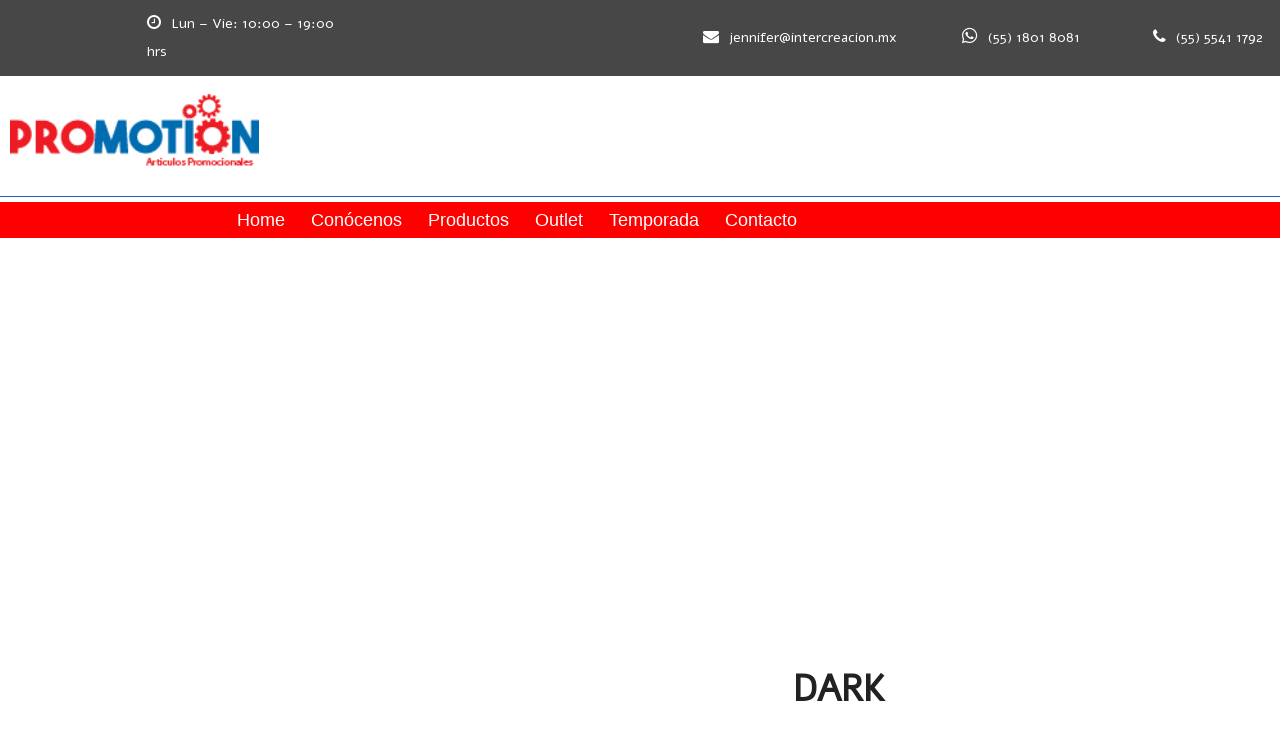

--- FILE ---
content_type: text/html; charset=UTF-8
request_url: https://promotions.mx/llaveros-linternas-y-herramientas/herramientas/dark/
body_size: 46576
content:
<!DOCTYPE html>
<html lang="es" class="no-js">
<head>
    <meta charset="UTF-8">
    <meta name="viewport" content="width=device-width, initial-scale=1">
    <link rel="profile" href="http://gmpg.org/xfn/11">
    				<script>document.documentElement.className = document.documentElement.className + ' yes-js js_active js'</script>
			<meta name='robots' content='index, follow, max-image-preview:large, max-snippet:-1, max-video-preview:-1' />

	<!-- This site is optimized with the Yoast SEO plugin v26.5 - https://yoast.com/wordpress/plugins/seo/ -->
	<title>DARK - Promotions</title>
	<link rel="canonical" href="https://promotions.mx/llaveros-linternas-y-herramientas/herramientas/dark/" />
	<meta property="og:locale" content="es_MX" />
	<meta property="og:type" content="article" />
	<meta property="og:title" content="DARK - Promotions" />
	<meta property="og:description" content="Plástico ABS Ø 7.3 x 14.3 cm 50 pzas. 95 en Catálogo 2020 &#8211; 2021 Juego de herramientas en forma de lata. Incluye: desarmador, extensión, 5 puntas de desarmador, 4 dados y dos desarmadores de relojero. Presentación: caja en color negro. Características caja master 40 x 31 x 39 cm 14 kg" />
	<meta property="og:url" content="https://promotions.mx/llaveros-linternas-y-herramientas/herramientas/dark/" />
	<meta property="og:site_name" content="Promotions" />
	<meta property="og:image" content="https://promotions.mx/wp-content/uploads/2021/04/A2519_lrg.jpg" />
	<meta property="og:image:width" content="700" />
	<meta property="og:image:height" content="560" />
	<meta property="og:image:type" content="image/jpeg" />
	<meta name="twitter:card" content="summary_large_image" />
	<script type="application/ld+json" class="yoast-schema-graph">{"@context":"https://schema.org","@graph":[{"@type":"WebPage","@id":"https://promotions.mx/llaveros-linternas-y-herramientas/herramientas/dark/","url":"https://promotions.mx/llaveros-linternas-y-herramientas/herramientas/dark/","name":"DARK - Promotions","isPartOf":{"@id":"https://promotions.mx/#website"},"primaryImageOfPage":{"@id":"https://promotions.mx/llaveros-linternas-y-herramientas/herramientas/dark/#primaryimage"},"image":{"@id":"https://promotions.mx/llaveros-linternas-y-herramientas/herramientas/dark/#primaryimage"},"thumbnailUrl":"https://promotions.mx/wp-content/uploads/2021/04/A2519_lrg.jpg","datePublished":"2021-04-02T01:05:23+00:00","breadcrumb":{"@id":"https://promotions.mx/llaveros-linternas-y-herramientas/herramientas/dark/#breadcrumb"},"inLanguage":"es","potentialAction":[{"@type":"ReadAction","target":["https://promotions.mx/llaveros-linternas-y-herramientas/herramientas/dark/"]}]},{"@type":"ImageObject","inLanguage":"es","@id":"https://promotions.mx/llaveros-linternas-y-herramientas/herramientas/dark/#primaryimage","url":"https://promotions.mx/wp-content/uploads/2021/04/A2519_lrg.jpg","contentUrl":"https://promotions.mx/wp-content/uploads/2021/04/A2519_lrg.jpg","width":700,"height":560},{"@type":"BreadcrumbList","@id":"https://promotions.mx/llaveros-linternas-y-herramientas/herramientas/dark/#breadcrumb","itemListElement":[{"@type":"ListItem","position":1,"name":"Inicio","item":"https://promotions.mx/"},{"@type":"ListItem","position":2,"name":"Productos","item":"https://promotions.mx/shop/"},{"@type":"ListItem","position":3,"name":"DARK"}]},{"@type":"WebSite","@id":"https://promotions.mx/#website","url":"https://promotions.mx/","name":"Promotions","description":"Artículos Promocionales","publisher":{"@id":"https://promotions.mx/#organization"},"potentialAction":[{"@type":"SearchAction","target":{"@type":"EntryPoint","urlTemplate":"https://promotions.mx/?s={search_term_string}"},"query-input":{"@type":"PropertyValueSpecification","valueRequired":true,"valueName":"search_term_string"}}],"inLanguage":"es"},{"@type":"Organization","@id":"https://promotions.mx/#organization","name":"Promotions","url":"https://promotions.mx/","logo":{"@type":"ImageObject","inLanguage":"es","@id":"https://promotions.mx/#/schema/logo/image/","url":"https://promotions.mx/wp-content/uploads/2018/09/cropped-logo.png","contentUrl":"https://promotions.mx/wp-content/uploads/2018/09/cropped-logo.png","width":194,"height":58,"caption":"Promotions"},"image":{"@id":"https://promotions.mx/#/schema/logo/image/"}}]}</script>
	<!-- / Yoast SEO plugin. -->


<link rel='dns-prefetch' href='//fonts.googleapis.com' />
<link rel="alternate" type="application/rss+xml" title="Promotions &raquo; Feed" href="https://promotions.mx/feed/" />
<link rel="alternate" type="application/rss+xml" title="Promotions &raquo; RSS de los comentarios" href="https://promotions.mx/comments/feed/" />
<link rel="alternate" type="application/rss+xml" title="Promotions &raquo; DARK RSS de los comentarios" href="https://promotions.mx/llaveros-linternas-y-herramientas/herramientas/dark/feed/" />
<link rel="alternate" title="oEmbed (JSON)" type="application/json+oembed" href="https://promotions.mx/wp-json/oembed/1.0/embed?url=https%3A%2F%2Fpromotions.mx%2Fllaveros-linternas-y-herramientas%2Fherramientas%2Fdark%2F" />
<link rel="alternate" title="oEmbed (XML)" type="text/xml+oembed" href="https://promotions.mx/wp-json/oembed/1.0/embed?url=https%3A%2F%2Fpromotions.mx%2Fllaveros-linternas-y-herramientas%2Fherramientas%2Fdark%2F&#038;format=xml" />
<style id='wp-img-auto-sizes-contain-inline-css' type='text/css'>
img:is([sizes=auto i],[sizes^="auto," i]){contain-intrinsic-size:3000px 1500px}
/*# sourceURL=wp-img-auto-sizes-contain-inline-css */
</style>

<link rel='stylesheet' id='elementor-frontend-css' href='https://promotions.mx/wp-content/plugins/elementor/assets/css/frontend.min.css?ver=3.33.3' type='text/css' media='all' />
<link rel='stylesheet' id='elementor-post-341-css' href='https://promotions.mx/wp-content/uploads/elementor/css/post-341.css?ver=1769128300' type='text/css' media='all' />
<link rel='stylesheet' id='elementor-post-362-css' href='https://promotions.mx/wp-content/uploads/elementor/css/post-362.css?ver=1769128300' type='text/css' media='all' />
<link rel='stylesheet' id='ht_ctc_main_css-css' href='https://promotions.mx/wp-content/plugins/click-to-chat-for-whatsapp/new/inc/assets/css/main.css?ver=4.33' type='text/css' media='all' />
<style id='wp-emoji-styles-inline-css' type='text/css'>

	img.wp-smiley, img.emoji {
		display: inline !important;
		border: none !important;
		box-shadow: none !important;
		height: 1em !important;
		width: 1em !important;
		margin: 0 0.07em !important;
		vertical-align: -0.1em !important;
		background: none !important;
		padding: 0 !important;
	}
/*# sourceURL=wp-emoji-styles-inline-css */
</style>
<link rel='stylesheet' id='wp-block-library-css' href='https://promotions.mx/wp-includes/css/dist/block-library/style.min.css?ver=6.9' type='text/css' media='all' />
<style id='classic-theme-styles-inline-css' type='text/css'>
/*! This file is auto-generated */
.wp-block-button__link{color:#fff;background-color:#32373c;border-radius:9999px;box-shadow:none;text-decoration:none;padding:calc(.667em + 2px) calc(1.333em + 2px);font-size:1.125em}.wp-block-file__button{background:#32373c;color:#fff;text-decoration:none}
/*# sourceURL=/wp-includes/css/classic-themes.min.css */
</style>
<link rel='stylesheet' id='jquery-selectBox-css' href='https://promotions.mx/wp-content/plugins/yith-woocommerce-wishlist/assets/css/jquery.selectBox.css?ver=1.2.0' type='text/css' media='all' />
<link rel='stylesheet' id='woocommerce_prettyPhoto_css-css' href='//promotions.mx/wp-content/plugins/woocommerce/assets/css/prettyPhoto.css?ver=3.1.6' type='text/css' media='all' />
<link rel='stylesheet' id='yith-wcwl-main-css' href='https://promotions.mx/wp-content/plugins/yith-woocommerce-wishlist/assets/css/style.css?ver=4.11.0' type='text/css' media='all' />
<style id='yith-wcwl-main-inline-css' type='text/css'>
 :root { --rounded-corners-radius: 16px; --add-to-cart-rounded-corners-radius: 16px; --color-headers-background: #F4F4F4; --feedback-duration: 3s } 
 :root { --rounded-corners-radius: 16px; --add-to-cart-rounded-corners-radius: 16px; --color-headers-background: #F4F4F4; --feedback-duration: 3s } 
/*# sourceURL=yith-wcwl-main-inline-css */
</style>
<style id='global-styles-inline-css' type='text/css'>
:root{--wp--preset--aspect-ratio--square: 1;--wp--preset--aspect-ratio--4-3: 4/3;--wp--preset--aspect-ratio--3-4: 3/4;--wp--preset--aspect-ratio--3-2: 3/2;--wp--preset--aspect-ratio--2-3: 2/3;--wp--preset--aspect-ratio--16-9: 16/9;--wp--preset--aspect-ratio--9-16: 9/16;--wp--preset--color--black: #000000;--wp--preset--color--cyan-bluish-gray: #abb8c3;--wp--preset--color--white: #ffffff;--wp--preset--color--pale-pink: #f78da7;--wp--preset--color--vivid-red: #cf2e2e;--wp--preset--color--luminous-vivid-orange: #ff6900;--wp--preset--color--luminous-vivid-amber: #fcb900;--wp--preset--color--light-green-cyan: #7bdcb5;--wp--preset--color--vivid-green-cyan: #00d084;--wp--preset--color--pale-cyan-blue: #8ed1fc;--wp--preset--color--vivid-cyan-blue: #0693e3;--wp--preset--color--vivid-purple: #9b51e0;--wp--preset--gradient--vivid-cyan-blue-to-vivid-purple: linear-gradient(135deg,rgb(6,147,227) 0%,rgb(155,81,224) 100%);--wp--preset--gradient--light-green-cyan-to-vivid-green-cyan: linear-gradient(135deg,rgb(122,220,180) 0%,rgb(0,208,130) 100%);--wp--preset--gradient--luminous-vivid-amber-to-luminous-vivid-orange: linear-gradient(135deg,rgb(252,185,0) 0%,rgb(255,105,0) 100%);--wp--preset--gradient--luminous-vivid-orange-to-vivid-red: linear-gradient(135deg,rgb(255,105,0) 0%,rgb(207,46,46) 100%);--wp--preset--gradient--very-light-gray-to-cyan-bluish-gray: linear-gradient(135deg,rgb(238,238,238) 0%,rgb(169,184,195) 100%);--wp--preset--gradient--cool-to-warm-spectrum: linear-gradient(135deg,rgb(74,234,220) 0%,rgb(151,120,209) 20%,rgb(207,42,186) 40%,rgb(238,44,130) 60%,rgb(251,105,98) 80%,rgb(254,248,76) 100%);--wp--preset--gradient--blush-light-purple: linear-gradient(135deg,rgb(255,206,236) 0%,rgb(152,150,240) 100%);--wp--preset--gradient--blush-bordeaux: linear-gradient(135deg,rgb(254,205,165) 0%,rgb(254,45,45) 50%,rgb(107,0,62) 100%);--wp--preset--gradient--luminous-dusk: linear-gradient(135deg,rgb(255,203,112) 0%,rgb(199,81,192) 50%,rgb(65,88,208) 100%);--wp--preset--gradient--pale-ocean: linear-gradient(135deg,rgb(255,245,203) 0%,rgb(182,227,212) 50%,rgb(51,167,181) 100%);--wp--preset--gradient--electric-grass: linear-gradient(135deg,rgb(202,248,128) 0%,rgb(113,206,126) 100%);--wp--preset--gradient--midnight: linear-gradient(135deg,rgb(2,3,129) 0%,rgb(40,116,252) 100%);--wp--preset--font-size--small: 13px;--wp--preset--font-size--medium: 20px;--wp--preset--font-size--large: 36px;--wp--preset--font-size--x-large: 42px;--wp--preset--spacing--20: 0.44rem;--wp--preset--spacing--30: 0.67rem;--wp--preset--spacing--40: 1rem;--wp--preset--spacing--50: 1.5rem;--wp--preset--spacing--60: 2.25rem;--wp--preset--spacing--70: 3.38rem;--wp--preset--spacing--80: 5.06rem;--wp--preset--shadow--natural: 6px 6px 9px rgba(0, 0, 0, 0.2);--wp--preset--shadow--deep: 12px 12px 50px rgba(0, 0, 0, 0.4);--wp--preset--shadow--sharp: 6px 6px 0px rgba(0, 0, 0, 0.2);--wp--preset--shadow--outlined: 6px 6px 0px -3px rgb(255, 255, 255), 6px 6px rgb(0, 0, 0);--wp--preset--shadow--crisp: 6px 6px 0px rgb(0, 0, 0);}:where(.is-layout-flex){gap: 0.5em;}:where(.is-layout-grid){gap: 0.5em;}body .is-layout-flex{display: flex;}.is-layout-flex{flex-wrap: wrap;align-items: center;}.is-layout-flex > :is(*, div){margin: 0;}body .is-layout-grid{display: grid;}.is-layout-grid > :is(*, div){margin: 0;}:where(.wp-block-columns.is-layout-flex){gap: 2em;}:where(.wp-block-columns.is-layout-grid){gap: 2em;}:where(.wp-block-post-template.is-layout-flex){gap: 1.25em;}:where(.wp-block-post-template.is-layout-grid){gap: 1.25em;}.has-black-color{color: var(--wp--preset--color--black) !important;}.has-cyan-bluish-gray-color{color: var(--wp--preset--color--cyan-bluish-gray) !important;}.has-white-color{color: var(--wp--preset--color--white) !important;}.has-pale-pink-color{color: var(--wp--preset--color--pale-pink) !important;}.has-vivid-red-color{color: var(--wp--preset--color--vivid-red) !important;}.has-luminous-vivid-orange-color{color: var(--wp--preset--color--luminous-vivid-orange) !important;}.has-luminous-vivid-amber-color{color: var(--wp--preset--color--luminous-vivid-amber) !important;}.has-light-green-cyan-color{color: var(--wp--preset--color--light-green-cyan) !important;}.has-vivid-green-cyan-color{color: var(--wp--preset--color--vivid-green-cyan) !important;}.has-pale-cyan-blue-color{color: var(--wp--preset--color--pale-cyan-blue) !important;}.has-vivid-cyan-blue-color{color: var(--wp--preset--color--vivid-cyan-blue) !important;}.has-vivid-purple-color{color: var(--wp--preset--color--vivid-purple) !important;}.has-black-background-color{background-color: var(--wp--preset--color--black) !important;}.has-cyan-bluish-gray-background-color{background-color: var(--wp--preset--color--cyan-bluish-gray) !important;}.has-white-background-color{background-color: var(--wp--preset--color--white) !important;}.has-pale-pink-background-color{background-color: var(--wp--preset--color--pale-pink) !important;}.has-vivid-red-background-color{background-color: var(--wp--preset--color--vivid-red) !important;}.has-luminous-vivid-orange-background-color{background-color: var(--wp--preset--color--luminous-vivid-orange) !important;}.has-luminous-vivid-amber-background-color{background-color: var(--wp--preset--color--luminous-vivid-amber) !important;}.has-light-green-cyan-background-color{background-color: var(--wp--preset--color--light-green-cyan) !important;}.has-vivid-green-cyan-background-color{background-color: var(--wp--preset--color--vivid-green-cyan) !important;}.has-pale-cyan-blue-background-color{background-color: var(--wp--preset--color--pale-cyan-blue) !important;}.has-vivid-cyan-blue-background-color{background-color: var(--wp--preset--color--vivid-cyan-blue) !important;}.has-vivid-purple-background-color{background-color: var(--wp--preset--color--vivid-purple) !important;}.has-black-border-color{border-color: var(--wp--preset--color--black) !important;}.has-cyan-bluish-gray-border-color{border-color: var(--wp--preset--color--cyan-bluish-gray) !important;}.has-white-border-color{border-color: var(--wp--preset--color--white) !important;}.has-pale-pink-border-color{border-color: var(--wp--preset--color--pale-pink) !important;}.has-vivid-red-border-color{border-color: var(--wp--preset--color--vivid-red) !important;}.has-luminous-vivid-orange-border-color{border-color: var(--wp--preset--color--luminous-vivid-orange) !important;}.has-luminous-vivid-amber-border-color{border-color: var(--wp--preset--color--luminous-vivid-amber) !important;}.has-light-green-cyan-border-color{border-color: var(--wp--preset--color--light-green-cyan) !important;}.has-vivid-green-cyan-border-color{border-color: var(--wp--preset--color--vivid-green-cyan) !important;}.has-pale-cyan-blue-border-color{border-color: var(--wp--preset--color--pale-cyan-blue) !important;}.has-vivid-cyan-blue-border-color{border-color: var(--wp--preset--color--vivid-cyan-blue) !important;}.has-vivid-purple-border-color{border-color: var(--wp--preset--color--vivid-purple) !important;}.has-vivid-cyan-blue-to-vivid-purple-gradient-background{background: var(--wp--preset--gradient--vivid-cyan-blue-to-vivid-purple) !important;}.has-light-green-cyan-to-vivid-green-cyan-gradient-background{background: var(--wp--preset--gradient--light-green-cyan-to-vivid-green-cyan) !important;}.has-luminous-vivid-amber-to-luminous-vivid-orange-gradient-background{background: var(--wp--preset--gradient--luminous-vivid-amber-to-luminous-vivid-orange) !important;}.has-luminous-vivid-orange-to-vivid-red-gradient-background{background: var(--wp--preset--gradient--luminous-vivid-orange-to-vivid-red) !important;}.has-very-light-gray-to-cyan-bluish-gray-gradient-background{background: var(--wp--preset--gradient--very-light-gray-to-cyan-bluish-gray) !important;}.has-cool-to-warm-spectrum-gradient-background{background: var(--wp--preset--gradient--cool-to-warm-spectrum) !important;}.has-blush-light-purple-gradient-background{background: var(--wp--preset--gradient--blush-light-purple) !important;}.has-blush-bordeaux-gradient-background{background: var(--wp--preset--gradient--blush-bordeaux) !important;}.has-luminous-dusk-gradient-background{background: var(--wp--preset--gradient--luminous-dusk) !important;}.has-pale-ocean-gradient-background{background: var(--wp--preset--gradient--pale-ocean) !important;}.has-electric-grass-gradient-background{background: var(--wp--preset--gradient--electric-grass) !important;}.has-midnight-gradient-background{background: var(--wp--preset--gradient--midnight) !important;}.has-small-font-size{font-size: var(--wp--preset--font-size--small) !important;}.has-medium-font-size{font-size: var(--wp--preset--font-size--medium) !important;}.has-large-font-size{font-size: var(--wp--preset--font-size--large) !important;}.has-x-large-font-size{font-size: var(--wp--preset--font-size--x-large) !important;}
:where(.wp-block-post-template.is-layout-flex){gap: 1.25em;}:where(.wp-block-post-template.is-layout-grid){gap: 1.25em;}
:where(.wp-block-term-template.is-layout-flex){gap: 1.25em;}:where(.wp-block-term-template.is-layout-grid){gap: 1.25em;}
:where(.wp-block-columns.is-layout-flex){gap: 2em;}:where(.wp-block-columns.is-layout-grid){gap: 2em;}
:root :where(.wp-block-pullquote){font-size: 1.5em;line-height: 1.6;}
/*# sourceURL=global-styles-inline-css */
</style>
<link rel='stylesheet' id='contact-form-7-css' href='https://promotions.mx/wp-content/plugins/contact-form-7/includes/css/styles.css?ver=6.1.4' type='text/css' media='all' />
<link rel='stylesheet' id='photoswipe-css' href='https://promotions.mx/wp-content/plugins/woocommerce/assets/css/photoswipe/photoswipe.min.css?ver=10.3.7' type='text/css' media='all' />
<link rel='stylesheet' id='photoswipe-default-skin-css' href='https://promotions.mx/wp-content/plugins/woocommerce/assets/css/photoswipe/default-skin/default-skin.min.css?ver=10.3.7' type='text/css' media='all' />
<style id='woocommerce-inline-inline-css' type='text/css'>
.woocommerce form .form-row .required { visibility: visible; }
/*# sourceURL=woocommerce-inline-inline-css */
</style>
<link rel='stylesheet' id='perfect-scrollbar-css' href='https://promotions.mx/wp-content/plugins/woo-smart-wishlist/assets/libs/perfect-scrollbar/css/perfect-scrollbar.min.css?ver=6.9' type='text/css' media='all' />
<link rel='stylesheet' id='perfect-scrollbar-wpc-css' href='https://promotions.mx/wp-content/plugins/woo-smart-wishlist/assets/libs/perfect-scrollbar/css/custom-theme.css?ver=6.9' type='text/css' media='all' />
<link rel='stylesheet' id='woosw-icons-css' href='https://promotions.mx/wp-content/plugins/woo-smart-wishlist/assets/css/icons.css?ver=5.0.8' type='text/css' media='all' />
<link rel='stylesheet' id='woosw-frontend-css' href='https://promotions.mx/wp-content/plugins/woo-smart-wishlist/assets/css/frontend.css?ver=5.0.8' type='text/css' media='all' />
<style id='woosw-frontend-inline-css' type='text/css'>
.woosw-popup .woosw-popup-inner .woosw-popup-content .woosw-popup-content-bot .woosw-notice { background-color: #5fbd74; } .woosw-popup .woosw-popup-inner .woosw-popup-content .woosw-popup-content-bot .woosw-popup-content-bot-inner a:hover { color: #5fbd74; border-color: #5fbd74; } 
/*# sourceURL=woosw-frontend-inline-css */
</style>
<link rel='stylesheet' id='brands-styles-css' href='https://promotions.mx/wp-content/plugins/woocommerce/assets/css/brands.css?ver=10.3.7' type='text/css' media='all' />
<link rel='stylesheet' id='tawcvs-frontend-css' href='https://promotions.mx/wp-content/plugins/variation-swatches-for-woocommerce/assets/css/frontend.css?ver=2.2.5' type='text/css' media='all' />
<link rel='stylesheet' id='msl-main-css' href='https://promotions.mx/wp-content/plugins/master-slider/public/assets/css/masterslider.main.css?ver=3.11.0' type='text/css' media='all' />
<link rel='stylesheet' id='msl-custom-css' href='https://promotions.mx/wp-content/uploads/master-slider/custom.css?ver=4.2' type='text/css' media='all' />
<link rel='stylesheet' id='auros-opal-icon-css' href='https://promotions.mx/wp-content/themes/auros/assets/css/opal-icons.css?ver=6.9' type='text/css' media='all' />
<link rel='stylesheet' id='auros-carousel-css' href='https://promotions.mx/wp-content/themes/auros/assets/css/carousel.css?ver=6.9' type='text/css' media='all' />
<link rel='stylesheet' id='opal-boostrap-css' href='https://promotions.mx/wp-content/themes/auros/assets/css/opal-boostrap.css?ver=6.9' type='text/css' media='all' />
<link rel='stylesheet' id='auros-woocommerce-css' href='https://promotions.mx/wp-content/themes/auros/assets/css/woocommerce.css?ver=6.9' type='text/css' media='all' />
<link rel='stylesheet' id='auros-style-css' href='https://promotions.mx/wp-content/themes/auros/style.css?ver=6.9' type='text/css' media='all' />
<style id='auros-style-inline-css' type='text/css'>
body, input, button, button[type="submit"], select, textarea{font-family:"Alef", -apple-system, BlinkMacSystemFont, "Segoe UI", Roboto, "Helvetica Neue", Arial, sans-serif;font-weight:400;line-height:28px;color:#ffffff}html {}.c-heading{color:#222222;}.c-primary{color:#dd3333;}.bg-primary{background-color:#dd3333;}.b-primary{border-color:#dd3333;}.button-primary:hover{background-color:#bc2020;border-color:#bc2020;}.c-secondary {color:#1e73be;}.bg-secondary {background-color:#1e73be;}.b-secondary{border-color:#1e73be;}.button-secondary:hover{background-color:#175892;}input[type="text"],input[type="email"],input[type="url"],input[type="password"],input[type="search"],input[type="number"],input[type="tel"],input[type="range"],input[type="date"],input[type="month"],input[type="week"],input[type="time"],input[type="datetime"],input[type="datetime-local"],input[type="color"],textarea,.mainmenu-container ul ul .menu-item > a,.mainmenu-container li a span,.breadcrumb a,.breadcrumb span,.widget .tagcloud a,.widget.widget_tag_cloud a,.c-body,.site-header-account .account-links-menu li a,.site-header-account .account-dashboard li a,.comment-reply-link,.comment-form label,.comment-form a,.widget a,.opal-custom-menu-inline .widget_nav_menu li ul a,.cart-collaterals .cart_totals th,#payment .payment_methods li.woocommerce-notice,#payment .payment_methods li.woocommerce-notice--info,#payment .payment_methods li.woocommerce-info,table.woocommerce-checkout-review-order-table th,.opal-style-1.search-form-wapper .search-submit span,.opal-style-1.search-form-wapper .search-submit span:before,.product-style-1 li.product:not(.elementor-style) .yith-wcwl-add-to-wishlist > div > a:before,.elementor-product-style-1 li.elementor-style .yith-wcwl-add-to-wishlist > div > a:before,.product-style-2 li.product:not(.elementor-style) .yith-wcwl-add-to-wishlist > div > a:before,.elementor-product-style-2 li.elementor-style .yith-wcwl-add-to-wishlist > div > a:before,.product-style-3 li.product:not(.elementor-style) .yith-wcwl-add-to-wishlist > div > a:before,.elementor-product-style-3 li.elementor-style .yith-wcwl-add-to-wishlist > div > a:before,.product-style-4 li.product:not(.elementor-style) .yith-wcwl-add-to-wishlist > div > a:before,.elementor-product-style-4 li.elementor-style .yith-wcwl-add-to-wishlist > div > a:before,.product-style-5 li.product:not(.elementor-style) .yith-wcwl-add-to-wishlist > div > a:before,.elementor-product-style-5 li.elementor-style .yith-wcwl-add-to-wishlist > div > a:before,.shop-action .woosw-btn,.owl-theme.woocommerce-carousel.nav-style-4 .owl-nav .owl-prev,.owl-theme.woocommerce-carousel.nav-style-4 .owl-nav .owl-next,.owl-theme.owl-carousel.nav-style-4 .owl-nav .owl-prev,.woocommerce .woocommerce-carousel ul.owl-theme.nav-style-4.products .owl-nav .owl-prev,.woocommerce-product-carousel ul.owl-theme.nav-style-4.products .owl-nav .owl-prev,.owl-theme.owl-carousel.nav-style-4 .owl-nav .owl-next,.woocommerce .woocommerce-carousel ul.owl-theme.nav-style-4.products .owl-nav .owl-next,.woocommerce-product-carousel ul.owl-theme.nav-style-4.products .owl-nav .owl-next,.owl-theme .products.nav-style-4 .owl-nav .owl-prev,.owl-theme .products.nav-style-4 .owl-nav .owl-next,.mc4wp-form .widget-title p .c-body,.mc4wp-form .widget-title p .site-header-account .account-links-menu li a,.site-header-account .account-links-menu li .mc4wp-form .widget-title p a,.mc4wp-form .widget-title p .site-header-account .account-dashboard li a,.site-header-account .account-dashboard li .mc4wp-form .widget-title p a,.mc4wp-form .widget-title p .comment-reply-link,.mc4wp-form .widget-title p .comment-form label,.comment-form .mc4wp-form .widget-title p label,.mc4wp-form .widget-title p .comment-form a,.comment-form .mc4wp-form .widget-title p a,.mc4wp-form .widget-title p .widget a,.widget .mc4wp-form .widget-title p a,.mc4wp-form .widget-title p .opal-custom-menu-inline .widget_nav_menu li ul a,.opal-custom-menu-inline .widget_nav_menu li ul .mc4wp-form .widget-title p a,.mc4wp-form .widget-title p .cart-collaterals .cart_totals th,.cart-collaterals .cart_totals .mc4wp-form .widget-title p th,.mc4wp-form .widget-title p #payment .payment_methods li.woocommerce-notice,#payment .payment_methods .mc4wp-form .widget-title p li.woocommerce-notice,.mc4wp-form .widget-title p #payment .payment_methods li.woocommerce-notice--info,#payment .payment_methods .mc4wp-form .widget-title p li.woocommerce-notice--info,.mc4wp-form .widget-title p #payment .payment_methods li.woocommerce-info,#payment .payment_methods .mc4wp-form .widget-title p li.woocommerce-info,.mc4wp-form .widget-title p table.woocommerce-checkout-review-order-table th,table.woocommerce-checkout-review-order-table .mc4wp-form .widget-title p th,.mc4wp-form .widget-title p .opal-style-1.search-form-wapper .search-submit span,.opal-style-1.search-form-wapper .search-submit .mc4wp-form .widget-title p span,.mc4wp-form .widget-title p .opal-style-1.search-form-wapper .search-submit span:before,.opal-style-1.search-form-wapper .search-submit .mc4wp-form .widget-title p span:before,.mc4wp-form .widget-title p .product-style-1 li.product:not(.elementor-style) .yith-wcwl-add-to-wishlist > div > a:before,.product-style-1 li.product:not(.elementor-style) .mc4wp-form .widget-title p .yith-wcwl-add-to-wishlist > div > a:before,.mc4wp-form .widget-title p .elementor-product-style-1 li.elementor-style .yith-wcwl-add-to-wishlist > div > a:before,.elementor-product-style-1 li.elementor-style .mc4wp-form .widget-title p .yith-wcwl-add-to-wishlist > div > a:before,.mc4wp-form .widget-title p .product-style-2 li.product:not(.elementor-style) .yith-wcwl-add-to-wishlist > div > a:before,.product-style-2 li.product:not(.elementor-style) .mc4wp-form .widget-title p .yith-wcwl-add-to-wishlist > div > a:before,.mc4wp-form .widget-title p .elementor-product-style-2 li.elementor-style .yith-wcwl-add-to-wishlist > div > a:before,.elementor-product-style-2 li.elementor-style .mc4wp-form .widget-title p .yith-wcwl-add-to-wishlist > div > a:before,.mc4wp-form .widget-title p .product-style-3 li.product:not(.elementor-style) .yith-wcwl-add-to-wishlist > div > a:before,.product-style-3 li.product:not(.elementor-style) .mc4wp-form .widget-title p .yith-wcwl-add-to-wishlist > div > a:before,.mc4wp-form .widget-title p .elementor-product-style-3 li.elementor-style .yith-wcwl-add-to-wishlist > div > a:before,.elementor-product-style-3 li.elementor-style .mc4wp-form .widget-title p .yith-wcwl-add-to-wishlist > div > a:before,.mc4wp-form .widget-title p .product-style-4 li.product:not(.elementor-style) .yith-wcwl-add-to-wishlist > div > a:before,.product-style-4 li.product:not(.elementor-style) .mc4wp-form .widget-title p .yith-wcwl-add-to-wishlist > div > a:before,.mc4wp-form .widget-title p .elementor-product-style-4 li.elementor-style .yith-wcwl-add-to-wishlist > div > a:before,.elementor-product-style-4 li.elementor-style .mc4wp-form .widget-title p .yith-wcwl-add-to-wishlist > div > a:before,.mc4wp-form .widget-title p .product-style-5 li.product:not(.elementor-style) .yith-wcwl-add-to-wishlist > div > a:before,.product-style-5 li.product:not(.elementor-style) .mc4wp-form .widget-title p .yith-wcwl-add-to-wishlist > div > a:before,.mc4wp-form .widget-title p .elementor-product-style-5 li.elementor-style .yith-wcwl-add-to-wishlist > div > a:before,.elementor-product-style-5 li.elementor-style .mc4wp-form .widget-title p .yith-wcwl-add-to-wishlist > div > a:before,.mc4wp-form .widget-title p .shop-action .woosw-btn,.shop-action .mc4wp-form .widget-title p .woosw-btn,.woocommerce-shipping-fields .select2-container--default .select2-selection--single .select2-selection__rendered,.woocommerce-billing-fields .select2-container--default .select2-selection--single .select2-selection__rendered,.opal-currency_switcher .list-currency button[type="submit"],.select-items div,.single-product div.product .product_meta .sku_wrapper span,.single-product div.product .product_meta .sku_wrapper a,.single-product div.product .product_meta .posted_in span,.single-product div.product .product_meta .posted_in a,.single-product div.product .product_meta .tagged_as span,.single-product div.product .product_meta .tagged_as a,.widget .woof_list_label li .woof_label_term {color:#ffffff; }.entry-content blockquote cite a,.entry-content strong,.entry-content dt,.entry-content th,.entry-content dt a,.entry-content th a,.column-item.post-style-1 .entry-category a,.comment-content table th,.comment-content table td a,.comment-content dt,h2.widget-title,h2.widgettitle,.c-heading,.form-group .form-row label,fieldset legend,.vertical-navigation .menu-open-label,article.type-post .entry-meta a,.related-heading,.author-wrapper .author-name,.post-navigation .nav-title,.blog article.type-post .more-link,.blog article.type-page .more-link,.archive article.type-post .more-link,.archive article.type-page .more-link,.search article.type-post .more-link,.search article.type-page .more-link,.search .entry-header a,.column-item .entry-title a,.column-item .link-more a,.column-item .entry-tags a,.page .entry-header .entry-title,.site-header-account .login-form-title,.comments-title,table.shop_table_responsive tbody th,.site-header-cart .widget_shopping_cart p.total .woocommerce-Price-amount,.site-header-cart .shopping_cart_nav p.total .woocommerce-Price-amount,.filter-toggle,.filter-close,table.cart:not(.wishlist_table) th,table.cart:not(.wishlist_table) .product-name a,table.cart:not(.wishlist_table) .product-subtotal .woocommerce-Price-amount,.cart-collaterals .cart_totals .order-total .woocommerce-Price-amount,.cart-collaterals .cart_totals .amount,.woocommerce-checkout .woocommerce-form-coupon-toggle .woocommerce-info,#payment .payment_methods > .wc_payment_method > label,table.woocommerce-checkout-review-order-table .order-total .woocommerce-Price-amount,table.woocommerce-checkout-review-order-table .product-name,.woocommerce-billing-fields label,.woocommerce-billing-fields > h3,.cart th,.shop_table th,.woocommerce-account .woocommerce-MyAccount-content strong,.woocommerce-account .woocommerce-MyAccount-content .woocommerce-Price-amount,.osf-sorting .display-mode button.active,.osf-sorting .display-mode button:hover,.woocommerce-Tabs-panel table.shop_attributes th,#osf-accordion-container table.shop_attributes th,.woocommerce-tabs#osf-accordion-container [data-accordion] [data-control],.widget .woof_list_checkbox input[type="checkbox"] + label:after,.widget .woof_list_checkbox input[type="checkbox"]:checked + label,.widget .woof_list_radio input[type="radio"]:checked + label,.woosw-list table.woosw-content-items .woosw-content-item .woosw-content-item--add p > a,.woosw-area .woosw-inner .woosw-content .woosw-content-mid table.woosw-content-items .woosw-content-item .woosw-content-item--add p > a,.single-product div.product .entry-summary .wooscp-btn,.single-product div.product .entry-summary .woosw-btn {color:#222222; }.btn-link,.button-link,.more-link,blockquote:before,.mainmenu-container li.current-menu-parent > a,.mainmenu-container .menu-item > a:hover,.cat-tags-links .tags-links a:hover,.pbr-social-share a:hover,.column-item.post-style-1 .entry-category a:hover,.column-item.post-style-2 .post-inner .entry-title a:hover,.column-item.post-style-2 .post-inner .entry-category a:hover,.column-item.post-style-2 .post-inner .post-date a:hover,.breadcrumb a:hover,.button-outline-primary,.widget_shopping_cart .buttons .button:nth-child(odd),.c-primary,.main-navigation .menu-item > a:hover,.navigation-button .menu-toggle:hover,.navigation-button .menu-toggle:focus,.entry-title a:hover,.entry-content blockquote cite a:hover,article.type-post .entry-meta a:hover,.opal-post-navigation-2 .post-navigation .nav-links .nav-previous a:hover:before,.opal-post-navigation-2 .post-navigation .nav-links .nav-next a:hover:before,.search .entry-header a:hover,.error404 .go-back:hover,.error404 .page-content .search-form button.search-submit:hover,.scrollup:hover .icon,.site-header-account .account-dropdown a.register-link,.site-header-account .account-dropdown a.lostpass-link,.site-header-account .account-links-menu li a:hover,.site-header-account .account-dashboard li a:hover,.comment-form a:hover,.widget a:hover,.widget a:focus,.widget h2.widget-title a:hover,.widget h2.widget-title a:focus,.widget h2.widgettitle a:hover,.widget h2.widgettitle a:focus,.widget .tagcloud a:hover,.widget .tagcloud a:focus,.widget.widget_tag_cloud a:hover,.widget.widget_tag_cloud a:focus,.wp_widget_tag_cloud a:hover,.wp_widget_tag_cloud a:focus,.opal-custom-menu-inline .widget ul li a:hover,.owl-theme.woocommerce-carousel.nav-style-4 .owl-nav .owl-prev:hover,.owl-theme.woocommerce-carousel.nav-style-4 .owl-nav .owl-next:hover,.owl-theme.owl-carousel.nav-style-4 .owl-nav .owl-prev:hover,.woocommerce .woocommerce-carousel ul.owl-theme.nav-style-4.products .owl-nav .owl-prev:hover,.woocommerce-product-carousel ul.owl-theme.nav-style-4.products .owl-nav .owl-prev:hover,.owl-theme.owl-carousel.nav-style-4 .owl-nav .owl-next:hover,.woocommerce .woocommerce-carousel ul.owl-theme.nav-style-4.products .owl-nav .owl-next:hover,.woocommerce-product-carousel ul.owl-theme.nav-style-4.products .owl-nav .owl-next:hover,.owl-theme .products.nav-style-4 .owl-nav .owl-prev:hover,.owl-theme .products.nav-style-4 .owl-nav .owl-next:hover,#secondary .elementor-widget-container h5:first-of-type,.elementor-nav-menu-popup .mfp-close,.site-header-cart .widget_shopping_cart .product_list_widget li a:hover,.site-header-cart .widget_shopping_cart .product_list_widget li a:focus,.site-header-cart .shopping_cart_nav .product_list_widget li a:hover,.site-header-cart .shopping_cart_nav .product_list_widget li a:focus,.site-header-cart .woocommerce-mini-cart__empty-message:before,.header-button:hover,.header-button:focus,.woocommerce-checkout .woocommerce-form-coupon-toggle .woocommerce-info a,.woocommerce-checkout .woocommerce-form-coupon-toggle .woocommerce-info a:hover,.woocommerce-privacy-policy-link,.opal-currency_switcher .list-currency button[type="submit"]:hover,.opal-currency_switcher .list-currency li.active button[type="submit"],ul.products li.product.osf-product-list .price,ul.products li.product .posfed_in a:hover,.select-items div:hover,.button-wrapper #chart-button,.product_list_widget a:hover,.product_list_widget a:active,.product_list_widget a:focus,.woocommerce-product-list a:hover,.woocommerce-product-list a:active,.woocommerce-product-list a:focus,.product-style-1 li.product:not(.elementor-style) h2 a:hover,.product-style-1 li.product:not(.elementor-style) h3 a:hover,.product-style-1 li.product:not(.elementor-style) .woocommerce-loop-product__title a:hover,.product-style-1 li.product:not(.elementor-style) .woosq-btn:hover,.elementor-product-style-1 li.elementor-style h2 a:hover,.elementor-product-style-1 li.elementor-style h3 a:hover,.elementor-product-style-1 li.elementor-style .woocommerce-loop-product__title a:hover,.elementor-product-style-1 li.elementor-style .woosq-btn:hover,.product-style-2 li.product:not(.elementor-style) h2 a:hover,.product-style-2 li.product:not(.elementor-style) h3 a:hover,.product-style-2 li.product:not(.elementor-style) .woocommerce-loop-product__title a:hover,.elementor-product-style-2 li.elementor-style h2 a:hover,.elementor-product-style-2 li.elementor-style h3 a:hover,.elementor-product-style-2 li.elementor-style .woocommerce-loop-product__title a:hover,.product-style-3 li.product:not(.elementor-style) h2 a:hover,.product-style-3 li.product:not(.elementor-style) h3 a:hover,.product-style-3 li.product:not(.elementor-style) .woocommerce-loop-product__title a:hover,.elementor-product-style-3 li.elementor-style h2 a:hover,.elementor-product-style-3 li.elementor-style h3 a:hover,.elementor-product-style-3 li.elementor-style .woocommerce-loop-product__title a:hover,.product-style-4 li.product:not(.elementor-style) h2 a:hover,.product-style-4 li.product:not(.elementor-style) h3 a:hover,.product-style-4 li.product:not(.elementor-style) .woocommerce-loop-product__title a:hover,.elementor-product-style-4 li.elementor-style h2 a:hover,.elementor-product-style-4 li.elementor-style h3 a:hover,.elementor-product-style-4 li.elementor-style .woocommerce-loop-product__title a:hover,.product-style-5 li.product:not(.elementor-style) h2 a:hover,.product-style-5 li.product:not(.elementor-style) h3 a:hover,.product-style-5 li.product:not(.elementor-style) .woocommerce-loop-product__title a:hover,.elementor-product-style-5 li.elementor-style h2 a:hover,.elementor-product-style-5 li.elementor-style h3 a:hover,.elementor-product-style-5 li.elementor-style .woocommerce-loop-product__title a:hover,.shop-action .woosw-btn:hover,.single-product div.product .entry-summary .wooscp-btn:hover,.single-product div.product .entry-summary .woosw-btn:hover,.owl-theme.woocommerce-carousel.nav-style-2 .owl-nav [class*=owl]:hover:before,.owl-theme.owl-carousel.nav-style-2 .owl-nav [class*=owl]:hover:before,.woocommerce .woocommerce-carousel ul.owl-theme.nav-style-2.products .owl-nav [class*=owl]:hover:before,.woocommerce-product-carousel ul.owl-theme.nav-style-2.products .owl-nav [class*=owl]:hover:before,.owl-theme .products.nav-style-2 .owl-nav [class*=owl]:hover:before,.owl-theme.woocommerce-carousel.nav-style-3 .owl-nav [class*=owl]:hover:before,.owl-theme.owl-carousel.nav-style-3 .owl-nav [class*=owl]:hover:before,.woocommerce .woocommerce-carousel ul.owl-theme.nav-style-3.products .owl-nav [class*=owl]:hover:before,.woocommerce-product-carousel ul.owl-theme.nav-style-3.products .owl-nav [class*=owl]:hover:before,.owl-theme .products.nav-style-3 .owl-nav [class*=owl]:hover:before,#secondary .elementor-widget-wp-widget-recent-posts a,.elementor-widget-opal-box-overview .elementor-box-overview-wrapper .entry-header a,.elementor-widget-icon-box:hover .elementor-icon,.woocommerce-MyAccount-navigation ul li.is-active a,.widget_product_categories ul li a:hover,.widget_rating_filter ul li a:hover,.woocommerce-widget-layered-nav ul li a:hover,.widget_product_brands ul li a:hover,.widget_product_categories ul li.current-cat a,.widget_rating_filter ul li.current-cat a,.woocommerce-widget-layered-nav ul li.current-cat a,.widget_product_brands ul li.current-cat a {color:#dd3333; }input[type="button"]:hover,input[type="button"]:focus,input[type="submit"]:hover,input[type="submit"]:focus,button[type="submit"]:hover,button[type="submit"]:focus,.page-links .page-number,.column-item .entry-tags a:hover,.opal-comment-form-2 .comment-form input[type="submit"]:hover,.opal-comment-form-3 .comment-form input[type="submit"]:hover,.opal-comment-form-2 .comment-form input[type="submit"]:active,.opal-comment-form-3 .comment-form input[type="submit"]:active,.opal-comment-form-2 .comment-form input[type="submit"]:focus,.opal-comment-form-3 .comment-form input[type="submit"]:focus,.widget .tagcloud a:hover:before,.widget .tagcloud a:focus:before,.widget.widget_tag_cloud a:hover:before,.widget.widget_tag_cloud a:focus:before,.wp_widget_tag_cloud a:hover:before,.wp_widget_tag_cloud a:focus:before,section.widget_price_filter .ui-slider .ui-slider-range,.button-primary,input[type="reset"],input.secondary[type="button"],input.secondary[type="reset"],input.secondary[type="submit"],input[type="button"],input[type="submit"],button[type="submit"],.page .edit-link a.post-edit-link,.wc-proceed-to-checkout .button,.woocommerce-cart .return-to-shop a,.wishlist_table .product-add-to-cart a.button,.woocommerce-MyAccount-content .woocommerce-Pagination .woocommerce-button,.widget_shopping_cart .buttons .button,.button-outline-primary:hover,.widget_shopping_cart .buttons .button:hover:nth-child(odd),.button-outline-primary:active,.widget_shopping_cart .buttons .button:active:nth-child(odd),.button-outline-primary.active,.widget_shopping_cart .buttons .active.button:nth-child(odd),.show > .button-outline-primary.dropdown-toggle,.widget_shopping_cart .buttons .show > .dropdown-toggle.button:nth-child(odd),.bg-primary,[class*="after-title"]:after,.before-title-primary:before,.owl-theme.woocommerce-carousel .owl-dots .owl-dot:hover,.owl-theme.woocommerce-carousel .owl-dots .owl-dot.active,.owl-theme.owl-carousel .owl-dots .owl-dot:hover,.woocommerce .woocommerce-carousel ul.owl-theme.products .owl-dots .owl-dot:hover,.woocommerce-product-carousel ul.owl-theme.products .owl-dots .owl-dot:hover,.owl-theme.owl-carousel .owl-dots .owl-dot.active,.woocommerce .woocommerce-carousel ul.owl-theme.products .owl-dots .owl-dot.active,.woocommerce-product-carousel ul.owl-theme.products .owl-dots .owl-dot.active,.owl-theme .products .owl-dots .owl-dot:hover,.owl-theme .products .owl-dots .owl-dot.active,.elementor-widget-divider .elementor-divider-separator:before,.header-button .count,.notification-added-to-cart .ns-content,#payment .place-order .button:hover,form.track_order p:last-of-type button[type="submit"]:hover,form.track_order p:last-of-type button[type="submit"]:focus,form.register .button[type="submit"]:hover,#yith-quick-view-modal ::-webkit-scrollbar-thumb,#yith-quick-view-modal :window-inactive::-webkit-scrollbar-thumb,.single-product[class*="opal-comment-form"] .comment-form .form-submit .submit:hover,.single-product[class*="opal-comment-form"] .comment-form .form-submit .submit:active,.single-product[class*="opal-comment-form"] .comment-form .form-submit .submit:focus,.woocommerce-tabs ul.tabs li a:after,.single-product .single_add_to_cart_button:hover,.single-product .single_add_to_cart_button.disabled[type="submit"]:hover,.widget_price_filter .ui-slider .ui-slider-handle,.widget_price_filter .ui-slider .ui-slider-range,.handheld-footer-bar .cart .footer-cart-contents .count {background-color:#dd3333; }.form-control:focus,input[type="text"]:focus,input[type="email"]:focus,input[type="url"]:focus,input[type="password"]:focus,input[type="search"]:focus,input[type="number"]:focus,input[type="tel"]:focus,input[type="range"]:focus,input[type="date"]:focus,input[type="month"]:focus,input[type="week"]:focus,input[type="time"]:focus,input[type="datetime"]:focus,input[type="datetime-local"]:focus,input[type="color"]:focus,textarea:focus,input[type="button"]:hover,input[type="button"]:focus,input[type="submit"]:hover,input[type="submit"]:focus,button[type="submit"]:hover,button[type="submit"]:focus,.cat-tags-links .tags-links a:hover,.column-item .entry-tags a:hover,.error404 .go-back,.error404 .page-content .search-form button.search-submit,.opal-comment-form-2 .comment-form input[type="submit"]:hover,.opal-comment-form-3 .comment-form input[type="submit"]:hover,.opal-comment-form-2 .comment-form input[type="submit"]:active,.opal-comment-form-3 .comment-form input[type="submit"]:active,.opal-comment-form-2 .comment-form input[type="submit"]:focus,.opal-comment-form-3 .comment-form input[type="submit"]:focus,.widget .tagcloud a:hover:after,.widget .tagcloud a:focus:after,.widget.widget_tag_cloud a:hover:after,.widget.widget_tag_cloud a:focus:after,.wp_widget_tag_cloud a:hover:after,.wp_widget_tag_cloud a:focus:after,.widget .tagcloud a:hover,.widget .tagcloud a:focus,.widget.widget_tag_cloud a:hover,.widget.widget_tag_cloud a:focus,.wp_widget_tag_cloud a:hover,.wp_widget_tag_cloud a:focus,.button-primary,input[type="reset"],input.secondary[type="button"],input.secondary[type="reset"],input.secondary[type="submit"],input[type="button"],input[type="submit"],button[type="submit"],.page .edit-link a.post-edit-link,.wc-proceed-to-checkout .button,.woocommerce-cart .return-to-shop a,.wishlist_table .product-add-to-cart a.button,.woocommerce-MyAccount-content .woocommerce-Pagination .woocommerce-button,.widget_shopping_cart .buttons .button,.button-outline-primary,.widget_shopping_cart .buttons .button:nth-child(odd),.button-outline-primary:hover,.widget_shopping_cart .buttons .button:hover:nth-child(odd),.button-outline-primary:active,.widget_shopping_cart .buttons .button:active:nth-child(odd),.button-outline-primary.active,.widget_shopping_cart .buttons .active.button:nth-child(odd),.show > .button-outline-primary.dropdown-toggle,.widget_shopping_cart .buttons .show > .dropdown-toggle.button:nth-child(odd),.b-primary,.owl-theme.woocommerce-carousel.nav-style-2 .owl-nav [class*=owl]:hover,.owl-theme.owl-carousel.nav-style-2 .owl-nav [class*=owl]:hover,.woocommerce .woocommerce-carousel ul.owl-theme.nav-style-2.products .owl-nav [class*=owl]:hover,.woocommerce-product-carousel ul.owl-theme.nav-style-2.products .owl-nav [class*=owl]:hover,.owl-theme .products.nav-style-2 .owl-nav [class*=owl]:hover,.owl-theme.woocommerce-carousel.nav-style-4 .owl-nav .owl-prev:hover,.owl-theme.woocommerce-carousel.nav-style-4 .owl-nav .owl-next:hover,.owl-theme.owl-carousel.nav-style-4 .owl-nav .owl-prev:hover,.woocommerce .woocommerce-carousel ul.owl-theme.nav-style-4.products .owl-nav .owl-prev:hover,.woocommerce-product-carousel ul.owl-theme.nav-style-4.products .owl-nav .owl-prev:hover,.owl-theme.owl-carousel.nav-style-4 .owl-nav .owl-next:hover,.woocommerce .woocommerce-carousel ul.owl-theme.nav-style-4.products .owl-nav .owl-next:hover,.woocommerce-product-carousel ul.owl-theme.nav-style-4.products .owl-nav .owl-next:hover,.owl-theme .products.nav-style-4 .owl-nav .owl-prev:hover,.owl-theme .products.nav-style-4 .owl-nav .owl-next:hover,#payment .place-order .button:hover,form.track_order p:last-of-type button[type="submit"]:hover,form.track_order p:last-of-type button[type="submit"]:focus,form.track_order p input[type="text"]:hover,form.track_order p input[type="text"]:focus,form.register .button[type="submit"]:hover,.single-product[class*="opal-comment-form"] .comment-form .form-submit .submit:hover,.single-product[class*="opal-comment-form"] .comment-form .form-submit .submit:active,.single-product[class*="opal-comment-form"] .comment-form .form-submit .submit:focus,.single-product .single_add_to_cart_button:hover,.single-product .single_add_to_cart_button.disabled[type="submit"]:hover,.single-product.woocommerce-single-style-4 .flex-nav-next a:hover:after,.single-product.woocommerce-single-style-4 .flex-nav-prev a:hover:after,.widget_product_categories ul li a:hover:before,.widget_rating_filter ul li a:hover:before,.woocommerce-widget-layered-nav ul li a:hover:before,.widget_product_brands ul li a:hover:before,.widget_product_categories ul li.current-cat a:before,.widget_rating_filter ul li.current-cat a:before,.woocommerce-widget-layered-nav ul li.current-cat a:before,.widget_product_brands ul li.current-cat a:before,.woocommerce-widget-layered-nav ul li.chosen a.osf-color-type:after,.osf-product-deal .woocommerce-product-list .opal-countdown .day,.otf-product-recently-content li:hover .product-thumbnail img {border-color:#dd3333; }.btn-link:focus,.btn-link:hover,.button-link:focus,.more-link:focus,.button-link:hover,.more-link:hover,a:hover,a:active {color:#bc2020; }.button-primary:hover,input:hover[type="reset"],input:hover[type="button"],input:hover[type="submit"],button:hover[type="submit"],.page .edit-link a.post-edit-link:hover,.wc-proceed-to-checkout .button:hover,.woocommerce-cart .return-to-shop a:hover,.wishlist_table .product-add-to-cart a.button:hover,.woocommerce-MyAccount-content .woocommerce-Pagination .woocommerce-button:hover,.widget_shopping_cart .buttons .button:hover,.button-primary:active,input:active[type="reset"],input:active[type="button"],input:active[type="submit"],button:active[type="submit"],.page .edit-link a.post-edit-link:active,.wc-proceed-to-checkout .button:active,.woocommerce-cart .return-to-shop a:active,.wishlist_table .product-add-to-cart a.button:active,.woocommerce-MyAccount-content .woocommerce-Pagination .woocommerce-button:active,.widget_shopping_cart .buttons .button:active,.button-primary.active,input.active[type="reset"],input.active[type="button"],input.active[type="submit"],button.active[type="submit"],.page .edit-link a.active.post-edit-link,.wc-proceed-to-checkout .active.button,.woocommerce-cart .return-to-shop a.active,.wishlist_table .product-add-to-cart a.active.button,.woocommerce-MyAccount-content .woocommerce-Pagination .active.woocommerce-button,.widget_shopping_cart .buttons .active.button,.show > .button-primary.dropdown-toggle,.show > input.dropdown-toggle[type="reset"],.show > input.dropdown-toggle[type="button"],.show > input.dropdown-toggle[type="submit"],.show > button.dropdown-toggle[type="submit"],.page .edit-link .show > a.dropdown-toggle.post-edit-link,.wc-proceed-to-checkout .show > .dropdown-toggle.button,.woocommerce-cart .return-to-shop .show > a.dropdown-toggle,.wishlist_table .product-add-to-cart .show > a.dropdown-toggle.button,.woocommerce-MyAccount-content .woocommerce-Pagination .show > .dropdown-toggle.woocommerce-button,.widget_shopping_cart .buttons .show > .dropdown-toggle.button {background-color:#bc2020; }.button-primary:hover,input:hover[type="reset"],input:hover[type="button"],input:hover[type="submit"],button:hover[type="submit"],.page .edit-link a.post-edit-link:hover,.wc-proceed-to-checkout .button:hover,.woocommerce-cart .return-to-shop a:hover,.wishlist_table .product-add-to-cart a.button:hover,.woocommerce-MyAccount-content .woocommerce-Pagination .woocommerce-button:hover,.widget_shopping_cart .buttons .button:hover,.button-primary:active,input:active[type="reset"],input:active[type="button"],input:active[type="submit"],button:active[type="submit"],.page .edit-link a.post-edit-link:active,.wc-proceed-to-checkout .button:active,.woocommerce-cart .return-to-shop a:active,.wishlist_table .product-add-to-cart a.button:active,.woocommerce-MyAccount-content .woocommerce-Pagination .woocommerce-button:active,.widget_shopping_cart .buttons .button:active,.button-primary.active,input.active[type="reset"],input.active[type="button"],input.active[type="submit"],button.active[type="submit"],.page .edit-link a.active.post-edit-link,.wc-proceed-to-checkout .active.button,.woocommerce-cart .return-to-shop a.active,.wishlist_table .product-add-to-cart a.active.button,.woocommerce-MyAccount-content .woocommerce-Pagination .active.woocommerce-button,.widget_shopping_cart .buttons .active.button,.show > .button-primary.dropdown-toggle,.show > input.dropdown-toggle[type="reset"],.show > input.dropdown-toggle[type="button"],.show > input.dropdown-toggle[type="submit"],.show > button.dropdown-toggle[type="submit"],.page .edit-link .show > a.dropdown-toggle.post-edit-link,.wc-proceed-to-checkout .show > .dropdown-toggle.button,.woocommerce-cart .return-to-shop .show > a.dropdown-toggle,.wishlist_table .product-add-to-cart .show > a.dropdown-toggle.button,.woocommerce-MyAccount-content .woocommerce-Pagination .show > .dropdown-toggle.woocommerce-button,.widget_shopping_cart .buttons .show > .dropdown-toggle.button {border-color:#bc2020; }.button-outline-secondary,.c-secondary,.author-wrapper .author-name h6,.list-feature-box > li:before,.elementor-widget-opal-box-overview .elementor-box-overview-wrapper .entry-header a:hover {color:#1e73be; }.button-secondary,.secondary-button .search-submit,.button-outline-secondary:hover,.button-outline-secondary:active,.button-outline-secondary.active,.show > .button-outline-secondary.dropdown-toggle,.bg-secondary,.before-title-secondary:before,#secondary .elementor-widget-wp-widget-categories a:before,#secondary .elementor-nav-menu a:before,.e--pointer-dot a:before {background-color:#1e73be; }.button-secondary,.secondary-button .search-submit,.button-outline-secondary,.button-outline-secondary:hover,.button-outline-secondary:active,.button-outline-secondary.active,.show > .button-outline-secondary.dropdown-toggle,.b-secondary {border-color:#1e73be; }.button-secondary:hover,.secondary-button .search-submit:hover,.button-secondary:active,.secondary-button .search-submit:active,.button-secondary.active,.secondary-button .active.search-submit,.show > .button-secondary.dropdown-toggle,.secondary-button .show > .dropdown-toggle.search-submit {background-color:#175892; }.button-secondary:hover,.secondary-button .search-submit:hover,.button-secondary:active,.secondary-button .search-submit:active,.button-secondary.active,.secondary-button .active.search-submit,.show > .button-secondary.dropdown-toggle,.secondary-button .show > .dropdown-toggle.search-submit {border-color:#175892; }.row,body.opal-content-layout-2cl #content .wrap,body.opal-content-layout-2cr #content .wrap,[data-opal-columns],.opal-archive-style-4.blog .site-main,.opal-archive-style-4.archive .site-main,.opal-default-content-layout-2cr .site-content .wrap,.site-footer .widget-area,.opal-comment-form-2 .comment-form,.opal-comment-form-3 .comment-form,.opal-comment-form-4 .comment-form,.opal-comment-form-6 .comment-form,.widget .gallery,.elementor-element .gallery,.entry-gallery .gallery,.single .gallery,.list-feature-box,[data-elementor-columns],.opal-canvas-filter.top .opal-canvas-filter-wrap,.opal-canvas-filter.top .opal-canvas-filter-wrap section.WOOF_Widget .woof_redraw_zone,.woocommerce-cart .woocommerce,.woocommerce-billing-fields .woocommerce-billing-fields__field-wrapper,.woocommerce-MyAccount-content form[class^="woocommerce-"],.woocommerce-columns--addresses,.woocommerce-account .woocommerce,.woocommerce-Addresses,.woocommerce-address-fields__field-wrapper,ul.products,.osf-sorting,.single-product div.product,.single-product div.product .woocommerce-product-gallery .flex-control-thumbs {margin-right:-20px;margin-left:-20px;}.col-1,.col-2,[data-elementor-columns-mobile="6"] .column-item,.col-3,[data-elementor-columns-mobile="4"] .column-item,.col-4,.opal-comment-form-2 .comment-form .comment-form-author,.opal-comment-form-3 .comment-form .comment-form-author,.opal-comment-form-2 .comment-form .comment-form-email,.opal-comment-form-3 .comment-form .comment-form-email,.opal-comment-form-2 .comment-form .comment-form-url,.opal-comment-form-3 .comment-form .comment-form-url,[data-elementor-columns-mobile="3"] .column-item,.col-5,.col-6,.opal-comment-form-4 .comment-form .comment-form-author,.opal-comment-form-4 .comment-form .comment-form-email,.opal-comment-form-4 .comment-form .comment-form-url,.opal-comment-form-6 .comment-form .comment-form-author,.opal-comment-form-6 .comment-form .comment-form-email,[data-elementor-columns-mobile="2"] .column-item,.single-product.opal-comment-form-2 .comment-form-author,.single-product.opal-comment-form-3 .comment-form-author,.single-product.opal-comment-form-2 .comment-form-email,.single-product.opal-comment-form-3 .comment-form-email,.col-7,.col-8,.col-9,.col-10,.col-11,.col-12,.related-posts .column-item,.site-footer .widget-area .widget-column,.opal-comment-form-2 .comment-form .logged-in-as,.opal-comment-form-3 .comment-form .logged-in-as,.opal-comment-form-2 .comment-form .comment-notes,.opal-comment-form-3 .comment-form .comment-notes,.opal-comment-form-2 .comment-form .comment-form-comment,.opal-comment-form-3 .comment-form .comment-form-comment,.opal-comment-form-2 .comment-form .form-submit,.opal-comment-form-3 .comment-form .form-submit,.opal-comment-form-4 .comment-form .logged-in-as,.opal-comment-form-4 .comment-form .comment-notes,.opal-comment-form-4 .comment-form .comment-form-comment,.opal-comment-form-4 .comment-form .form-submit,.opal-comment-form-6 .comment-form .logged-in-as,.opal-comment-form-6 .comment-form .comment-notes,.opal-comment-form-6 .comment-form .comment-form-comment,.opal-comment-form-6 .comment-form .comment-form-url,.opal-comment-form-6 .comment-form .form-submit,.widget .gallery-columns-1 .gallery-item,.elementor-element .gallery-columns-1 .gallery-item,.entry-gallery .gallery-columns-1 .gallery-item,.single .gallery-columns-1 .gallery-item,[data-elementor-columns-mobile="1"] .column-item,.elementor-single-product .single-product div.product .entry-summary,.woocommerce-cart .cart-empty,.woocommerce-cart .return-to-shop,.woocommerce-billing-fields .form-row-wide,.woocommerce-MyAccount-content form[class^="woocommerce-"] > *:not(fieldset),.woocommerce-MyAccount-content form[class^="woocommerce-"] .form-row-wide,#customer_details [class*='col'],.woocommerce-Addresses .woocommerce-Address,.columns-1 ul.products li.product,.columns-1 ul.products > li,#reviews .comment-form-rating,.col,body #secondary,.mfp-content .comment-form-rating,.opal-canvas-filter.top .opal-canvas-filter-wrap section,.opal-canvas-filter.top .opal-canvas-filter-wrap section.WOOF_Widget .woof_redraw_zone .woof_container,.columns-5 ul.products li.product,.columns-5 ul.products > li,.col-auto,.col-sm-1,[data-opal-columns="12"] .column-item,.col-sm-2,[data-opal-columns="6"] .column-item,.columns-6 ul.products li.product,.columns-6 ul.products > li,.col-sm-3,[data-opal-columns="4"] .column-item,.col-sm-4,[data-opal-columns="3"] .column-item,.widget .gallery-columns-6 .gallery-item,.elementor-element .gallery-columns-6 .gallery-item,.entry-gallery .gallery-columns-6 .gallery-item,.single .gallery-columns-6 .gallery-item,.col-sm-5,.col-sm-6,[data-opal-columns="2"] .column-item,.widget .gallery-columns-2 .gallery-item,.elementor-element .gallery-columns-2 .gallery-item,.entry-gallery .gallery-columns-2 .gallery-item,.single .gallery-columns-2 .gallery-item,.widget .gallery-columns-3 .gallery-item,.elementor-element .gallery-columns-3 .gallery-item,.entry-gallery .gallery-columns-3 .gallery-item,.single .gallery-columns-3 .gallery-item,.widget .gallery-columns-4 .gallery-item,.elementor-element .gallery-columns-4 .gallery-item,.entry-gallery .gallery-columns-4 .gallery-item,.single .gallery-columns-4 .gallery-item,.list-feature-box > li,.woocommerce-billing-fields .form-row-first,.woocommerce-billing-fields .form-row-last,.woocommerce-MyAccount-content form[class^="woocommerce-"] .form-row-first,.woocommerce-MyAccount-content form[class^="woocommerce-"] .form-row-last,ul.products li.product,.columns-2 ul.products li.product,.columns-2 ul.products > li,.columns-3 ul.products li.product,.columns-3 ul.products > li,.columns-4 ul.products li.product,.columns-4 ul.products > li,.opal-content-layout-2cl .columns-3 ul.products li.product,.opal-content-layout-2cl .columns-3 ul.products > li,.opal-content-layout-2cr .columns-3 ul.products li.product,.opal-content-layout-2cr .columns-3 ul.products > li,.col-sm-7,.col-sm-8,.col-sm-9,.col-sm-10,.col-sm-11,.col-sm-12,[data-opal-columns="1"] .column-item,.cart-collaterals .cross-sells,.woocommerce-columns--addresses .woocommerce-column,.woocommerce-account .woocommerce-MyAccount-navigation,.woocommerce-account .woocommerce-MyAccount-content,.woocommerce-address-fields__field-wrapper .form-row,.woocommerce-product-carousel ul.products li.product,.osf-sorting .woocommerce-message,.osf-sorting .woocommerce-notice,.opal-content-layout-2cl .osf-sorting .osf-sorting-group,.opal-content-layout-2cr .osf-sorting .osf-sorting-group,.single-product div.product .images,.single-product div.product .entry-summary,.single-product.woocommerce-single-style-3 div.product .entry-summary,.single-product.woocommerce-single-style-4 div.product .entry-summary,.single-product.woocommerce-single-style-3 div.product .images,.single-product.woocommerce-single-style-4 div.product .images,.col-sm,.col-sm-auto,.col-md-1,.col-md-2,[data-elementor-columns-tablet="6"] .column-item,.col-md-3,[data-elementor-columns-tablet="4"] .column-item,.col-md-4,[data-elementor-columns-tablet="3"] .column-item,.col-md-5,.opal-default-content-layout-2cr #secondary,.osf-sorting .osf-sorting-group,.col-md-6,[data-elementor-columns-tablet="2"] .column-item,.col-md-7,.opal-default-content-layout-2cr #primary,.osf-sorting .osf-sorting-group + .osf-sorting-group,.col-md-8,.col-md-9,.col-md-10,.col-md-11,.col-md-12,[data-elementor-columns-tablet="1"] .column-item,.cart-collaterals,.col-md,.col-md-auto,.col-lg-1,.col-lg-2,[data-elementor-columns="6"] .column-item,.col-lg-3,[data-elementor-columns="4"] .column-item,.col-lg-4,[data-elementor-columns="3"] .column-item,.col-lg-5,.col-lg-6,.opal-default-content-layout-2cr .related-posts .column-item,.opal-content-layout-2cr .related-posts .column-item,.opal-content-layout-2cl .related-posts .column-item,[data-elementor-columns="2"] .column-item,.col-lg-7,.col-lg-8,.opal-content-layout-2cl .osf-sorting .osf-sorting-group + .osf-sorting-group,.opal-content-layout-2cr .osf-sorting .osf-sorting-group + .osf-sorting-group,.col-lg-9,.col-lg-10,.col-lg-11,.col-lg-12,[data-elementor-columns="1"] .column-item,.col-lg,.col-lg-auto,.col-xl-1,.col-xl-2,.col-xl-3,.col-xl-4,.col-xl-5,.col-xl-6,.col-xl-7,.col-xl-8,.col-xl-9,.col-xl-10,.col-xl-11,.col-xl-12,.col-xl,.col-xl-auto {padding-right:20px;padding-left:20px;}.container,#content,.opal-canvas-filter.top,.single-product .related.products,.single-product .up-sells.products,.otf-product-recently-content .widget_recently_viewed_products {padding-right:20px;padding-left:20px;}@media (min-width:576px) {.container, #content, .opal-canvas-filter.top, .single-product .related.products,.single-product .up-sells.products, .otf-product-recently-content .widget_recently_viewed_products {max-width:540px; } }@media (min-width:768px) {.container, #content, .opal-canvas-filter.top, .single-product .related.products,.single-product .up-sells.products, .otf-product-recently-content .widget_recently_viewed_products {max-width:720px; } }@media (min-width:992px) {.container, #content, .opal-canvas-filter.top, .single-product .related.products,.single-product .up-sells.products, .otf-product-recently-content .widget_recently_viewed_products {max-width:960px; } }@media (min-width:1200px) {.container, #content, .opal-canvas-filter.top, .single-product .related.products,.single-product .up-sells.products, .otf-product-recently-content .widget_recently_viewed_products {max-width:1440px; } }.main-navigation .mainmenu-container .top-menu > li > a{font-size:14px;}.error404 .site-content-contain{background-color:#ffffff;}.typo-heading,.author-wrapper .author-name,.post-navigation .nav-subtitle,.post-navigation .nav-title,h2.widget-title,h2.widgettitle,#secondary .elementor-widget-container h5:first-of-type,.osf-product-deal .woocommerce-product-list .opal-countdown {}@media screen and (min-width:1200px){.container, #content ,.single-product .related.products, .single-product .up-sells.products{max-width:1440px;}}@media screen and (min-width:768px){.container, #content , .container-fluid{padding-left:40px;padding-right:40px;}}@media screen and (min-width:48em) {body.opal-property-archive .site-content {padding-top:60px;padding-bottom:60px;}}@media screen and (min-width:48em) {.page-title-bar .wrap {min-height:49px;}}@media screen and (min-width:48em) {.page-title-bar .wrap {padding-top:10px;}}@media screen and (min-width:768px) {.page-title-bar .wrap {padding-right:9px;}}@media screen and (min-width:48em) {.page-title-bar .wrap {padding-bottom:11px;}}.page-title-bar {border-color:#eeeeee;border-style:solid;background-color:#ffffff;background-image:url(http://localhost/wordpress/auros/wp-content/uploads/2018/10/breadcrumb.jpg);background-repeat:no-repeat;background-position:center center;;}.page-title{color:#222222; }@media screen and (min-width:48em) {.page-title {font-size:40px;line-height:42px;;}}@media screen and (min-width:48em) {.breadcrumb, .breadcrumb span, .breadcrumb * {color:#777777;font-size:13px;line-height:24px;;}}.breadcrumb a:hover{color:#454545;}#secondary .widget-title{font-size:17px;letter-spacing:0px;padding-top:0px;padding-bottom:0px;margin-top:0px;margin-bottom:20px;color:#222222;}@media screen and (min-width:768px){#secondary .widget{margin-bottom:0px;padding-bottom:0px;}}.button-primary,input[type="reset"],input.secondary[type="button"],input.secondary[type="reset"],input.secondary[type="submit"],input[type="button"],input[type="submit"],button[type="submit"],.page .edit-link a.post-edit-link,.wc-proceed-to-checkout .button,.woocommerce-cart .return-to-shop a,.wishlist_table .product-add-to-cart a.button,.woocommerce-MyAccount-content .woocommerce-Pagination .woocommerce-button,.widget_shopping_cart .buttons .button {background-color:#dd3333;border-color:#dd3333;color:#fff;border-radius:0px;font-size:16px;line-height:28px}.button-primary:hover,input:hover[type="reset"],input:hover[type="button"],input:hover[type="submit"],button:hover[type="submit"],.page .edit-link a.post-edit-link:hover,.wc-proceed-to-checkout .button:hover,.woocommerce-cart .return-to-shop a:hover,.wishlist_table .product-add-to-cart a.button:hover,.woocommerce-MyAccount-content .woocommerce-Pagination .woocommerce-button:hover,.widget_shopping_cart .buttons .button:hover,.button-primary:active,input:active[type="reset"],input:active[type="button"],input:active[type="submit"],button:active[type="submit"],.page .edit-link a.post-edit-link:active,.wc-proceed-to-checkout .button:active,.woocommerce-cart .return-to-shop a:active,.wishlist_table .product-add-to-cart a.button:active,.woocommerce-MyAccount-content .woocommerce-Pagination .woocommerce-button:active,.widget_shopping_cart .buttons .button:active,.button-primary.active,input.active[type="reset"],input.active[type="button"],input.active[type="submit"],button.active[type="submit"],.page .edit-link a.active.post-edit-link,.wc-proceed-to-checkout .active.button,.woocommerce-cart .return-to-shop a.active,.wishlist_table .product-add-to-cart a.active.button,.woocommerce-MyAccount-content .woocommerce-Pagination .active.woocommerce-button,.widget_shopping_cart .buttons .active.button,.show > .button-primary.dropdown-toggle,.show > input.dropdown-toggle[type="reset"],.show > input.dropdown-toggle[type="button"],.show > input.dropdown-toggle[type="submit"],.show > button.dropdown-toggle[type="submit"],.page .edit-link .show > a.dropdown-toggle.post-edit-link,.wc-proceed-to-checkout .show > .dropdown-toggle.button,.woocommerce-cart .return-to-shop .show > a.dropdown-toggle,.wishlist_table .product-add-to-cart .show > a.dropdown-toggle.button,.woocommerce-MyAccount-content .woocommerce-Pagination .show > .dropdown-toggle.woocommerce-button,.widget_shopping_cart .buttons .show > .dropdown-toggle.button {background-color:#bc2020;border-color:#bc2020;color:#fff;font-size:16px;line-height:28px}.button-primary,input[type="reset"],input.secondary[type="button"],input.secondary[type="reset"],input.secondary[type="submit"],input[type="button"],input[type="submit"],button[type="submit"],.page .edit-link a.post-edit-link,.wc-proceed-to-checkout .button,.woocommerce-cart .return-to-shop a,.wishlist_table .product-add-to-cart a.button,.woocommerce-MyAccount-content .woocommerce-Pagination .woocommerce-button,.widget_shopping_cart .buttons .button {background-color:#dd3333;border-color:#dd3333;color:#fff;border-radius:0px;font-size:16px;line-height:28px}.button-primary:hover,input:hover[type="reset"],input:hover[type="button"],input:hover[type="submit"],button:hover[type="submit"],.page .edit-link a.post-edit-link:hover,.wc-proceed-to-checkout .button:hover,.woocommerce-cart .return-to-shop a:hover,.wishlist_table .product-add-to-cart a.button:hover,.woocommerce-MyAccount-content .woocommerce-Pagination .woocommerce-button:hover,.widget_shopping_cart .buttons .button:hover,.button-primary:active,input:active[type="reset"],input:active[type="button"],input:active[type="submit"],button:active[type="submit"],.page .edit-link a.post-edit-link:active,.wc-proceed-to-checkout .button:active,.woocommerce-cart .return-to-shop a:active,.wishlist_table .product-add-to-cart a.button:active,.woocommerce-MyAccount-content .woocommerce-Pagination .woocommerce-button:active,.widget_shopping_cart .buttons .button:active,.button-primary.active,input.active[type="reset"],input.active[type="button"],input.active[type="submit"],button.active[type="submit"],.page .edit-link a.active.post-edit-link,.wc-proceed-to-checkout .active.button,.woocommerce-cart .return-to-shop a.active,.wishlist_table .product-add-to-cart a.active.button,.woocommerce-MyAccount-content .woocommerce-Pagination .active.woocommerce-button,.widget_shopping_cart .buttons .active.button,.show > .button-primary.dropdown-toggle,.show > input.dropdown-toggle[type="reset"],.show > input.dropdown-toggle[type="button"],.show > input.dropdown-toggle[type="submit"],.show > button.dropdown-toggle[type="submit"],.page .edit-link .show > a.dropdown-toggle.post-edit-link,.wc-proceed-to-checkout .show > .dropdown-toggle.button,.woocommerce-cart .return-to-shop .show > a.dropdown-toggle,.wishlist_table .product-add-to-cart .show > a.dropdown-toggle.button,.woocommerce-MyAccount-content .woocommerce-Pagination .show > .dropdown-toggle.woocommerce-button,.widget_shopping_cart .buttons .show > .dropdown-toggle.button {background-color:#bc2020;border-color:#bc2020;color:#fff;font-size:16px;line-height:28px}.button-secondary,.secondary-button .search-submit {background-color:#1e73be;border-color:#1e73be;color:#fff;border-radius:0px;font-size:16px;line-height:28px}.button-secondary:hover,.secondary-button .search-submit:hover,.button-secondary:active,.secondary-button .search-submit:active,.button-secondary.active,.secondary-button .active.search-submit,.show > .button-secondary.dropdown-toggle,.secondary-button .show > .dropdown-toggle.search-submit {background-color:#175892;border-color:#175892;color:#fff;font-size:16px;line-height:28px}button ,input[type="submit"], input[type="reset"], input[type="button"], .button, .btn {font-size:16px;line-height:28px}
/*# sourceURL=auros-style-inline-css */
</style>
<link rel='stylesheet' id='osf-fonts-css' href='https://fonts.googleapis.com/css?family=Alef%3A400&#038;subset=hebrew' type='text/css' media='all' />
<link rel='stylesheet' id='otf-plugin-css' href='https://promotions.mx/wp-content/plugins/auros-core/assets/css/auros-plugin.css' type='text/css' media='all' />
<link rel='stylesheet' id='elementor-icons-shared-0-css' href='https://promotions.mx/wp-content/plugins/elementor/assets/lib/font-awesome/css/fontawesome.min.css?ver=5.15.3' type='text/css' media='all' />
<link rel='stylesheet' id='elementor-icons-fa-brands-css' href='https://promotions.mx/wp-content/plugins/elementor/assets/lib/font-awesome/css/brands.min.css?ver=5.15.3' type='text/css' media='all' />
<script type="text/javascript" src="https://promotions.mx/wp-includes/js/jquery/jquery.min.js?ver=3.7.1" id="jquery-core-js"></script>
<script type="text/javascript" src="https://promotions.mx/wp-includes/js/jquery/jquery-migrate.min.js?ver=3.4.1" id="jquery-migrate-js"></script>
<script type="text/javascript" src="https://promotions.mx/wp-content/plugins/woocommerce/assets/js/jquery-blockui/jquery.blockUI.min.js?ver=2.7.0-wc.10.3.7" id="wc-jquery-blockui-js" defer="defer" data-wp-strategy="defer"></script>
<script type="text/javascript" id="wc-add-to-cart-js-extra">
/* <![CDATA[ */
var wc_add_to_cart_params = {"ajax_url":"/wp-admin/admin-ajax.php","wc_ajax_url":"/?wc-ajax=%%endpoint%%","i18n_view_cart":"Ver carrito","cart_url":"https://promotions.mx/cart/","is_cart":"","cart_redirect_after_add":"no"};
//# sourceURL=wc-add-to-cart-js-extra
/* ]]> */
</script>
<script type="text/javascript" src="https://promotions.mx/wp-content/plugins/woocommerce/assets/js/frontend/add-to-cart.min.js?ver=10.3.7" id="wc-add-to-cart-js" defer="defer" data-wp-strategy="defer"></script>
<script type="text/javascript" src="https://promotions.mx/wp-content/plugins/woocommerce/assets/js/zoom/jquery.zoom.min.js?ver=1.7.21-wc.10.3.7" id="wc-zoom-js" defer="defer" data-wp-strategy="defer"></script>
<script type="text/javascript" src="https://promotions.mx/wp-content/plugins/woocommerce/assets/js/flexslider/jquery.flexslider.min.js?ver=2.7.2-wc.10.3.7" id="wc-flexslider-js" defer="defer" data-wp-strategy="defer"></script>
<script type="text/javascript" src="https://promotions.mx/wp-content/plugins/woocommerce/assets/js/photoswipe/photoswipe.min.js?ver=4.1.1-wc.10.3.7" id="wc-photoswipe-js" defer="defer" data-wp-strategy="defer"></script>
<script type="text/javascript" src="https://promotions.mx/wp-content/plugins/woocommerce/assets/js/photoswipe/photoswipe-ui-default.min.js?ver=4.1.1-wc.10.3.7" id="wc-photoswipe-ui-default-js" defer="defer" data-wp-strategy="defer"></script>
<script type="text/javascript" id="wc-single-product-js-extra">
/* <![CDATA[ */
var wc_single_product_params = {"i18n_required_rating_text":"Por favor elige una puntuaci\u00f3n","i18n_rating_options":["1 of 5 stars","2 of 5 stars","3 of 5 stars","4 of 5 stars","5 of 5 stars"],"i18n_product_gallery_trigger_text":"View full-screen image gallery","review_rating_required":"yes","flexslider":{"rtl":false,"animation":"slide","smoothHeight":true,"directionNav":false,"controlNav":"thumbnails","slideshow":false,"animationSpeed":500,"animationLoop":false,"allowOneSlide":false},"zoom_enabled":"1","zoom_options":[],"photoswipe_enabled":"1","photoswipe_options":{"shareEl":false,"closeOnScroll":false,"history":false,"hideAnimationDuration":0,"showAnimationDuration":0},"flexslider_enabled":"1"};
//# sourceURL=wc-single-product-js-extra
/* ]]> */
</script>
<script type="text/javascript" src="https://promotions.mx/wp-content/plugins/woocommerce/assets/js/frontend/single-product.min.js?ver=10.3.7" id="wc-single-product-js" defer="defer" data-wp-strategy="defer"></script>
<script type="text/javascript" src="https://promotions.mx/wp-content/plugins/woocommerce/assets/js/js-cookie/js.cookie.min.js?ver=2.1.4-wc.10.3.7" id="wc-js-cookie-js" data-wp-strategy="defer"></script>
<script type="text/javascript" id="woocommerce-js-extra">
/* <![CDATA[ */
var woocommerce_params = {"ajax_url":"/wp-admin/admin-ajax.php","wc_ajax_url":"/?wc-ajax=%%endpoint%%","i18n_password_show":"Show password","i18n_password_hide":"Hide password"};
//# sourceURL=woocommerce-js-extra
/* ]]> */
</script>
<script type="text/javascript" src="https://promotions.mx/wp-content/plugins/woocommerce/assets/js/frontend/woocommerce.min.js?ver=10.3.7" id="woocommerce-js" defer="defer" data-wp-strategy="defer"></script>
<script type="text/javascript" src="https://promotions.mx/wp-content/themes/auros/assets/js/libs/owl.carousel.js?ver=2.2.1" id="owl-carousel-js"></script>
<script type="text/javascript" src="https://promotions.mx/wp-content/themes/auros/assets/js/libs/modernizr.custom.js?ver=6.9" id="modernizr-js"></script>
<script type="text/javascript" src="https://promotions.mx/wp-content/plugins/auros-core/assets/js/carousel.js?ver=6.9" id="osf-carousel-js"></script>
<link rel="https://api.w.org/" href="https://promotions.mx/wp-json/" /><link rel="alternate" title="JSON" type="application/json" href="https://promotions.mx/wp-json/wp/v2/product/11320" /><link rel="EditURI" type="application/rsd+xml" title="RSD" href="https://promotions.mx/xmlrpc.php?rsd" />
<meta name="generator" content="WordPress 6.9" />
<meta name="generator" content="WooCommerce 10.3.7" />
<link rel='shortlink' href='https://promotions.mx/?p=11320' />
<script>var ms_grabbing_curosr = 'https://promotions.mx/wp-content/plugins/master-slider/public/assets/css/common/grabbing.cur', ms_grab_curosr = 'https://promotions.mx/wp-content/plugins/master-slider/public/assets/css/common/grab.cur';</script>
<meta name="generator" content="MasterSlider 3.11.0 - Responsive Touch Image Slider | avt.li/msf" />
	<noscript><style>.woocommerce-product-gallery{ opacity: 1 !important; }</style></noscript>
	<meta name="generator" content="Elementor 3.33.3; features: additional_custom_breakpoints; settings: css_print_method-external, google_font-enabled, font_display-auto">
<style type="text/css">.recentcomments a{display:inline !important;padding:0 !important;margin:0 !important;}</style>			<style>
				.e-con.e-parent:nth-of-type(n+4):not(.e-lazyloaded):not(.e-no-lazyload),
				.e-con.e-parent:nth-of-type(n+4):not(.e-lazyloaded):not(.e-no-lazyload) * {
					background-image: none !important;
				}
				@media screen and (max-height: 1024px) {
					.e-con.e-parent:nth-of-type(n+3):not(.e-lazyloaded):not(.e-no-lazyload),
					.e-con.e-parent:nth-of-type(n+3):not(.e-lazyloaded):not(.e-no-lazyload) * {
						background-image: none !important;
					}
				}
				@media screen and (max-height: 640px) {
					.e-con.e-parent:nth-of-type(n+2):not(.e-lazyloaded):not(.e-no-lazyload),
					.e-con.e-parent:nth-of-type(n+2):not(.e-lazyloaded):not(.e-no-lazyload) * {
						background-image: none !important;
					}
				}
			</style>
			<style type="text/css" id="custom-background-css">
body.custom-background { background-color: #ffffff; }
</style>
	        <script type="text/javascript">
            var ajaxurl = 'https://promotions.mx/wp-admin/admin-ajax.php';
        </script>
        <link rel="icon" href="https://promotions.mx/wp-content/uploads/2021/02/cropped-favicon-32x32.png" sizes="32x32" />
<link rel="icon" href="https://promotions.mx/wp-content/uploads/2021/02/cropped-favicon-192x192.png" sizes="192x192" />
<link rel="apple-touch-icon" href="https://promotions.mx/wp-content/uploads/2021/02/cropped-favicon-180x180.png" />
<meta name="msapplication-TileImage" content="https://promotions.mx/wp-content/uploads/2021/02/cropped-favicon-270x270.png" />
		<style type="text/css" id="wp-custom-css">
			body, input, button, button[type="submit"], select, textarea{
	color:#000 !important;
}
.elementor-widget-opal-search-form{
	border: 1px solid #cecece;
    border-radius: 15px;
    background: rgba(0, 0, 0, 0.08);
	padding:1%;
}
.elementor-widget-opal-account{
		border: 1px solid #cecece;
    border-radius: 15px;
    background: rgba(0, 0, 0, 0.08);
	padding:1%;
}
.cart-woocommerce{
	border: 1px solid #cecece;
    border-radius: 15px;
    background: #007cba;
	padding:3%
}
.elementor-search-form button, opal-icon-search3{
	background:none !important;
	color:#5a5a5a !important;
}
#content{
	background:#fff;
}
body{
	-webkit-box-shadow: 5px 5px 20px 2px #7A7A7A;
box-shadow: 5px 5px 20px 2px #7A7A7A;
}
.elementor-widget-opal-product-categories .cats-image img{
	    margin: 0 auto;
}
.elementor-widget-text-editor{
	text-align:justify;
	}
@media screen and (min-width: 48em){
.page-title-bar .wrap{
	margin-bottom:5px !important;
	margin-top:5px !important;
	min-height: 50px;
}
	}

.cats-title a{
	    background: rgb(255 255 255 / 1);
-webkit-border-radius: 10px 10px 10px 10px;
border-radius: 10px 10px 10px 10px;
	padding:1px
}
.cats-total{
		    background: rgb(255 255 255 / 0.6);
-webkit-border-radius: 10px 10px 10px 10px;
border-radius: 10px 10px 10px 10px;
	display:none;
}

body:not(.rtl) .elementor-341 .elementor-element.elementor-element-c1602d7 .elementor-nav-menu--layout-horizontal .elementor-nav-menu > li:not(:last-child){
	margin-right:0px !important;
}
.social{
	border:solid 2px;
}
.fab{
	    font-family: "Font Awesome 5 Brands";
}
.fa, .fab, .fad, .fal, .far, .fas{
	-moz-osx-font-smoothing: grayscale;
    -webkit-font-smoothing: antialiased;
    display: inline-block;
    font-style: normal;
    font-variant: normal;
    text-rendering: auto;
    line-height: 1;
}
.elementor-341 .elementor-element.elementor-element-4406c80 .site-header-cart .count{
	    background-color: #80bc00;
}
.elementor-341 .elementor-element.elementor-element-4406c80 .site-header-cart:hover i {
    color: #80bc00;
}
.elementor-341 .elementor-element.elementor-element-4406c80 .site-header-account > a:hover span{
	color: #80bc00;
}
.elementor-341 .elementor-element.elementor-element-4406c80 .elementor-search-form__toggle:hover{
	color: #80bc00;
	border-color:#80bc00;
}
.fa-whatsapp:before {
    content: "\f232";
}
ul.products li.product img{
	max-height:200px;
	width:auto;
}
body.opal-content-layout-2cl #secondary, body.opal-content-layout-2cr #secondary{
	max-width:280px;
}
.type-product{
	    display: flex;
    align-items: flex-end;
	  justify-content: center;
}
@media (max-width: 767px){
	.handheld-footer-bar{
		display:none;
	}
}		</style>
		</head>
<body class="wp-singular product-template-default single single-product postid-11320 custom-background wp-custom-logo wp-theme-auros theme-auros _masterslider _ms_version_3.11.0 woocommerce woocommerce-page woocommerce-no-js opal-style opal-single-post-style chrome platform-osx woocommerce-active woocommerce-single-style-2 product-style-1 opal-layout-wide opal-pagination-6 opal-page-title-left-right opal-footer-skin-light opal-comment-7 opal-comment-form-2 elementor-default elementor-kit-4801">
<div id="wptime-plugin-preloader"></div>
<div class="opal-wrapper">
    <div id="page" class="site">
        <header id="masthead" class="site-header">
            <div class="site-header">
    		<div data-elementor-type="wp-post" data-elementor-id="341" class="elementor elementor-341">
						<section class="elementor-section elementor-top-section elementor-element elementor-element-8338b98 elementor-section-stretched elementor-section-height-min-height elementor-section-boxed elementor-section-height-default elementor-section-items-middle" data-id="8338b98" data-element_type="section" data-settings="{&quot;stretch_section&quot;:&quot;section-stretched&quot;,&quot;background_background&quot;:&quot;classic&quot;}">
						<div class="elementor-container elementor-column-gap-default">
					<div class="elementor-column elementor-col-14 elementor-top-column elementor-element elementor-element-214abd4 elementor-hidden-mobile" data-id="214abd4" data-element_type="column">
			<div class="elementor-widget-wrap">
							</div>
		</div>
				<div class="elementor-column elementor-col-14 elementor-top-column elementor-element elementor-element-34b1c48 elementor-hidden-mobile" data-id="34b1c48" data-element_type="column">
			<div class="elementor-widget-wrap elementor-element-populated">
						<div class="elementor-element elementor-element-ae626ed elementor-widget elementor-widget-text-editor" data-id="ae626ed" data-element_type="widget" data-widget_type="text-editor.default">
				<div class="elementor-widget-container">
							<div class="elementor-text-editor elementor-clearfix"><p style="text-align: left;"><i class="fa fa-clock" style="font-size: 16px; color: #fff; margin-right: 10px;" aria-hidden="true"></i><span style="color: #ffffff;">Lun &#8211; Vie: 10:00 &#8211; 19:00 hrs</span></p></div>
						</div>
				</div>
					</div>
		</div>
				<div class="elementor-column elementor-col-14 elementor-top-column elementor-element elementor-element-23df1c4 elementor-hidden-mobile" data-id="23df1c4" data-element_type="column">
			<div class="elementor-widget-wrap">
							</div>
		</div>
				<div class="elementor-column elementor-col-14 elementor-top-column elementor-element elementor-element-d35ba1a elementor-hidden-mobile" data-id="d35ba1a" data-element_type="column">
			<div class="elementor-widget-wrap">
							</div>
		</div>
				<div class="elementor-column elementor-col-14 elementor-top-column elementor-element elementor-element-2b811b8 elementor-hidden-mobile" data-id="2b811b8" data-element_type="column">
			<div class="elementor-widget-wrap elementor-element-populated">
						<div class="elementor-element elementor-element-f587a20 elementor-widget elementor-widget-text-editor" data-id="f587a20" data-element_type="widget" data-widget_type="text-editor.default">
				<div class="elementor-widget-container">
							<div class="elementor-text-editor elementor-clearfix"><p style="text-align: right;"><i class="fa fa-envelope" style="font-size: 16px; color: #fff; margin-right: 10px;" aria-hidden="true"></i><span style="color: #ffffff;"><a style="color: #ffffff;" href="mailto:jennifer@intercreacion.mx" target="new">jennifer@intercreacion.mx</a></span></p></div>
						</div>
				</div>
					</div>
		</div>
				<div class="elementor-column elementor-col-14 elementor-top-column elementor-element elementor-element-4efba05" data-id="4efba05" data-element_type="column">
			<div class="elementor-widget-wrap elementor-element-populated">
						<div class="elementor-element elementor-element-f9fd5a9 elementor-widget elementor-widget-text-editor" data-id="f9fd5a9" data-element_type="widget" data-widget_type="text-editor.default">
				<div class="elementor-widget-container">
							<div class="elementor-text-editor elementor-clearfix"><p style="text-align: right;"><i class="fab fa-whatsapp" style="font-size: 18px; color: #fff; margin-right: 10px;" aria-hidden="true"></i><span style="color: #ffffff;"><a style="color: #ffffff;" href="https://api.whatsapp.com/send?phone=+525518018081&amp;text=Quiero más información" target="new">(55) 1801 8081</a></span></p></div>
						</div>
				</div>
					</div>
		</div>
				<div class="elementor-column elementor-col-14 elementor-top-column elementor-element elementor-element-e7ab34a" data-id="e7ab34a" data-element_type="column">
			<div class="elementor-widget-wrap elementor-element-populated">
						<div class="elementor-element elementor-element-600b66f elementor-widget elementor-widget-text-editor" data-id="600b66f" data-element_type="widget" data-widget_type="text-editor.default">
				<div class="elementor-widget-container">
							<div class="elementor-text-editor elementor-clearfix"><p style="text-align: right;"><i class="fa fa-phone" style="font-size: 16px; color: #fff; margin-right: 10px;" aria-hidden="true"></i><span style="color: #ffffff;"><a style="color: #ffffff;" href="tel:+5555411792" target="new">(55) 5541 1792</a></span></p></div>
						</div>
				</div>
					</div>
		</div>
					</div>
		</section>
				<section class="elementor-section elementor-top-section elementor-element elementor-element-63e3109 elementor-section-stretched elementor-section-height-min-height elementor-section-boxed elementor-section-height-default elementor-section-items-middle" data-id="63e3109" data-element_type="section" data-settings="{&quot;stretch_section&quot;:&quot;section-stretched&quot;,&quot;background_background&quot;:&quot;classic&quot;}">
						<div class="elementor-container elementor-column-gap-default">
					<div class="elementor-column elementor-col-25 elementor-top-column elementor-element elementor-element-2634286" data-id="2634286" data-element_type="column">
			<div class="elementor-widget-wrap elementor-element-populated">
						<div class="elementor-element elementor-element-1bb8d2c elementor-widget elementor-widget-image" data-id="1bb8d2c" data-element_type="widget" data-widget_type="image.default">
				<div class="elementor-widget-container">
					        <div class="elementor-image">
                                                <img width="194" height="58" src="https://promotions.mx/wp-content/uploads/2018/09/logo.png" class="attachment-large size-large wp-image-9884" alt="" decoding="async" />                                                            </div>
        				</div>
				</div>
					</div>
		</div>
				<div class="elementor-column elementor-col-25 elementor-top-column elementor-element elementor-element-9297af6" data-id="9297af6" data-element_type="column">
			<div class="elementor-widget-wrap">
							</div>
		</div>
				<div class="elementor-column elementor-col-25 elementor-top-column elementor-element elementor-element-e4c275a" data-id="e4c275a" data-element_type="column">
			<div class="elementor-widget-wrap">
							</div>
		</div>
				<div class="elementor-column elementor-col-25 elementor-top-column elementor-element elementor-element-3261a2f" data-id="3261a2f" data-element_type="column">
			<div class="elementor-widget-wrap">
							</div>
		</div>
					</div>
		</section>
				<section class="elementor-section elementor-top-section elementor-element elementor-element-5014024 elementor-section-full_width elementor-section-stretched elementor-section-height-default elementor-section-height-default" data-id="5014024" data-element_type="section" data-settings="{&quot;stretch_section&quot;:&quot;section-stretched&quot;,&quot;background_background&quot;:&quot;classic&quot;}">
						<div class="elementor-container elementor-column-gap-no">
					<div class="elementor-column elementor-col-100 elementor-top-column elementor-element elementor-element-abc37bb" data-id="abc37bb" data-element_type="column">
			<div class="elementor-widget-wrap elementor-element-populated">
						<div class="elementor-element elementor-element-0c984fe elementor-widget elementor-widget-spacer" data-id="0c984fe" data-element_type="widget" data-widget_type="spacer.default">
				<div class="elementor-widget-container">
							<div class="elementor-spacer">
			<div class="elementor-spacer-inner"></div>
		</div>
						</div>
				</div>
					</div>
		</div>
					</div>
		</section>
				<section class="elementor-section elementor-top-section elementor-element elementor-element-d5c6f4b elementor-section-content-middle elementor-section-stretched elementor-section-boxed elementor-section-height-default elementor-section-height-default" data-id="d5c6f4b" data-element_type="section" data-settings="{&quot;stretch_section&quot;:&quot;section-stretched&quot;,&quot;background_background&quot;:&quot;classic&quot;}">
						<div class="elementor-container elementor-column-gap-no">
					<div class="elementor-column elementor-col-33 elementor-top-column elementor-element elementor-element-372b77a" data-id="372b77a" data-element_type="column">
			<div class="elementor-widget-wrap">
							</div>
		</div>
				<div class="elementor-column elementor-col-33 elementor-top-column elementor-element elementor-element-3cbdbfe" data-id="3cbdbfe" data-element_type="column">
			<div class="elementor-widget-wrap elementor-element-populated">
						<div class="elementor-element elementor-element-c1602d7 elementor-nav-menu--indicator-chevron elementor-nav-menu--dropdown-mobile elementor-menu-toggle__align-right elementor-menu-toggle-mobile__align-right elementor-nav-menu__align-center elementor-nav-menu-mobile__align-right elementor-nav-menu__text-align-aside elementor-nav-menu--toggle elementor-nav-menu--burger elementor-widget elementor-widget-opal-nav-menu" data-id="c1602d7" data-element_type="widget" data-settings="{&quot;layout&quot;:&quot;horizontal&quot;,&quot;toggle&quot;:&quot;burger&quot;}" data-widget_type="opal-nav-menu.default">
				<div class="elementor-widget-container">
					        <nav class="elementor-nav-menu--mobile-enable elementor-nav-menu--main elementor-nav-menu__container elementor-nav-menu--layout-horizontal e--pointer-background e--animation-fade" data-subMenusMinWidth="270" data-subMenusMaxWidth=""><ul id="menu-1-c1602d7" class="elementor-nav-menu"><li class="menu-item menu-item-type-post_type menu-item-object-page menu-item-home menu-item-4819"><a href="https://promotions.mx/" class="elementor-item">Home</a></li>
<li class="menu-item menu-item-type-post_type menu-item-object-page menu-item-7012"><a href="https://promotions.mx/conocenos/" class="elementor-item">Conócenos</a></li>
<li class="menu-item menu-item-type-custom menu-item-object-custom menu-item-has-children menu-item-10185"><a href="#" class="elementor-item">Productos</a>
<ul class="sub-menu elementor-nav-menu--dropdown">
	<li class="menu-item menu-item-type-taxonomy menu-item-object-product_cat menu-item-has-children menu-item-10186"><a href="https://promotions.mx/escritura-y-mas/" class="elementor-sub-item">Escritura y Más</a>
	<ul class="sub-menu elementor-nav-menu--dropdown">
		<li class="menu-item menu-item-type-taxonomy menu-item-object-product_cat menu-item-10187"><a href="https://promotions.mx/escritura-y-mas/boligrafos-metalicos/" class="elementor-sub-item">Bolígrafos Metálicos</a></li>
		<li class="menu-item menu-item-type-taxonomy menu-item-object-product_cat menu-item-10632"><a href="https://promotions.mx/escritura-y-mas/boligrafos-plastico/" class="elementor-sub-item">Bolígrafos Plástico</a></li>
		<li class="menu-item menu-item-type-taxonomy menu-item-object-product_cat menu-item-11369"><a href="https://promotions.mx/escritura-y-mas/boligrafos-multifuncion/" class="elementor-sub-item">Bolígrafos Multifunción</a></li>
		<li class="menu-item menu-item-type-taxonomy menu-item-object-product_cat menu-item-11370"><a href="https://promotions.mx/escritura-y-mas/boligrafo-con-resaltador/" class="elementor-sub-item">Bolígrafo con Resaltador</a></li>
		<li class="menu-item menu-item-type-taxonomy menu-item-object-product_cat menu-item-11371"><a href="https://promotions.mx/escritura-y-mas/boligrafos-ecologicos/" class="elementor-sub-item">Bolígrafos Ecológicos</a></li>
		<li class="menu-item menu-item-type-taxonomy menu-item-object-product_cat menu-item-11372"><a href="https://promotions.mx/escritura-y-mas/lapices/" class="elementor-sub-item">Lápices</a></li>
	</ul>
</li>
	<li class="menu-item menu-item-type-taxonomy menu-item-object-product_cat menu-item-has-children menu-item-10188"><a href="https://promotions.mx/oficina/" class="elementor-sub-item">Oficina</a>
	<ul class="sub-menu elementor-nav-menu--dropdown">
		<li class="menu-item menu-item-type-taxonomy menu-item-object-product_cat menu-item-10189"><a href="https://promotions.mx/oficina/accesorios-de-escritorio/" class="elementor-sub-item">Accesorios de Escritorio</a></li>
		<li class="menu-item menu-item-type-taxonomy menu-item-object-product_cat menu-item-10635"><a href="https://promotions.mx/oficina/agendas/" class="elementor-sub-item">Agendas</a></li>
		<li class="menu-item menu-item-type-taxonomy menu-item-object-product_cat menu-item-10634"><a href="https://promotions.mx/oficina/calculadoras/" class="elementor-sub-item">Calculadoras</a></li>
		<li class="menu-item menu-item-type-taxonomy menu-item-object-product_cat menu-item-10633"><a href="https://promotions.mx/oficina/libretas/" class="elementor-sub-item">Libretas</a></li>
		<li class="menu-item menu-item-type-taxonomy menu-item-object-product_cat menu-item-11550"><a href="https://promotions.mx/oficina/memos-y-adhesivos/" class="elementor-sub-item">Memos y Adhesivos</a></li>
		<li class="menu-item menu-item-type-taxonomy menu-item-object-product_cat menu-item-11552"><a href="https://promotions.mx/oficina/portagafetes/" class="elementor-sub-item">Portagafetes</a></li>
		<li class="menu-item menu-item-type-taxonomy menu-item-object-product_cat menu-item-11553"><a href="https://promotions.mx/oficina/relojes/" class="elementor-sub-item">Relojes</a></li>
		<li class="menu-item menu-item-type-taxonomy menu-item-object-product_cat menu-item-11551"><a href="https://promotions.mx/oficina/portafolios-y-carpetas/" class="elementor-sub-item">Portafolios y Carpetas</a></li>
		<li class="menu-item menu-item-type-taxonomy menu-item-object-product_cat menu-item-11554"><a href="https://promotions.mx/oficina/tarjeteros/" class="elementor-sub-item">Tarjeteros</a></li>
		<li class="menu-item menu-item-type-taxonomy menu-item-object-product_cat menu-item-11549"><a href="https://promotions.mx/oficina/articulos-escolares/" class="elementor-sub-item">Articulos Escolares</a></li>
	</ul>
</li>
	<li class="menu-item menu-item-type-taxonomy menu-item-object-product_cat current-product-ancestor menu-item-has-children menu-item-11373"><a href="https://promotions.mx/llaveros-linternas-y-herramientas/" class="elementor-sub-item">Llaveros, Linternas y Herramientas</a>
	<ul class="sub-menu elementor-nav-menu--dropdown">
		<li class="menu-item menu-item-type-taxonomy menu-item-object-product_cat menu-item-11374"><a href="https://promotions.mx/llaveros-linternas-y-herramientas/acceosios-para-vino/" class="elementor-sub-item">Acceosios para Vino</a></li>
		<li class="menu-item menu-item-type-taxonomy menu-item-object-product_cat menu-item-11375"><a href="https://promotions.mx/llaveros-linternas-y-herramientas/accesorios-auto/" class="elementor-sub-item">Accesorios Auto</a></li>
		<li class="menu-item menu-item-type-taxonomy menu-item-object-product_cat menu-item-11376"><a href="https://promotions.mx/llaveros-linternas-y-herramientas/flexometro/" class="elementor-sub-item">Flexómetro</a></li>
		<li class="menu-item menu-item-type-taxonomy menu-item-object-product_cat current-product-ancestor current-menu-parent current-product-parent menu-item-11377"><a href="https://promotions.mx/llaveros-linternas-y-herramientas/herramientas/" class="elementor-sub-item">Herramientas</a></li>
		<li class="menu-item menu-item-type-taxonomy menu-item-object-product_cat menu-item-12620"><a href="https://promotions.mx/llaveros-linternas-y-herramientas/linternas/" class="elementor-sub-item">Linternas</a></li>
		<li class="menu-item menu-item-type-taxonomy menu-item-object-product_cat menu-item-12621"><a href="https://promotions.mx/llaveros-linternas-y-herramientas/llaveros-luminosos/" class="elementor-sub-item">Llaveros Luminosos</a></li>
		<li class="menu-item menu-item-type-taxonomy menu-item-object-product_cat menu-item-12622"><a href="https://promotions.mx/llaveros-linternas-y-herramientas/llaveros-metalicos/" class="elementor-sub-item">Llaveros Metálicos</a></li>
		<li class="menu-item menu-item-type-taxonomy menu-item-object-product_cat menu-item-12623"><a href="https://promotions.mx/llaveros-linternas-y-herramientas/llaveros-plasticos/" class="elementor-sub-item">Llaveros Plásticos</a></li>
	</ul>
</li>
	<li class="menu-item menu-item-type-taxonomy menu-item-object-product_cat menu-item-has-children menu-item-11378"><a href="https://promotions.mx/tecnologia/" class="elementor-sub-item">Tecnología</a>
	<ul class="sub-menu elementor-nav-menu--dropdown">
		<li class="menu-item menu-item-type-taxonomy menu-item-object-product_cat menu-item-11379"><a href="https://promotions.mx/tecnologia/accesorios-celular-y-tablet/" class="elementor-sub-item">Accesorios Celular y Tablet</a></li>
		<li class="menu-item menu-item-type-taxonomy menu-item-object-product_cat menu-item-11380"><a href="https://promotions.mx/tecnologia/accesorios-de-computo/" class="elementor-sub-item">Accesorios de Cómputo</a></li>
		<li class="menu-item menu-item-type-taxonomy menu-item-object-product_cat menu-item-11381"><a href="https://promotions.mx/tecnologia/audifonos-y-bocinas/" class="elementor-sub-item">Audífonos y Bocinas</a></li>
		<li class="menu-item menu-item-type-taxonomy menu-item-object-product_cat menu-item-11382"><a href="https://promotions.mx/tecnologia/cargadores/" class="elementor-sub-item">Cargadores</a></li>
	</ul>
</li>
	<li class="menu-item menu-item-type-taxonomy menu-item-object-product_cat menu-item-has-children menu-item-11872"><a href="https://promotions.mx/salud-y-belleza/" class="elementor-sub-item">Salud y Belleza</a>
	<ul class="sub-menu elementor-nav-menu--dropdown">
		<li class="menu-item menu-item-type-taxonomy menu-item-object-product_cat menu-item-11875"><a href="https://promotions.mx/salud-y-belleza/covid/" class="elementor-sub-item">COVID</a></li>
		<li class="menu-item menu-item-type-taxonomy menu-item-object-product_cat menu-item-11874"><a href="https://promotions.mx/salud-y-belleza/belleza/" class="elementor-sub-item">Belleza</a></li>
		<li class="menu-item menu-item-type-taxonomy menu-item-object-product_cat menu-item-11873"><a href="https://promotions.mx/salud-y-belleza/antiestres/" class="elementor-sub-item">Antiestres</a></li>
		<li class="menu-item menu-item-type-taxonomy menu-item-object-product_cat menu-item-11876"><a href="https://promotions.mx/salud-y-belleza/cuidado-personal/" class="elementor-sub-item">Cuidado Personal</a></li>
		<li class="menu-item menu-item-type-taxonomy menu-item-object-product_cat menu-item-11877"><a href="https://promotions.mx/salud-y-belleza/salud/" class="elementor-sub-item">Salud</a></li>
	</ul>
</li>
	<li class="menu-item menu-item-type-taxonomy menu-item-object-product_cat menu-item-has-children menu-item-12119"><a href="https://promotions.mx/bolsas-metales-y-textiles/" class="elementor-sub-item">Bolsas Metales y Textiles</a>
	<ul class="sub-menu elementor-nav-menu--dropdown">
		<li class="menu-item menu-item-type-taxonomy menu-item-object-product_cat menu-item-12120"><a href="https://promotions.mx/bolsas-metales-y-textiles/bolsas/" class="elementor-sub-item">Bolsas</a></li>
		<li class="menu-item menu-item-type-taxonomy menu-item-object-product_cat menu-item-12628"><a href="https://promotions.mx/bolsas-metales-y-textiles/gorras/" class="elementor-sub-item">Gorras</a></li>
		<li class="menu-item menu-item-type-taxonomy menu-item-object-product_cat menu-item-12629"><a href="https://promotions.mx/bolsas-metales-y-textiles/hieleras-y-loncheras/" class="elementor-sub-item">Hieleras y Loncheras</a></li>
		<li class="menu-item menu-item-type-taxonomy menu-item-object-product_cat menu-item-13213"><a href="https://promotions.mx/bolsas-metales-y-textiles/maletas/" class="elementor-sub-item">Maletas</a></li>
		<li class="menu-item menu-item-type-taxonomy menu-item-object-product_cat menu-item-13214"><a href="https://promotions.mx/bolsas-metales-y-textiles/mochilas/" class="elementor-sub-item">Mochilas</a></li>
		<li class="menu-item menu-item-type-taxonomy menu-item-object-product_cat menu-item-14201"><a href="https://promotions.mx/bolsas-metales-y-textiles/paraguas-e-impermeables/" class="elementor-sub-item">Paraguas e Impermeables</a></li>
	</ul>
</li>
	<li class="menu-item menu-item-type-taxonomy menu-item-object-product_cat menu-item-has-children menu-item-12901"><a href="https://promotions.mx/tazas-termos-y-cilindros/" class="elementor-sub-item">Tazas,Termos y Cilindros</a>
	<ul class="sub-menu elementor-nav-menu--dropdown">
		<li class="menu-item menu-item-type-taxonomy menu-item-object-product_cat menu-item-12902"><a href="https://promotions.mx/tazas-termos-y-cilindros/cilindros-de-vidrio/" class="elementor-sub-item">Cilindros de Vidrio</a></li>
		<li class="menu-item menu-item-type-taxonomy menu-item-object-product_cat menu-item-12903"><a href="https://promotions.mx/tazas-termos-y-cilindros/cilindros-metalicos/" class="elementor-sub-item">Cilindros Metálicos</a></li>
		<li class="menu-item menu-item-type-taxonomy menu-item-object-product_cat menu-item-12904"><a href="https://promotions.mx/tazas-termos-y-cilindros/cilindros-plasticos/" class="elementor-sub-item">Cilindros Plásticos</a></li>
		<li class="menu-item menu-item-type-taxonomy menu-item-object-product_cat menu-item-12905"><a href="https://promotions.mx/tazas-termos-y-cilindros/tazas-y-tarros/" class="elementor-sub-item">Tazas y Tarros</a></li>
		<li class="menu-item menu-item-type-taxonomy menu-item-object-product_cat menu-item-12906"><a href="https://promotions.mx/tazas-termos-y-cilindros/termos/" class="elementor-sub-item">Termos</a></li>
	</ul>
</li>
	<li class="menu-item menu-item-type-taxonomy menu-item-object-product_cat menu-item-has-children menu-item-13962"><a href="https://promotions.mx/hogar-y-estilo-de-vida/" class="elementor-sub-item">Hogar y Estilo de Vida</a>
	<ul class="sub-menu elementor-nav-menu--dropdown">
		<li class="menu-item menu-item-type-taxonomy menu-item-object-product_cat menu-item-13963"><a href="https://promotions.mx/hogar-y-estilo-de-vida/accesorios-de-cocina/" class="elementor-sub-item">Accesorios de Cocina</a></li>
		<li class="menu-item menu-item-type-taxonomy menu-item-object-product_cat menu-item-13964"><a href="https://promotions.mx/hogar-y-estilo-de-vida/accesorios-para-vino/" class="elementor-sub-item">Accesorios para Vino</a></li>
		<li class="menu-item menu-item-type-taxonomy menu-item-object-product_cat menu-item-13965"><a href="https://promotions.mx/hogar-y-estilo-de-vida/bbq/" class="elementor-sub-item">BBQ</a></li>
		<li class="menu-item menu-item-type-taxonomy menu-item-object-product_cat menu-item-13966"><a href="https://promotions.mx/hogar-y-estilo-de-vida/gourmet/" class="elementor-sub-item">Gourmet</a></li>
		<li class="menu-item menu-item-type-taxonomy menu-item-object-product_cat menu-item-13967"><a href="https://promotions.mx/hogar-y-estilo-de-vida/mascotas/" class="elementor-sub-item">Mascotas</a></li>
		<li class="menu-item menu-item-type-taxonomy menu-item-object-product_cat menu-item-13968"><a href="https://promotions.mx/hogar-y-estilo-de-vida/portaretratos/" class="elementor-sub-item">Portaretratos</a></li>
		<li class="menu-item menu-item-type-taxonomy menu-item-object-product_cat menu-item-13969"><a href="https://promotions.mx/hogar-y-estilo-de-vida/peluche/" class="elementor-sub-item">Peluche</a></li>
		<li class="menu-item menu-item-type-taxonomy menu-item-object-product_cat menu-item-13970"><a href="https://promotions.mx/hogar-y-estilo-de-vida/alcancias/" class="elementor-sub-item">Alcancias</a></li>
		<li class="menu-item menu-item-type-taxonomy menu-item-object-product_cat menu-item-13971"><a href="https://promotions.mx/hogar-y-estilo-de-vida/juegos/" class="elementor-sub-item">Juegos</a></li>
	</ul>
</li>
	<li class="menu-item menu-item-type-taxonomy menu-item-object-product_cat menu-item-has-children menu-item-13972"><a href="https://promotions.mx/sublimacion/" class="elementor-sub-item">Sublimación</a>
	<ul class="sub-menu elementor-nav-menu--dropdown">
		<li class="menu-item menu-item-type-taxonomy menu-item-object-product_cat menu-item-13973"><a href="https://promotions.mx/sublimacion/tazas-y-termos/" class="elementor-sub-item">Tazas y Termos</a></li>
		<li class="menu-item menu-item-type-taxonomy menu-item-object-product_cat menu-item-13974"><a href="https://promotions.mx/sublimacion/decorativos/" class="elementor-sub-item">Decorativos</a></li>
		<li class="menu-item menu-item-type-taxonomy menu-item-object-product_cat menu-item-13975"><a href="https://promotions.mx/sublimacion/textil/" class="elementor-sub-item">Textil</a></li>
		<li class="menu-item menu-item-type-taxonomy menu-item-object-product_cat menu-item-13976"><a href="https://promotions.mx/sublimacion/fundas/" class="elementor-sub-item">Fundas</a></li>
		<li class="menu-item menu-item-type-taxonomy menu-item-object-product_cat menu-item-13977"><a href="https://promotions.mx/sublimacion/varios/" class="elementor-sub-item">Varios</a></li>
	</ul>
</li>
	<li class="menu-item menu-item-type-taxonomy menu-item-object-product_cat menu-item-has-children menu-item-13978"><a href="https://promotions.mx/viaje-y-recreacion/" class="elementor-sub-item">Viaje y Recreación</a>
	<ul class="sub-menu elementor-nav-menu--dropdown">
		<li class="menu-item menu-item-type-taxonomy menu-item-object-product_cat menu-item-13979"><a href="https://promotions.mx/viaje-y-recreacion/accesorios-para-viaje/" class="elementor-sub-item">Accesorios para Viaje</a></li>
		<li class="menu-item menu-item-type-taxonomy menu-item-object-product_cat menu-item-13980"><a href="https://promotions.mx/viaje-y-recreacion/brazaletes/" class="elementor-sub-item">Brazaletes</a></li>
		<li class="menu-item menu-item-type-taxonomy menu-item-object-product_cat menu-item-13981"><a href="https://promotions.mx/viaje-y-recreacion/recreacion/" class="elementor-sub-item">Recreación</a></li>
	</ul>
</li>
</ul>
</li>
<li class="menu-item menu-item-type-post_type menu-item-object-page menu-item-10052"><a href="https://promotions.mx/outlet/" class="elementor-item">Outlet</a></li>
<li class="menu-item menu-item-type-post_type menu-item-object-page menu-item-7013"><a href="https://promotions.mx/galeria/" class="elementor-item">Temporada</a></li>
<li class="menu-item menu-item-type-post_type menu-item-object-page menu-item-7046"><a href="https://promotions.mx/contactanos/" class="elementor-item">Contacto</a></li>
</ul></nav>
        
                <div class="elementor-menu-toggle" data-target="#menu-c1602d7">
                    <i class="eicon" aria-hidden="true"></i>
                    <span class="menu-toggle-title"></span>
                </div>
                <nav id="menu-c1602d7"
                     class="elementor-nav-menu--canvas mp-menu"><ul id="menu-2-c1602d7" class="nav-menu--canvas"><li class="menu-item menu-item-type-post_type menu-item-object-page menu-item-home menu-item-4819"><a href="https://promotions.mx/">Home</a></li>
<li class="menu-item menu-item-type-post_type menu-item-object-page menu-item-7012"><a href="https://promotions.mx/conocenos/">Conócenos</a></li>
<li class="menu-item menu-item-type-custom menu-item-object-custom menu-item-has-children menu-item-10185"><a href="#">Productos</a>
<ul class="sub-menu">
	<li class="menu-item menu-item-type-taxonomy menu-item-object-product_cat menu-item-has-children menu-item-10186"><a href="https://promotions.mx/escritura-y-mas/">Escritura y Más</a>
	<ul class="sub-menu">
		<li class="menu-item menu-item-type-taxonomy menu-item-object-product_cat menu-item-10187"><a href="https://promotions.mx/escritura-y-mas/boligrafos-metalicos/">Bolígrafos Metálicos</a></li>
		<li class="menu-item menu-item-type-taxonomy menu-item-object-product_cat menu-item-10632"><a href="https://promotions.mx/escritura-y-mas/boligrafos-plastico/">Bolígrafos Plástico</a></li>
		<li class="menu-item menu-item-type-taxonomy menu-item-object-product_cat menu-item-11369"><a href="https://promotions.mx/escritura-y-mas/boligrafos-multifuncion/">Bolígrafos Multifunción</a></li>
		<li class="menu-item menu-item-type-taxonomy menu-item-object-product_cat menu-item-11370"><a href="https://promotions.mx/escritura-y-mas/boligrafo-con-resaltador/">Bolígrafo con Resaltador</a></li>
		<li class="menu-item menu-item-type-taxonomy menu-item-object-product_cat menu-item-11371"><a href="https://promotions.mx/escritura-y-mas/boligrafos-ecologicos/">Bolígrafos Ecológicos</a></li>
		<li class="menu-item menu-item-type-taxonomy menu-item-object-product_cat menu-item-11372"><a href="https://promotions.mx/escritura-y-mas/lapices/">Lápices</a></li>
	</ul>
</li>
	<li class="menu-item menu-item-type-taxonomy menu-item-object-product_cat menu-item-has-children menu-item-10188"><a href="https://promotions.mx/oficina/">Oficina</a>
	<ul class="sub-menu">
		<li class="menu-item menu-item-type-taxonomy menu-item-object-product_cat menu-item-10189"><a href="https://promotions.mx/oficina/accesorios-de-escritorio/">Accesorios de Escritorio</a></li>
		<li class="menu-item menu-item-type-taxonomy menu-item-object-product_cat menu-item-10635"><a href="https://promotions.mx/oficina/agendas/">Agendas</a></li>
		<li class="menu-item menu-item-type-taxonomy menu-item-object-product_cat menu-item-10634"><a href="https://promotions.mx/oficina/calculadoras/">Calculadoras</a></li>
		<li class="menu-item menu-item-type-taxonomy menu-item-object-product_cat menu-item-10633"><a href="https://promotions.mx/oficina/libretas/">Libretas</a></li>
		<li class="menu-item menu-item-type-taxonomy menu-item-object-product_cat menu-item-11550"><a href="https://promotions.mx/oficina/memos-y-adhesivos/">Memos y Adhesivos</a></li>
		<li class="menu-item menu-item-type-taxonomy menu-item-object-product_cat menu-item-11552"><a href="https://promotions.mx/oficina/portagafetes/">Portagafetes</a></li>
		<li class="menu-item menu-item-type-taxonomy menu-item-object-product_cat menu-item-11553"><a href="https://promotions.mx/oficina/relojes/">Relojes</a></li>
		<li class="menu-item menu-item-type-taxonomy menu-item-object-product_cat menu-item-11551"><a href="https://promotions.mx/oficina/portafolios-y-carpetas/">Portafolios y Carpetas</a></li>
		<li class="menu-item menu-item-type-taxonomy menu-item-object-product_cat menu-item-11554"><a href="https://promotions.mx/oficina/tarjeteros/">Tarjeteros</a></li>
		<li class="menu-item menu-item-type-taxonomy menu-item-object-product_cat menu-item-11549"><a href="https://promotions.mx/oficina/articulos-escolares/">Articulos Escolares</a></li>
	</ul>
</li>
	<li class="menu-item menu-item-type-taxonomy menu-item-object-product_cat current-product-ancestor menu-item-has-children menu-item-11373"><a href="https://promotions.mx/llaveros-linternas-y-herramientas/">Llaveros, Linternas y Herramientas</a>
	<ul class="sub-menu">
		<li class="menu-item menu-item-type-taxonomy menu-item-object-product_cat menu-item-11374"><a href="https://promotions.mx/llaveros-linternas-y-herramientas/acceosios-para-vino/">Acceosios para Vino</a></li>
		<li class="menu-item menu-item-type-taxonomy menu-item-object-product_cat menu-item-11375"><a href="https://promotions.mx/llaveros-linternas-y-herramientas/accesorios-auto/">Accesorios Auto</a></li>
		<li class="menu-item menu-item-type-taxonomy menu-item-object-product_cat menu-item-11376"><a href="https://promotions.mx/llaveros-linternas-y-herramientas/flexometro/">Flexómetro</a></li>
		<li class="menu-item menu-item-type-taxonomy menu-item-object-product_cat current-product-ancestor current-menu-parent current-product-parent menu-item-11377"><a href="https://promotions.mx/llaveros-linternas-y-herramientas/herramientas/">Herramientas</a></li>
		<li class="menu-item menu-item-type-taxonomy menu-item-object-product_cat menu-item-12620"><a href="https://promotions.mx/llaveros-linternas-y-herramientas/linternas/">Linternas</a></li>
		<li class="menu-item menu-item-type-taxonomy menu-item-object-product_cat menu-item-12621"><a href="https://promotions.mx/llaveros-linternas-y-herramientas/llaveros-luminosos/">Llaveros Luminosos</a></li>
		<li class="menu-item menu-item-type-taxonomy menu-item-object-product_cat menu-item-12622"><a href="https://promotions.mx/llaveros-linternas-y-herramientas/llaveros-metalicos/">Llaveros Metálicos</a></li>
		<li class="menu-item menu-item-type-taxonomy menu-item-object-product_cat menu-item-12623"><a href="https://promotions.mx/llaveros-linternas-y-herramientas/llaveros-plasticos/">Llaveros Plásticos</a></li>
	</ul>
</li>
	<li class="menu-item menu-item-type-taxonomy menu-item-object-product_cat menu-item-has-children menu-item-11378"><a href="https://promotions.mx/tecnologia/">Tecnología</a>
	<ul class="sub-menu">
		<li class="menu-item menu-item-type-taxonomy menu-item-object-product_cat menu-item-11379"><a href="https://promotions.mx/tecnologia/accesorios-celular-y-tablet/">Accesorios Celular y Tablet</a></li>
		<li class="menu-item menu-item-type-taxonomy menu-item-object-product_cat menu-item-11380"><a href="https://promotions.mx/tecnologia/accesorios-de-computo/">Accesorios de Cómputo</a></li>
		<li class="menu-item menu-item-type-taxonomy menu-item-object-product_cat menu-item-11381"><a href="https://promotions.mx/tecnologia/audifonos-y-bocinas/">Audífonos y Bocinas</a></li>
		<li class="menu-item menu-item-type-taxonomy menu-item-object-product_cat menu-item-11382"><a href="https://promotions.mx/tecnologia/cargadores/">Cargadores</a></li>
	</ul>
</li>
	<li class="menu-item menu-item-type-taxonomy menu-item-object-product_cat menu-item-has-children menu-item-11872"><a href="https://promotions.mx/salud-y-belleza/">Salud y Belleza</a>
	<ul class="sub-menu">
		<li class="menu-item menu-item-type-taxonomy menu-item-object-product_cat menu-item-11875"><a href="https://promotions.mx/salud-y-belleza/covid/">COVID</a></li>
		<li class="menu-item menu-item-type-taxonomy menu-item-object-product_cat menu-item-11874"><a href="https://promotions.mx/salud-y-belleza/belleza/">Belleza</a></li>
		<li class="menu-item menu-item-type-taxonomy menu-item-object-product_cat menu-item-11873"><a href="https://promotions.mx/salud-y-belleza/antiestres/">Antiestres</a></li>
		<li class="menu-item menu-item-type-taxonomy menu-item-object-product_cat menu-item-11876"><a href="https://promotions.mx/salud-y-belleza/cuidado-personal/">Cuidado Personal</a></li>
		<li class="menu-item menu-item-type-taxonomy menu-item-object-product_cat menu-item-11877"><a href="https://promotions.mx/salud-y-belleza/salud/">Salud</a></li>
	</ul>
</li>
	<li class="menu-item menu-item-type-taxonomy menu-item-object-product_cat menu-item-has-children menu-item-12119"><a href="https://promotions.mx/bolsas-metales-y-textiles/">Bolsas Metales y Textiles</a>
	<ul class="sub-menu">
		<li class="menu-item menu-item-type-taxonomy menu-item-object-product_cat menu-item-12120"><a href="https://promotions.mx/bolsas-metales-y-textiles/bolsas/">Bolsas</a></li>
		<li class="menu-item menu-item-type-taxonomy menu-item-object-product_cat menu-item-12628"><a href="https://promotions.mx/bolsas-metales-y-textiles/gorras/">Gorras</a></li>
		<li class="menu-item menu-item-type-taxonomy menu-item-object-product_cat menu-item-12629"><a href="https://promotions.mx/bolsas-metales-y-textiles/hieleras-y-loncheras/">Hieleras y Loncheras</a></li>
		<li class="menu-item menu-item-type-taxonomy menu-item-object-product_cat menu-item-13213"><a href="https://promotions.mx/bolsas-metales-y-textiles/maletas/">Maletas</a></li>
		<li class="menu-item menu-item-type-taxonomy menu-item-object-product_cat menu-item-13214"><a href="https://promotions.mx/bolsas-metales-y-textiles/mochilas/">Mochilas</a></li>
		<li class="menu-item menu-item-type-taxonomy menu-item-object-product_cat menu-item-14201"><a href="https://promotions.mx/bolsas-metales-y-textiles/paraguas-e-impermeables/">Paraguas e Impermeables</a></li>
	</ul>
</li>
	<li class="menu-item menu-item-type-taxonomy menu-item-object-product_cat menu-item-has-children menu-item-12901"><a href="https://promotions.mx/tazas-termos-y-cilindros/">Tazas,Termos y Cilindros</a>
	<ul class="sub-menu">
		<li class="menu-item menu-item-type-taxonomy menu-item-object-product_cat menu-item-12902"><a href="https://promotions.mx/tazas-termos-y-cilindros/cilindros-de-vidrio/">Cilindros de Vidrio</a></li>
		<li class="menu-item menu-item-type-taxonomy menu-item-object-product_cat menu-item-12903"><a href="https://promotions.mx/tazas-termos-y-cilindros/cilindros-metalicos/">Cilindros Metálicos</a></li>
		<li class="menu-item menu-item-type-taxonomy menu-item-object-product_cat menu-item-12904"><a href="https://promotions.mx/tazas-termos-y-cilindros/cilindros-plasticos/">Cilindros Plásticos</a></li>
		<li class="menu-item menu-item-type-taxonomy menu-item-object-product_cat menu-item-12905"><a href="https://promotions.mx/tazas-termos-y-cilindros/tazas-y-tarros/">Tazas y Tarros</a></li>
		<li class="menu-item menu-item-type-taxonomy menu-item-object-product_cat menu-item-12906"><a href="https://promotions.mx/tazas-termos-y-cilindros/termos/">Termos</a></li>
	</ul>
</li>
	<li class="menu-item menu-item-type-taxonomy menu-item-object-product_cat menu-item-has-children menu-item-13962"><a href="https://promotions.mx/hogar-y-estilo-de-vida/">Hogar y Estilo de Vida</a>
	<ul class="sub-menu">
		<li class="menu-item menu-item-type-taxonomy menu-item-object-product_cat menu-item-13963"><a href="https://promotions.mx/hogar-y-estilo-de-vida/accesorios-de-cocina/">Accesorios de Cocina</a></li>
		<li class="menu-item menu-item-type-taxonomy menu-item-object-product_cat menu-item-13964"><a href="https://promotions.mx/hogar-y-estilo-de-vida/accesorios-para-vino/">Accesorios para Vino</a></li>
		<li class="menu-item menu-item-type-taxonomy menu-item-object-product_cat menu-item-13965"><a href="https://promotions.mx/hogar-y-estilo-de-vida/bbq/">BBQ</a></li>
		<li class="menu-item menu-item-type-taxonomy menu-item-object-product_cat menu-item-13966"><a href="https://promotions.mx/hogar-y-estilo-de-vida/gourmet/">Gourmet</a></li>
		<li class="menu-item menu-item-type-taxonomy menu-item-object-product_cat menu-item-13967"><a href="https://promotions.mx/hogar-y-estilo-de-vida/mascotas/">Mascotas</a></li>
		<li class="menu-item menu-item-type-taxonomy menu-item-object-product_cat menu-item-13968"><a href="https://promotions.mx/hogar-y-estilo-de-vida/portaretratos/">Portaretratos</a></li>
		<li class="menu-item menu-item-type-taxonomy menu-item-object-product_cat menu-item-13969"><a href="https://promotions.mx/hogar-y-estilo-de-vida/peluche/">Peluche</a></li>
		<li class="menu-item menu-item-type-taxonomy menu-item-object-product_cat menu-item-13970"><a href="https://promotions.mx/hogar-y-estilo-de-vida/alcancias/">Alcancias</a></li>
		<li class="menu-item menu-item-type-taxonomy menu-item-object-product_cat menu-item-13971"><a href="https://promotions.mx/hogar-y-estilo-de-vida/juegos/">Juegos</a></li>
	</ul>
</li>
	<li class="menu-item menu-item-type-taxonomy menu-item-object-product_cat menu-item-has-children menu-item-13972"><a href="https://promotions.mx/sublimacion/">Sublimación</a>
	<ul class="sub-menu">
		<li class="menu-item menu-item-type-taxonomy menu-item-object-product_cat menu-item-13973"><a href="https://promotions.mx/sublimacion/tazas-y-termos/">Tazas y Termos</a></li>
		<li class="menu-item menu-item-type-taxonomy menu-item-object-product_cat menu-item-13974"><a href="https://promotions.mx/sublimacion/decorativos/">Decorativos</a></li>
		<li class="menu-item menu-item-type-taxonomy menu-item-object-product_cat menu-item-13975"><a href="https://promotions.mx/sublimacion/textil/">Textil</a></li>
		<li class="menu-item menu-item-type-taxonomy menu-item-object-product_cat menu-item-13976"><a href="https://promotions.mx/sublimacion/fundas/">Fundas</a></li>
		<li class="menu-item menu-item-type-taxonomy menu-item-object-product_cat menu-item-13977"><a href="https://promotions.mx/sublimacion/varios/">Varios</a></li>
	</ul>
</li>
	<li class="menu-item menu-item-type-taxonomy menu-item-object-product_cat menu-item-has-children menu-item-13978"><a href="https://promotions.mx/viaje-y-recreacion/">Viaje y Recreación</a>
	<ul class="sub-menu">
		<li class="menu-item menu-item-type-taxonomy menu-item-object-product_cat menu-item-13979"><a href="https://promotions.mx/viaje-y-recreacion/accesorios-para-viaje/">Accesorios para Viaje</a></li>
		<li class="menu-item menu-item-type-taxonomy menu-item-object-product_cat menu-item-13980"><a href="https://promotions.mx/viaje-y-recreacion/brazaletes/">Brazaletes</a></li>
		<li class="menu-item menu-item-type-taxonomy menu-item-object-product_cat menu-item-13981"><a href="https://promotions.mx/viaje-y-recreacion/recreacion/">Recreación</a></li>
	</ul>
</li>
</ul>
</li>
<li class="menu-item menu-item-type-post_type menu-item-object-page menu-item-10052"><a href="https://promotions.mx/outlet/">Outlet</a></li>
<li class="menu-item menu-item-type-post_type menu-item-object-page menu-item-7013"><a href="https://promotions.mx/galeria/">Temporada</a></li>
<li class="menu-item menu-item-type-post_type menu-item-object-page menu-item-7046"><a href="https://promotions.mx/contactanos/">Contacto</a></li>
</ul></nav>
                				</div>
				</div>
					</div>
		</div>
				<div class="elementor-column elementor-col-33 elementor-top-column elementor-element elementor-element-699c5f2" data-id="699c5f2" data-element_type="column">
			<div class="elementor-widget-wrap">
							</div>
		</div>
					</div>
		</section>
				</div>
		</div>
        </header>
        <div id="page-title-bar" class="page-title-bar">
                    </div>
        <div class="site-content-contain">
            <div id="content" class="site-content">

	        <div class="wrap">
        <div id="primary" class="content-area">
        <main id="main" class="site-main" role="main">
        
					
			<div class="woocommerce-notices-wrapper"></div><div id="product-11320" class="product type-product post-11320 status-publish first instock product_cat-herramientas has-post-thumbnail shipping-taxable product-type-simple">

	<div class="woocommerce-product-gallery woocommerce-product-gallery--with-images woocommerce-product-gallery--columns-6 images" data-columns="6" style="opacity: 0; transition: opacity .25s ease-in-out;">
	<div class="woocommerce-product-gallery__wrapper">
		<div data-thumb="https://promotions.mx/wp-content/uploads/2021/04/A2519_lrg-100x100.jpg" data-thumb-alt="DARK" data-thumb-srcset="https://promotions.mx/wp-content/uploads/2021/04/A2519_lrg-100x100.jpg 100w, https://promotions.mx/wp-content/uploads/2021/04/A2519_lrg-150x150.jpg 150w, https://promotions.mx/wp-content/uploads/2021/04/A2519_lrg-400x400.jpg 400w"  data-thumb-sizes="(max-width: 100px) 100vw, 100px" class="woocommerce-product-gallery__image"><a href="https://promotions.mx/wp-content/uploads/2021/04/A2519_lrg.jpg"><img width="400" height="320" src="https://promotions.mx/wp-content/uploads/2021/04/A2519_lrg-400x320.jpg" class="wp-post-image" alt="DARK" data-caption="" data-src="https://promotions.mx/wp-content/uploads/2021/04/A2519_lrg.jpg" data-large_image="https://promotions.mx/wp-content/uploads/2021/04/A2519_lrg.jpg" data-large_image_width="700" data-large_image_height="560" decoding="async" srcset="https://promotions.mx/wp-content/uploads/2021/04/A2519_lrg-400x320.jpg 400w, https://promotions.mx/wp-content/uploads/2021/04/A2519_lrg-300x240.jpg 300w, https://promotions.mx/wp-content/uploads/2021/04/A2519_lrg.jpg 700w" sizes="(max-width: 400px) 100vw, 400px" /></a></div><div data-thumb="https://promotions.mx/wp-content/uploads/2021/04/A2519_1-100x100.jpg" data-thumb-alt="DARK - Image 2" data-thumb-srcset="https://promotions.mx/wp-content/uploads/2021/04/A2519_1-100x100.jpg 100w, https://promotions.mx/wp-content/uploads/2021/04/A2519_1-150x150.jpg 150w, https://promotions.mx/wp-content/uploads/2021/04/A2519_1-400x400.jpg 400w"  data-thumb-sizes="(max-width: 100px) 100vw, 100px" class="woocommerce-product-gallery__image"><a href="https://promotions.mx/wp-content/uploads/2021/04/A2519_1.jpg"><img width="400" height="320" src="https://promotions.mx/wp-content/uploads/2021/04/A2519_1-400x320.jpg" class="" alt="DARK - Image 2" data-caption="" data-src="https://promotions.mx/wp-content/uploads/2021/04/A2519_1.jpg" data-large_image="https://promotions.mx/wp-content/uploads/2021/04/A2519_1.jpg" data-large_image_width="700" data-large_image_height="560" decoding="async" srcset="https://promotions.mx/wp-content/uploads/2021/04/A2519_1-400x320.jpg 400w, https://promotions.mx/wp-content/uploads/2021/04/A2519_1-300x240.jpg 300w, https://promotions.mx/wp-content/uploads/2021/04/A2519_1.jpg 700w" sizes="(max-width: 400px) 100vw, 400px" /></a></div><div data-thumb="https://promotions.mx/wp-content/uploads/2021/04/A2519_3-100x100.jpg" data-thumb-alt="DARK - Image 3" data-thumb-srcset="https://promotions.mx/wp-content/uploads/2021/04/A2519_3-100x100.jpg 100w, https://promotions.mx/wp-content/uploads/2021/04/A2519_3-150x150.jpg 150w, https://promotions.mx/wp-content/uploads/2021/04/A2519_3-400x400.jpg 400w"  data-thumb-sizes="(max-width: 100px) 100vw, 100px" class="woocommerce-product-gallery__image"><a href="https://promotions.mx/wp-content/uploads/2021/04/A2519_3.jpg"><img width="400" height="320" src="https://promotions.mx/wp-content/uploads/2021/04/A2519_3-400x320.jpg" class="" alt="DARK - Image 3" data-caption="" data-src="https://promotions.mx/wp-content/uploads/2021/04/A2519_3.jpg" data-large_image="https://promotions.mx/wp-content/uploads/2021/04/A2519_3.jpg" data-large_image_width="700" data-large_image_height="560" decoding="async" srcset="https://promotions.mx/wp-content/uploads/2021/04/A2519_3-400x320.jpg 400w, https://promotions.mx/wp-content/uploads/2021/04/A2519_3-300x240.jpg 300w, https://promotions.mx/wp-content/uploads/2021/04/A2519_3.jpg 700w" sizes="(max-width: 400px) 100vw, 400px" /></a></div><div data-thumb="https://promotions.mx/wp-content/uploads/2021/04/A2519_2-100x100.jpg" data-thumb-alt="DARK - Image 4" data-thumb-srcset="https://promotions.mx/wp-content/uploads/2021/04/A2519_2-100x100.jpg 100w, https://promotions.mx/wp-content/uploads/2021/04/A2519_2-150x150.jpg 150w, https://promotions.mx/wp-content/uploads/2021/04/A2519_2-400x400.jpg 400w"  data-thumb-sizes="(max-width: 100px) 100vw, 100px" class="woocommerce-product-gallery__image"><a href="https://promotions.mx/wp-content/uploads/2021/04/A2519_2.jpg"><img width="400" height="320" src="https://promotions.mx/wp-content/uploads/2021/04/A2519_2-400x320.jpg" class="" alt="DARK - Image 4" data-caption="wooden desk with lamp near the window" data-src="https://promotions.mx/wp-content/uploads/2021/04/A2519_2.jpg" data-large_image="https://promotions.mx/wp-content/uploads/2021/04/A2519_2.jpg" data-large_image_width="700" data-large_image_height="560" decoding="async" srcset="https://promotions.mx/wp-content/uploads/2021/04/A2519_2-400x320.jpg 400w, https://promotions.mx/wp-content/uploads/2021/04/A2519_2-300x240.jpg 300w, https://promotions.mx/wp-content/uploads/2021/04/A2519_2.jpg 700w" sizes="(max-width: 400px) 100vw, 400px" /></a></div>	</div>
</div>

	<div class="summary entry-summary">
		<div class="inner"><h1 class="product_title entry-title">DARK</h1><p class="price"></p>
<button class="woosw-btn woosw-btn-11320" data-id="11320" data-product_name="DARK" data-product_image="https://promotions.mx/wp-content/uploads/2021/04/A2519_lrg-150x150.jpg" aria-label="Add to wishlist">Add to wishlist</button>
<div
	class="yith-wcwl-add-to-wishlist add-to-wishlist-11320 yith-wcwl-add-to-wishlist--link-style yith-wcwl-add-to-wishlist--single wishlist-fragment on-first-load"
	data-fragment-ref="11320"
	data-fragment-options="{&quot;base_url&quot;:&quot;&quot;,&quot;product_id&quot;:11320,&quot;parent_product_id&quot;:0,&quot;product_type&quot;:&quot;simple&quot;,&quot;is_single&quot;:true,&quot;in_default_wishlist&quot;:false,&quot;show_view&quot;:true,&quot;browse_wishlist_text&quot;:&quot;Browse wishlist&quot;,&quot;already_in_wishslist_text&quot;:&quot;The product is already in your wishlist!&quot;,&quot;product_added_text&quot;:&quot;\u00a1Producto agregado!&quot;,&quot;available_multi_wishlist&quot;:false,&quot;disable_wishlist&quot;:false,&quot;show_count&quot;:false,&quot;ajax_loading&quot;:false,&quot;loop_position&quot;:&quot;after_add_to_cart&quot;,&quot;item&quot;:&quot;add_to_wishlist&quot;}"
>
			
			<!-- ADD TO WISHLIST -->
			
<div class="yith-wcwl-add-button">
		<a
		href="?add_to_wishlist=11320&#038;_wpnonce=6e1f548606"
		class="add_to_wishlist single_add_to_wishlist"
		data-product-id="11320"
		data-product-type="simple"
		data-original-product-id="0"
		data-title="Add to wishlist"
		rel="nofollow"
	>
		<svg id="yith-wcwl-icon-heart-outline" class="yith-wcwl-icon-svg" fill="none" stroke-width="1.5" stroke="currentColor" viewBox="0 0 24 24" xmlns="http://www.w3.org/2000/svg">
  <path stroke-linecap="round" stroke-linejoin="round" d="M21 8.25c0-2.485-2.099-4.5-4.688-4.5-1.935 0-3.597 1.126-4.312 2.733-.715-1.607-2.377-2.733-4.313-2.733C5.1 3.75 3 5.765 3 8.25c0 7.22 9 12 9 12s9-4.78 9-12Z"></path>
</svg>		<span>Add to wishlist</span>
	</a>
</div>

			<!-- COUNT TEXT -->
			
			</div>
<div class="product_meta">

	
	
		<span class="sku_wrapper">SKU: <span class="sku">A2519</span></span>

	
	<span class="posted_in">Categoría: <a href="https://promotions.mx/llaveros-linternas-y-herramientas/herramientas/" rel="tag">Herramientas</a></span>
	
	
</div>
<div class="pbr-social-share">
    Share on:            <a class="bo-social-facebook" href="http://www.facebook.com/sharer.php?display=page&u=https://promotions.mx/llaveros-linternas-y-herramientas/herramientas/dark/" target="_blank" title="Share on facebook">
            <i class="fa fa-facebook"></i>
        </a>
    
            <a class="bo-social-twitter" href="http://twitter.com/home?status=DARK https://promotions.mx/llaveros-linternas-y-herramientas/herramientas/dark/" target="_blank" title="Share on Twitter">
            <i class="fa fa-twitter"></i>
        </a>
    
            <a class="bo-social-linkedin"  href="http://linkedin.com/shareArticle?mini=true&amp;url=https://promotions.mx/llaveros-linternas-y-herramientas/herramientas/dark/&amp;title=DARK" target="_blank" title="Share on LinkedIn">
            <i class="fa fa-linkedin"></i>
        </a>
    
            <a class="bo-social-tumblr" href="http://www.tumblr.com/share/link?url=https%3A%2F%2Fpromotions.mx%2Fllaveros-linternas-y-herramientas%2Fherramientas%2Fdark%2F&amp;name=DARK&amp;description=Pl%C3%A1stico+ABS+%C3%98+7.3+x+14.3+cm+50+pzas.+95+en+Cat%C3%A1logo+2020+%26%238211%3B+2021+Juego+de+herramientas+en+forma+de+lata.+Incluye%3A+desarmador%2C+extensi%C3%B3n%2C+5+puntas+de+desarmador%2C+4+dados+y+dos+desarmadores+de+relojero.+Presentaci%C3%B3n%3A+caja+en+color+negro.+Caracter%C3%ADsticas+caja+master+40+x+31+x+39+cm+14+kg" target="_blank" title="Share on Tumblr">
            <i class="fa fa-tumblr"></i>
        </a>
    
            <a class="bo-social-google" href="https://plus.google.com/share?url=https://promotions.mx/llaveros-linternas-y-herramientas/herramientas/dark/" onclick="javascript:window.open(this.href,
'', 'menubar=no,toolbar=no,resizable=yes,scrollbars=yes,height=600,width=600');return false;" target="_blank" title="Share on Google plus">
            <i class="fa fa-google-plus"></i>
        </a>
    
            <a class="bo-social-pinterest" href="http://pinterest.com/pin/create/button/?url=https%3A%2F%2Fpromotions.mx%2Fllaveros-linternas-y-herramientas%2Fherramientas%2Fdark%2F&amp;description=DARK&amp;; ?>" target="_blank" title="Share on Pinterest">
            <i class="fa fa-pinterest"></i>
        </a>
    
            <a class="bo-social-envelope" href="mailto:?subject=DARK&amp;body=https://promotions.mx/llaveros-linternas-y-herramientas/herramientas/dark/" title="Email to a Friend">
            <i class="fa fa-envelope"></i>
        </a>
    </div>
</div>	</div>

	            <div id="osf-accordion-container" class="woocommerce-tabs wc-tabs-wrapper">
                                                    <div data-accordion class="accordion open">
                        <div data-control class="description_tab"
                             id="tab-title-description">
                            Descripción                        </div>
                        <div data-content>
                            
	<h2>Descripción</h2>

<div class="descripcionMaterial">Plástico ABS</div>
<div class="descripcionMedida">Ø 7.3 x 14.3 cm</div>
<div class="descripcionEmpaque">50 pzas.</div>
<div class="descripcionPagina">95 en Catálogo 2020 &#8211; 2021</div>
<div class="descripcionAdicional">Juego de herramientas en forma de lata. Incluye: desarmador, extensión, 5 puntas de desarmador, 4 dados y dos desarmadores de relojero. Presentación: caja en color negro.</div>
<div id="productInfoDescriptionSeparador"></div>
<div id="productInfoDescriptionCajaMaster" class="descripcionCajaMaster">Características caja master</div>
<div class="descripcionCajaMedida">40 x 31 x 39 cm</div>
<div class="descripcionCajaPeso">14 kg</div>
                        </div>
                    </div>
                                                        <div data-accordion>
                        <div data-control class="reviews_tab"
                             id="tab-title-reviews">
                            Valoraciones (0)                        </div>
                        <div data-content>
                            <div id="reviews" class="woocommerce-Reviews">
	<div id="comments">
		<h2 class="woocommerce-Reviews-title">
			Valoraciones		</h2>

					<p class="woocommerce-noreviews">No hay valoraciones aún.</p>
			</div>

			<div id="review_form_wrapper">
			<div id="review_form">
					<div id="respond" class="comment-respond">
		<span id="reply-title" class="comment-reply-title" role="heading" aria-level="3">Sé el primero en valorar &ldquo;DARK&rdquo; <small><a rel="nofollow" id="cancel-comment-reply-link" href="/llaveros-linternas-y-herramientas/herramientas/dark/#respond" style="display:none;">Cancelar respuesta</a></small></span><form action="https://promotions.mx/wp-comments-post.php" method="post" id="commentform" class="comment-form"><p class="comment-notes"><span id="email-notes">Tu dirección de correo electrónico no será publicada.</span> <span class="required-field-message">Los campos obligatorios están marcados con <span class="required">*</span></span></p><div class="comment-form-rating"><label for="rating">Your rating</label><select name="rating" id="rating" required>
							<option value="">Rate&hellip;</option>
							<option value="5">Perfect</option>
							<option value="4">Good</option>
							<option value="3">Average</option>
							<option value="2">Not that bad</option>
							<option value="1">Very poor</option>
						</select></div><p class="comment-form-comment"><label for="comment">Your review&nbsp;<span class="required">*</span></label><textarea autocomplete="new-password"  id="f954721591"  name="f954721591"   cols="45" rows="8" required placeholder="Your review"></textarea><textarea id="comment" aria-label="hp-comment" aria-hidden="true" name="comment" autocomplete="new-password" style="padding:0 !important;clip:rect(1px, 1px, 1px, 1px) !important;position:absolute !important;white-space:nowrap !important;height:1px !important;width:1px !important;overflow:hidden !important;" tabindex="-1"></textarea><script data-noptimize>document.getElementById("comment").setAttribute( "id", "ab128d3b7e6b8c56c618911044194908" );document.getElementById("f954721591").setAttribute( "id", "comment" );</script></p><p class="comment-form-author"><label for="author">Name&nbsp;<span class="required">*</span></label> <input id="author" name="author" type="text" placeholder="Name" value="" size="30" required /></p>
<p class="comment-form-email"><label for="email">Email&nbsp;<span class="required">*</span></label> <input id="email" name="email" type="email" placeholder="Email" value="" size="30" required /></p>
<p class="comment-form-cookies-consent"><input id="wp-comment-cookies-consent" name="wp-comment-cookies-consent" type="checkbox" value="yes" /> <label for="wp-comment-cookies-consent">Guardar mi nombre, correo electrónico y sitio web en este navegador para la próxima vez que haga un comentario.</label></p>
<p class="form-submit"><input name="submit" type="submit" id="submit" class="submit" value="Enviar" /> <input type='hidden' name='comment_post_ID' value='11320' id='comment_post_ID' />
<input type='hidden' name='comment_parent' id='comment_parent' value='0' />
</p></form>	</div><!-- #respond -->
				</div>
		</div>
	
	<div class="clear"></div>
</div>
                        </div>
                    </div>
                                                </div>
        <div class="columns-4">
	<section class="related products">

					<h2>Productos relacionados</h2>
				<ul class="products columns-4">

			
					<li class="product type-product post-12189 status-publish first instock product_cat-herramientas has-post-thumbnail shipping-taxable product-type-simple">
	<div class="product-block"><div class="product-transition"><div class="product-image"><img width="300" height="240" src="https://promotions.mx/wp-content/uploads/2021/04/HMB1_lrg-300x240.jpg" class="attachment-woocommerce_thumbnail size-woocommerce_thumbnail" alt="MULTITOOLS" decoding="async" srcset="https://promotions.mx/wp-content/uploads/2021/04/HMB1_lrg-300x240.jpg 300w, https://promotions.mx/wp-content/uploads/2021/04/HMB1_lrg-400x320.jpg 400w, https://promotions.mx/wp-content/uploads/2021/04/HMB1_lrg.jpg 700w" sizes="(max-width: 300px) 100vw, 300px" /></div><div class="product-caption"><div class="shop-action">
<div
	class="yith-wcwl-add-to-wishlist add-to-wishlist-12189 yith-wcwl-add-to-wishlist--link-style wishlist-fragment on-first-load"
	data-fragment-ref="12189"
	data-fragment-options="{&quot;base_url&quot;:&quot;&quot;,&quot;product_id&quot;:12189,&quot;parent_product_id&quot;:0,&quot;product_type&quot;:&quot;simple&quot;,&quot;is_single&quot;:false,&quot;in_default_wishlist&quot;:false,&quot;show_view&quot;:false,&quot;browse_wishlist_text&quot;:&quot;Browse wishlist&quot;,&quot;already_in_wishslist_text&quot;:&quot;The product is already in your wishlist!&quot;,&quot;product_added_text&quot;:&quot;\u00a1Producto agregado!&quot;,&quot;available_multi_wishlist&quot;:false,&quot;disable_wishlist&quot;:false,&quot;show_count&quot;:false,&quot;ajax_loading&quot;:false,&quot;loop_position&quot;:&quot;after_add_to_cart&quot;,&quot;item&quot;:&quot;add_to_wishlist&quot;}"
>
			
			<!-- ADD TO WISHLIST -->
			
<div class="yith-wcwl-add-button">
		<a
		href="?add_to_wishlist=12189&#038;_wpnonce=6e1f548606"
		class="add_to_wishlist single_add_to_wishlist"
		data-product-id="12189"
		data-product-type="simple"
		data-original-product-id="0"
		data-title="Add to wishlist"
		rel="nofollow"
	>
		<svg id="yith-wcwl-icon-heart-outline" class="yith-wcwl-icon-svg" fill="none" stroke-width="1.5" stroke="currentColor" viewBox="0 0 24 24" xmlns="http://www.w3.org/2000/svg">
  <path stroke-linecap="round" stroke-linejoin="round" d="M21 8.25c0-2.485-2.099-4.5-4.688-4.5-1.935 0-3.597 1.126-4.312 2.733-.715-1.607-2.377-2.733-4.313-2.733C5.1 3.75 3 5.765 3 8.25c0 7.22 9 12 9 12s9-4.78 9-12Z"></path>
</svg>		<span>Add to wishlist</span>
	</a>
</div>

			<!-- COUNT TEXT -->
			
			</div>
<button class="woosw-btn woosw-btn-12189" data-id="12189" data-product_name="MULTITOOLS" data-product_image="https://promotions.mx/wp-content/uploads/2021/04/HMB1_lrg-150x150.jpg" aria-label="Add to wishlist">Add to wishlist</button></div></div><a href="https://promotions.mx/llaveros-linternas-y-herramientas/herramientas/multitools/" aria-describedby="woocommerce_loop_add_to_cart_link_describedby_12189" data-quantity="1" class="button product_type_simple" data-product_id="12189" data-product_sku="HMB1" aria-label="Lee más sobre &ldquo;MULTITOOLS&rdquo;" rel="nofollow" data-success_message="">Leer más</a>	<span id="woocommerce_loop_add_to_cart_link_describedby_12189" class="screen-reader-text">
			</span>
<a href="https://promotions.mx/llaveros-linternas-y-herramientas/herramientas/multitools/" class="woocommerce-LoopProduct-link woocommerce-loop-product__link"></a></div><div class="caption"><h3 class="woocommerce-loop-product__title"><a href="https://promotions.mx/llaveros-linternas-y-herramientas/herramientas/multitools/">MULTITOOLS</a></h3>
</div></div></li>

			
					<li class="product type-product post-11326 status-publish instock product_cat-herramientas has-post-thumbnail shipping-taxable product-type-simple">
	<div class="product-block"><div class="product-transition"><div class="product-img-wrap none">
    <div class="inner">
        <div class="product-image"><img width="300" height="240" src="https://promotions.mx/wp-content/uploads/2021/04/A2356_lrg-300x240.jpg" class="attachment-woocommerce_thumbnail size-woocommerce_thumbnail" alt="DEMIR" decoding="async" srcset="https://promotions.mx/wp-content/uploads/2021/04/A2356_lrg-300x240.jpg 300w, https://promotions.mx/wp-content/uploads/2021/04/A2356_lrg-400x320.jpg 400w, https://promotions.mx/wp-content/uploads/2021/04/A2356_lrg.jpg 700w" sizes="(max-width: 300px) 100vw, 300px" /></div><div class="product-image second-image"><img width="300" height="240" src="https://promotions.mx/wp-content/uploads/2021/04/A2356_2-300x240.jpg" class="attachment-woocommerce_thumbnail size-woocommerce_thumbnail" alt="" decoding="async" srcset="https://promotions.mx/wp-content/uploads/2021/04/A2356_2-300x240.jpg 300w, https://promotions.mx/wp-content/uploads/2021/04/A2356_2-400x320.jpg 400w, https://promotions.mx/wp-content/uploads/2021/04/A2356_2.jpg 700w" sizes="(max-width: 300px) 100vw, 300px" /></div>
    </div>
</div><div class="product-caption"><div class="shop-action">
<div
	class="yith-wcwl-add-to-wishlist add-to-wishlist-11326 yith-wcwl-add-to-wishlist--link-style wishlist-fragment on-first-load"
	data-fragment-ref="11326"
	data-fragment-options="{&quot;base_url&quot;:&quot;&quot;,&quot;product_id&quot;:11326,&quot;parent_product_id&quot;:0,&quot;product_type&quot;:&quot;simple&quot;,&quot;is_single&quot;:false,&quot;in_default_wishlist&quot;:false,&quot;show_view&quot;:false,&quot;browse_wishlist_text&quot;:&quot;Browse wishlist&quot;,&quot;already_in_wishslist_text&quot;:&quot;The product is already in your wishlist!&quot;,&quot;product_added_text&quot;:&quot;\u00a1Producto agregado!&quot;,&quot;available_multi_wishlist&quot;:false,&quot;disable_wishlist&quot;:false,&quot;show_count&quot;:false,&quot;ajax_loading&quot;:false,&quot;loop_position&quot;:&quot;after_add_to_cart&quot;,&quot;item&quot;:&quot;add_to_wishlist&quot;}"
>
			
			<!-- ADD TO WISHLIST -->
			
<div class="yith-wcwl-add-button">
		<a
		href="?add_to_wishlist=11326&#038;_wpnonce=6e1f548606"
		class="add_to_wishlist single_add_to_wishlist"
		data-product-id="11326"
		data-product-type="simple"
		data-original-product-id="0"
		data-title="Add to wishlist"
		rel="nofollow"
	>
		<svg id="yith-wcwl-icon-heart-outline" class="yith-wcwl-icon-svg" fill="none" stroke-width="1.5" stroke="currentColor" viewBox="0 0 24 24" xmlns="http://www.w3.org/2000/svg">
  <path stroke-linecap="round" stroke-linejoin="round" d="M21 8.25c0-2.485-2.099-4.5-4.688-4.5-1.935 0-3.597 1.126-4.312 2.733-.715-1.607-2.377-2.733-4.313-2.733C5.1 3.75 3 5.765 3 8.25c0 7.22 9 12 9 12s9-4.78 9-12Z"></path>
</svg>		<span>Add to wishlist</span>
	</a>
</div>

			<!-- COUNT TEXT -->
			
			</div>
<button class="woosw-btn woosw-btn-11326" data-id="11326" data-product_name="DEMIR" data-product_image="https://promotions.mx/wp-content/uploads/2021/04/A2356_lrg-150x150.jpg" aria-label="Add to wishlist">Add to wishlist</button></div></div><a href="https://promotions.mx/llaveros-linternas-y-herramientas/herramientas/demir/" aria-describedby="woocommerce_loop_add_to_cart_link_describedby_11326" data-quantity="1" class="button product_type_simple" data-product_id="11326" data-product_sku="A2356" aria-label="Lee más sobre &ldquo;DEMIR&rdquo;" rel="nofollow" data-success_message="">Leer más</a>	<span id="woocommerce_loop_add_to_cart_link_describedby_11326" class="screen-reader-text">
			</span>
<a href="https://promotions.mx/llaveros-linternas-y-herramientas/herramientas/demir/" class="woocommerce-LoopProduct-link woocommerce-loop-product__link"></a></div><div class="caption"><h3 class="woocommerce-loop-product__title"><a href="https://promotions.mx/llaveros-linternas-y-herramientas/herramientas/demir/">DEMIR</a></h3>
</div></div></li>

			
					<li class="product type-product post-12186 status-publish instock product_cat-herramientas has-post-thumbnail shipping-taxable product-type-simple">
	<div class="product-block"><div class="product-transition"><div class="product-image"><img width="300" height="240" src="https://promotions.mx/wp-content/uploads/2021/04/NMB1_lrg-300x240.jpg" class="attachment-woocommerce_thumbnail size-woocommerce_thumbnail" alt="SMART" decoding="async" srcset="https://promotions.mx/wp-content/uploads/2021/04/NMB1_lrg-300x240.jpg 300w, https://promotions.mx/wp-content/uploads/2021/04/NMB1_lrg-400x320.jpg 400w, https://promotions.mx/wp-content/uploads/2021/04/NMB1_lrg.jpg 700w" sizes="(max-width: 300px) 100vw, 300px" /></div><div class="product-caption"><div class="shop-action">
<div
	class="yith-wcwl-add-to-wishlist add-to-wishlist-12186 yith-wcwl-add-to-wishlist--link-style wishlist-fragment on-first-load"
	data-fragment-ref="12186"
	data-fragment-options="{&quot;base_url&quot;:&quot;&quot;,&quot;product_id&quot;:12186,&quot;parent_product_id&quot;:0,&quot;product_type&quot;:&quot;simple&quot;,&quot;is_single&quot;:false,&quot;in_default_wishlist&quot;:false,&quot;show_view&quot;:false,&quot;browse_wishlist_text&quot;:&quot;Browse wishlist&quot;,&quot;already_in_wishslist_text&quot;:&quot;The product is already in your wishlist!&quot;,&quot;product_added_text&quot;:&quot;\u00a1Producto agregado!&quot;,&quot;available_multi_wishlist&quot;:false,&quot;disable_wishlist&quot;:false,&quot;show_count&quot;:false,&quot;ajax_loading&quot;:false,&quot;loop_position&quot;:&quot;after_add_to_cart&quot;,&quot;item&quot;:&quot;add_to_wishlist&quot;}"
>
			
			<!-- ADD TO WISHLIST -->
			
<div class="yith-wcwl-add-button">
		<a
		href="?add_to_wishlist=12186&#038;_wpnonce=6e1f548606"
		class="add_to_wishlist single_add_to_wishlist"
		data-product-id="12186"
		data-product-type="simple"
		data-original-product-id="0"
		data-title="Add to wishlist"
		rel="nofollow"
	>
		<svg id="yith-wcwl-icon-heart-outline" class="yith-wcwl-icon-svg" fill="none" stroke-width="1.5" stroke="currentColor" viewBox="0 0 24 24" xmlns="http://www.w3.org/2000/svg">
  <path stroke-linecap="round" stroke-linejoin="round" d="M21 8.25c0-2.485-2.099-4.5-4.688-4.5-1.935 0-3.597 1.126-4.312 2.733-.715-1.607-2.377-2.733-4.313-2.733C5.1 3.75 3 5.765 3 8.25c0 7.22 9 12 9 12s9-4.78 9-12Z"></path>
</svg>		<span>Add to wishlist</span>
	</a>
</div>

			<!-- COUNT TEXT -->
			
			</div>
<button class="woosw-btn woosw-btn-12186" data-id="12186" data-product_name="SMART" data-product_image="https://promotions.mx/wp-content/uploads/2021/04/NMB1_lrg-150x150.jpg" aria-label="Add to wishlist">Add to wishlist</button></div></div><a href="https://promotions.mx/llaveros-linternas-y-herramientas/herramientas/smart/" aria-describedby="woocommerce_loop_add_to_cart_link_describedby_12186" data-quantity="1" class="button product_type_simple" data-product_id="12186" data-product_sku="NMB1" aria-label="Lee más sobre &ldquo;SMART&rdquo;" rel="nofollow" data-success_message="">Leer más</a>	<span id="woocommerce_loop_add_to_cart_link_describedby_12186" class="screen-reader-text">
			</span>
<a href="https://promotions.mx/llaveros-linternas-y-herramientas/herramientas/smart/" class="woocommerce-LoopProduct-link woocommerce-loop-product__link"></a></div><div class="caption"><h3 class="woocommerce-loop-product__title"><a href="https://promotions.mx/llaveros-linternas-y-herramientas/herramientas/smart/">SMART</a></h3>
</div></div></li>

			
					<li class="product type-product post-11345 status-publish last instock product_cat-herramientas has-post-thumbnail shipping-taxable product-type-simple">
	<div class="product-block"><div class="product-transition"><div class="product-img-wrap none">
    <div class="inner">
        <div class="product-image"><img width="300" height="240" src="https://promotions.mx/wp-content/uploads/2021/04/A2317_lrg-300x240.jpg" class="attachment-woocommerce_thumbnail size-woocommerce_thumbnail" alt="OIL" decoding="async" srcset="https://promotions.mx/wp-content/uploads/2021/04/A2317_lrg-300x240.jpg 300w, https://promotions.mx/wp-content/uploads/2021/04/A2317_lrg-400x320.jpg 400w, https://promotions.mx/wp-content/uploads/2021/04/A2317_lrg.jpg 700w" sizes="(max-width: 300px) 100vw, 300px" /></div><div class="product-image second-image"><img width="300" height="240" src="https://promotions.mx/wp-content/uploads/2021/04/A2317_2-300x240.jpg" class="attachment-woocommerce_thumbnail size-woocommerce_thumbnail" alt="" decoding="async" srcset="https://promotions.mx/wp-content/uploads/2021/04/A2317_2-300x240.jpg 300w, https://promotions.mx/wp-content/uploads/2021/04/A2317_2-400x320.jpg 400w, https://promotions.mx/wp-content/uploads/2021/04/A2317_2.jpg 700w" sizes="(max-width: 300px) 100vw, 300px" /></div>
    </div>
</div><div class="product-caption"><div class="shop-action">
<div
	class="yith-wcwl-add-to-wishlist add-to-wishlist-11345 yith-wcwl-add-to-wishlist--link-style wishlist-fragment on-first-load"
	data-fragment-ref="11345"
	data-fragment-options="{&quot;base_url&quot;:&quot;&quot;,&quot;product_id&quot;:11345,&quot;parent_product_id&quot;:0,&quot;product_type&quot;:&quot;simple&quot;,&quot;is_single&quot;:false,&quot;in_default_wishlist&quot;:false,&quot;show_view&quot;:false,&quot;browse_wishlist_text&quot;:&quot;Browse wishlist&quot;,&quot;already_in_wishslist_text&quot;:&quot;The product is already in your wishlist!&quot;,&quot;product_added_text&quot;:&quot;\u00a1Producto agregado!&quot;,&quot;available_multi_wishlist&quot;:false,&quot;disable_wishlist&quot;:false,&quot;show_count&quot;:false,&quot;ajax_loading&quot;:false,&quot;loop_position&quot;:&quot;after_add_to_cart&quot;,&quot;item&quot;:&quot;add_to_wishlist&quot;}"
>
			
			<!-- ADD TO WISHLIST -->
			
<div class="yith-wcwl-add-button">
		<a
		href="?add_to_wishlist=11345&#038;_wpnonce=6e1f548606"
		class="add_to_wishlist single_add_to_wishlist"
		data-product-id="11345"
		data-product-type="simple"
		data-original-product-id="0"
		data-title="Add to wishlist"
		rel="nofollow"
	>
		<svg id="yith-wcwl-icon-heart-outline" class="yith-wcwl-icon-svg" fill="none" stroke-width="1.5" stroke="currentColor" viewBox="0 0 24 24" xmlns="http://www.w3.org/2000/svg">
  <path stroke-linecap="round" stroke-linejoin="round" d="M21 8.25c0-2.485-2.099-4.5-4.688-4.5-1.935 0-3.597 1.126-4.312 2.733-.715-1.607-2.377-2.733-4.313-2.733C5.1 3.75 3 5.765 3 8.25c0 7.22 9 12 9 12s9-4.78 9-12Z"></path>
</svg>		<span>Add to wishlist</span>
	</a>
</div>

			<!-- COUNT TEXT -->
			
			</div>
<button class="woosw-btn woosw-btn-11345" data-id="11345" data-product_name="OIL" data-product_image="https://promotions.mx/wp-content/uploads/2021/04/A2317_lrg-150x150.jpg" aria-label="Add to wishlist">Add to wishlist</button></div></div><a href="https://promotions.mx/llaveros-linternas-y-herramientas/herramientas/oil/" aria-describedby="woocommerce_loop_add_to_cart_link_describedby_11345" data-quantity="1" class="button product_type_simple" data-product_id="11345" data-product_sku="A2317" aria-label="Lee más sobre &ldquo;OIL&rdquo;" rel="nofollow" data-success_message="">Leer más</a>	<span id="woocommerce_loop_add_to_cart_link_describedby_11345" class="screen-reader-text">
			</span>
<a href="https://promotions.mx/llaveros-linternas-y-herramientas/herramientas/oil/" class="woocommerce-LoopProduct-link woocommerce-loop-product__link"></a></div><div class="caption"><h3 class="woocommerce-loop-product__title"><a href="https://promotions.mx/llaveros-linternas-y-herramientas/herramientas/oil/">OIL</a></h3>
</div></div></li>

			
		</ul>

	</section>
	</div></div>


		
	        </main><!-- #main -->
        </div><!-- #primary -->
                </div>
        
	
</div><!-- #content -->
</div><!-- .site-content-contain -->
<footer id="colophon" class="site-footer">
    <div class="wrap"><div class="container">		<div data-elementor-type="wp-post" data-elementor-id="362" class="elementor elementor-362">
						<section class="elementor-section elementor-top-section elementor-element elementor-element-ccce7da elementor-section-stretched elementor-section-height-min-height elementor-section-boxed elementor-section-height-default elementor-section-items-middle" data-id="ccce7da" data-element_type="section" data-settings="{&quot;background_background&quot;:&quot;classic&quot;,&quot;stretch_section&quot;:&quot;section-stretched&quot;}">
						<div class="elementor-container elementor-column-gap-extended">
					<div class="elementor-column elementor-col-33 elementor-top-column elementor-element elementor-element-4cd3170" data-id="4cd3170" data-element_type="column">
			<div class="elementor-widget-wrap elementor-element-populated">
						<div class="elementor-element elementor-element-71ef64c elementor-widget elementor-widget-heading" data-id="71ef64c" data-element_type="widget" data-widget_type="heading.default">
				<div class="elementor-widget-container">
					<h2 class="elementor-heading-title elementor-size-default">Contacto</h2>				</div>
				</div>
				<div class="elementor-element elementor-element-1cae9ef elementor-widget elementor-widget-text-editor" data-id="1cae9ef" data-element_type="widget" data-widget_type="text-editor.default">
				<div class="elementor-widget-container">
							<div class="elementor-text-editor elementor-clearfix"><span style="color: #ffffff;"><a style="color: #ffffff;" href="https://api.whatsapp.com/send?phone=%2B525518018081&amp;text=Quiero%20m%C3%A1s%20informaci%C3%B3n%20"><i class="fab fa-whatsapp" style="margin-right: 10px; font-size: 20px;" aria-hidden="true"></i>(55) 1801 8081</a></span></div>
						</div>
				</div>
				<div class="elementor-element elementor-element-0c9e950 elementor-widget elementor-widget-text-editor" data-id="0c9e950" data-element_type="widget" data-widget_type="text-editor.default">
				<div class="elementor-widget-container">
							<div class="elementor-text-editor elementor-clearfix"><span style="color: #ffffff;"><i class="fa fa-envelope" style="margin-right: 10px; font-size: 20px;" aria-hidden="true"></i><a style="color: #fff;" href="mailto:jennifer@intercreacion.mx">jennifer@intercreacion.mx</a></span></div>
						</div>
				</div>
				<div class="elementor-element elementor-element-ee30452 elementor-widget elementor-widget-text-editor" data-id="ee30452" data-element_type="widget" data-widget_type="text-editor.default">
				<div class="elementor-widget-container">
							<div class="elementor-text-editor elementor-clearfix"><span style="color: #ffffff;"><a style="color: #ffffff;" href="tel:+525555411792"><i class="fa fa-phone" style="margin-right: 10px; font-size: 20px;" aria-hidden="true"></i>(55) 5541-1792</a></span></div>
						</div>
				</div>
					</div>
		</div>
				<div class="elementor-column elementor-col-33 elementor-top-column elementor-element elementor-element-f3bc02a" data-id="f3bc02a" data-element_type="column">
			<div class="elementor-widget-wrap elementor-element-populated">
						<div class="elementor-element elementor-element-dcd3023 elementor-widget elementor-widget-text-editor" data-id="dcd3023" data-element_type="widget" data-widget_type="text-editor.default">
				<div class="elementor-widget-container">
							<div class="elementor-text-editor elementor-clearfix"><p style="text-align: center;"><span style="color: #ffffff;">Onceava Cerrada de Sabino #7,<br />Col. Atlampa, 06400, CDMX.<br />Horario: 10:00am- 7:00pm</span></p></div>
						</div>
				</div>
				<section class="elementor-section elementor-inner-section elementor-element elementor-element-f1bbce8 elementor-section-boxed elementor-section-height-default elementor-section-height-default" data-id="f1bbce8" data-element_type="section">
						<div class="elementor-container elementor-column-gap-default">
					<div class="elementor-column elementor-col-33 elementor-inner-column elementor-element elementor-element-6f1c43d" data-id="6f1c43d" data-element_type="column">
			<div class="elementor-widget-wrap elementor-element-populated">
						<div class="elementor-element elementor-element-8f66331 elementor-view-default elementor-widget elementor-widget-icon" data-id="8f66331" data-element_type="widget" data-widget_type="icon.default">
				<div class="elementor-widget-container">
							<div class="elementor-icon-wrapper">
			<div class="elementor-icon">
			<i aria-hidden="true" class="fab fa-facebook"></i>			</div>
		</div>
						</div>
				</div>
					</div>
		</div>
				<div class="elementor-column elementor-col-33 elementor-inner-column elementor-element elementor-element-a475710" data-id="a475710" data-element_type="column">
			<div class="elementor-widget-wrap elementor-element-populated">
						<div class="elementor-element elementor-element-617452a elementor-view-default elementor-widget elementor-widget-icon" data-id="617452a" data-element_type="widget" data-widget_type="icon.default">
				<div class="elementor-widget-container">
							<div class="elementor-icon-wrapper">
			<div class="elementor-icon">
			<i aria-hidden="true" class="fab fa-twitter"></i>			</div>
		</div>
						</div>
				</div>
					</div>
		</div>
				<div class="elementor-column elementor-col-33 elementor-inner-column elementor-element elementor-element-853acc3" data-id="853acc3" data-element_type="column">
			<div class="elementor-widget-wrap elementor-element-populated">
						<div class="elementor-element elementor-element-106fdc0 elementor-view-default elementor-widget elementor-widget-icon" data-id="106fdc0" data-element_type="widget" data-widget_type="icon.default">
				<div class="elementor-widget-container">
							<div class="elementor-icon-wrapper">
			<div class="elementor-icon">
			<i aria-hidden="true" class="fab fa-instagram"></i>			</div>
		</div>
						</div>
				</div>
					</div>
		</div>
					</div>
		</section>
					</div>
		</div>
				<div class="elementor-column elementor-col-33 elementor-top-column elementor-element elementor-element-c67eff6" data-id="c67eff6" data-element_type="column">
			<div class="elementor-widget-wrap elementor-element-populated">
						<div class="elementor-element elementor-element-cac4d61 elementor-widget elementor-widget-heading" data-id="cac4d61" data-element_type="widget" data-widget_type="heading.default">
				<div class="elementor-widget-container">
					<h2 class="elementor-heading-title elementor-size-default">Información</h2>				</div>
				</div>
				<div class="elementor-element elementor-element-aafb338 elementor-widget elementor-widget-text-editor" data-id="aafb338" data-element_type="widget" data-widget_type="text-editor.default">
				<div class="elementor-widget-container">
							<div class="elementor-text-editor elementor-clearfix"><ul style="list-style:none;">
 	<li style="text-align: right;"><span style="color: #ffffff;"><a style="color: #ffffff;" href="https://www.promocionalesmexico.mx/galeria/">Galería</a></span></li>
 	<li style="text-align: right;"><span style="color: #ffffff;"><a style="color: #ffffff;" href="https://www.promocionalesmexico.mx/conocenos/">Conócenos</a></span></li>
 	<li style="text-align: right;"><span style="color: #ffffff;"><a style="color: #ffffff;" href="https://www.promocionalesmexico.mx/aviso-de-privacidad/">Aviso de Privacidad</a></span></li>
 	<li style="text-align: right;"><span style="color: #ffffff;"><a style="color: #ffffff;" href="https://www.promocionalesmexico.mx/terminos-y-condiciones/">Términos &amp; Condiciones</a></span></li>
</ul></div>
						</div>
				</div>
					</div>
		</div>
					</div>
		</section>
				<section class="elementor-section elementor-top-section elementor-element elementor-element-9983033 elementor-section-content-middle elementor-section-stretched elementor-section-height-min-height elementor-section-boxed elementor-section-height-default elementor-section-items-middle" data-id="9983033" data-element_type="section" data-settings="{&quot;stretch_section&quot;:&quot;section-stretched&quot;,&quot;background_background&quot;:&quot;classic&quot;}">
						<div class="elementor-container elementor-column-gap-no">
					<div class="elementor-column elementor-col-33 elementor-top-column elementor-element elementor-element-04e2ab1" data-id="04e2ab1" data-element_type="column">
			<div class="elementor-widget-wrap">
							</div>
		</div>
				<div class="elementor-column elementor-col-33 elementor-top-column elementor-element elementor-element-3f60676" data-id="3f60676" data-element_type="column">
			<div class="elementor-widget-wrap elementor-element-populated">
						<div class="elementor-element elementor-element-def8a90 elementor-widget elementor-widget-text-editor" data-id="def8a90" data-element_type="widget" data-widget_type="text-editor.default">
				<div class="elementor-widget-container">
							<div class="elementor-text-editor elementor-clearfix"><p style="text-align: center;">Copyright © 2023 <b>Promotions</b>. All rights reserved.</p></div>
						</div>
				</div>
					</div>
		</div>
				<div class="elementor-column elementor-col-33 elementor-top-column elementor-element elementor-element-85af155" data-id="85af155" data-element_type="column">
			<div class="elementor-widget-wrap elementor-element-populated">
						<div class="elementor-element elementor-element-bef4d82 elementor-widget elementor-widget-text-editor" data-id="bef4d82" data-element_type="widget" data-widget_type="text-editor.default">
				<div class="elementor-widget-container">
							<div class="elementor-text-editor elementor-clearfix"><p style="color:#1F51AA">Designed by <a style="color:#1F51AA"href="https://lalosdesign.com/" target="_blank" rel="noopener">Lalosdesign</a></p></div>
						</div>
				</div>
					</div>
		</div>
					</div>
		</section>
				</div>
		</div></div></footer><!-- #colophon -->
</div><!-- #page -->
<nav id="opal-canvas-menu" class="opal-menu-canvas mp-menu"><div id="offcanvas-menu" class="offcanvas-menu menu menu-canvas-default"><ul>
<li class="page_item page-item-291"><a href="https://promotions.mx/404-page/">404 page</a></li>
<li class="page_item page-item-13"><a href="https://promotions.mx/about-us/">About Us</a></li>
<li class="page_item page-item-204"><a href="https://promotions.mx/">Articulos Promocionales México</a></li>
<li class="page_item page-item-7006"><a href="https://promotions.mx/aviso-de-privacidad/">Aviso de Privacidad</a></li>
<li class="page_item page-item-378"><a href="https://promotions.mx/blog-list/">Blog List</a></li>
<li class="page_item page-item-3995"><a href="https://promotions.mx/blog-modern/">Blog Modern</a></li>
<li class="page_item page-item-4776"><a href="https://promotions.mx/cart/">Cart</a></li>
<li class="page_item page-item-4777"><a href="https://promotions.mx/checkout/">Checkout</a></li>
<li class="page_item page-item-3716"><a href="https://promotions.mx/coming-soon/">Coming Soon</a></li>
<li class="page_item page-item-6965"><a href="https://promotions.mx/conocenos/">Conócenos</a></li>
<li class="page_item page-item-7043"><a href="https://promotions.mx/contactanos/">Contáctanos</a></li>
<li class="page_item page-item-12"><a href="https://promotions.mx/faq/">FAQ</a></li>
<li class="page_item page-item-6969"><a href="https://promotions.mx/galeria/">Galeria</a></li>
<li class="page_item page-item-7"><a href="https://promotions.mx/wishlist/">Lista de deseos</a></li>
<li class="page_item page-item-9"><a href="https://promotions.mx/my-account/">My account</a></li>
<li class="page_item page-item-1601"><a href="https://promotions.mx/order-tracking/">Order Tracking</a></li>
<li class="page_item page-item-10047"><a href="https://promotions.mx/outlet/">Outlet</a></li>
<li class="page_item page-item-2"><a href="https://promotions.mx/pagina-ejemplo/">Página de ejemplo</a></li>
<li class="page_item page-item-1606"><a href="https://promotions.mx/payment-method/">Payment Method</a></li>
<li class="page_item page-item-1587"><a href="https://promotions.mx/privacy-policy/">Privacy Policy</a></li>
<li class="page_item page-item-7033"><a href="https://promotions.mx/articulos-promocionales-df/">Productos</a></li>
<li class="page_item page-item-1604"><a href="https://promotions.mx/shipping-method/">Shipping Method</a></li>
<li class="page_item page-item-4775"><a href="https://promotions.mx/shop/">Shop</a></li>
<li class="page_item page-item-697"><a href="https://promotions.mx/support-page/">Support Page</a></li>
<li class="page_item page-item-1572"><a href="https://promotions.mx/term-conditions/">Term &#038; Conditions</a></li>
<li class="page_item page-item-7009"><a href="https://promotions.mx/terminos-y-condiciones/">Términos y Condiciones</a></li>
<li class="page_item page-item-569"><a href="https://promotions.mx/warranty-and-services/">Warranty and Services</a></li>
</ul></div>
</nav></div><!-- end.opal-wrapper-->
<script type="speculationrules">
{"prefetch":[{"source":"document","where":{"and":[{"href_matches":"/*"},{"not":{"href_matches":["/wp-*.php","/wp-admin/*","/wp-content/uploads/*","/wp-content/*","/wp-content/plugins/*","/wp-content/themes/auros/*","/*\\?(.+)"]}},{"not":{"selector_matches":"a[rel~=\"nofollow\"]"}},{"not":{"selector_matches":".no-prefetch, .no-prefetch a"}}]},"eagerness":"conservative"}]}
</script>
<div id="woosw_wishlist" class="woosw-popup woosw-popup-center"></div>        <script type="text/html" id="tmpl-added-to-cart-template"><div class="notification-added-to-cart"><div class="notification-wrap"><div class="ns-thumb d-inline-block"><img src="{{{data.src}}}" alt="{{{data.name}}}"></div><div class="ns-content d-inline-block"><p><strong>{{{data.name}}}</strong> has been added to your cart </p></div></div></div></script><div class="woocommerce-lablel-tooltip" style="display: none!important;"><div id="osf-woocommerce-cart">Add to cart</div></div>            <div class="handheld-footer-bar">
                <ul class="columns-3">
					                        <li class="my-account">
							<a class="my-accrount-footer" href="https://promotions.mx/my-account/">My Account</a>                        </li>
					                        <li class="search">
							<a class="search-footer" href="">Search</a><div class="site-search">
<form role="search" method="get" class="search-form" action="https://promotions.mx/">
    <div class="input-group">
        <label for="search-form-6974f965c1d91">
            <span class="screen-reader-text">Search for:</span>
        </label>
        <input type="search" id="search-form-6974f965c1d91" class="search-field form-control"
               placeholder="Search &hellip;"
               value="" name="s"/>
        <span class="input-group-btn">
            <button type="submit" class="search-submit">
                <span class="opal-icon-search3"></span>
                <span class="screen-reader-text">Search</span>
            </button>
        </span>
                    <input type="hidden" name="post_type" value="product"/>
                </div>
</form>


</div>                        </li>
					                        <li class="cart">
							 <a class="footer-cart-contents" href="https://promotions.mx/cart/" 
                title="View your shopping cart">  
 <span class="count">0</span>
 </a>                        </li>
					                </ul>
            </div>
					<!-- Click to Chat - https://holithemes.com/plugins/click-to-chat/  v4.33 -->
									<div class="ht-ctc ht-ctc-chat ctc-analytics ctc_wp_desktop style-2  ht_ctc_entry_animation ht_ctc_an_entry_corner " id="ht-ctc-chat"  
				style="display: none;  position: fixed; bottom: 15px; right: 15px;"   >
								<div class="ht_ctc_style ht_ctc_chat_style">
				<div  style="display: flex; justify-content: center; align-items: center;  " class="ctc-analytics ctc_s_2">
	<p class="ctc-analytics ctc_cta ctc_cta_stick ht-ctc-cta  ht-ctc-cta-hover " style="padding: 0px 16px; line-height: 1.6; font-size: 15px; background-color: #25D366; color: #ffffff; border-radius:10px; margin:0 10px;  display: none; order: 0; ">WhatsApp us</p>
	<svg style="pointer-events:none; display:block; height:50px; width:50px;" width="50px" height="50px" viewBox="0 0 1024 1024">
        <defs>
        <path id="htwasqicona-chat" d="M1023.941 765.153c0 5.606-.171 17.766-.508 27.159-.824 22.982-2.646 52.639-5.401 66.151-4.141 20.306-10.392 39.472-18.542 55.425-9.643 18.871-21.943 35.775-36.559 50.364-14.584 14.56-31.472 26.812-50.315 36.416-16.036 8.172-35.322 14.426-55.744 18.549-13.378 2.701-42.812 4.488-65.648 5.3-9.402.336-21.564.505-27.15.505l-504.226-.081c-5.607 0-17.765-.172-27.158-.509-22.983-.824-52.639-2.646-66.152-5.4-20.306-4.142-39.473-10.392-55.425-18.542-18.872-9.644-35.775-21.944-50.364-36.56-14.56-14.584-26.812-31.471-36.415-50.314-8.174-16.037-14.428-35.323-18.551-55.744-2.7-13.378-4.487-42.812-5.3-65.649-.334-9.401-.503-21.563-.503-27.148l.08-504.228c0-5.607.171-17.766.508-27.159.825-22.983 2.646-52.639 5.401-66.151 4.141-20.306 10.391-39.473 18.542-55.426C34.154 93.24 46.455 76.336 61.07 61.747c14.584-14.559 31.472-26.812 50.315-36.416 16.037-8.172 35.324-14.426 55.745-18.549 13.377-2.701 42.812-4.488 65.648-5.3 9.402-.335 21.565-.504 27.149-.504l504.227.081c5.608 0 17.766.171 27.159.508 22.983.825 52.638 2.646 66.152 5.401 20.305 4.141 39.472 10.391 55.425 18.542 18.871 9.643 35.774 21.944 50.363 36.559 14.559 14.584 26.812 31.471 36.415 50.315 8.174 16.037 14.428 35.323 18.551 55.744 2.7 13.378 4.486 42.812 5.3 65.649.335 9.402.504 21.564.504 27.15l-.082 504.226z"/>
        </defs>
        <linearGradient id="htwasqiconb-chat" gradientUnits="userSpaceOnUse" x1="512.001" y1=".978" x2="512.001" y2="1025.023">
            <stop offset="0" stop-color="#61fd7d"/>
            <stop offset="1" stop-color="#2bb826"/>
        </linearGradient>
        <use xlink:href="#htwasqicona-chat" overflow="visible" style="fill: url(#htwasqiconb-chat)" fill="url(#htwasqiconb-chat)"/>
        <g>
            <path style="fill: #FFFFFF;" fill="#FFF" d="M783.302 243.246c-69.329-69.387-161.529-107.619-259.763-107.658-202.402 0-367.133 164.668-367.214 367.072-.026 64.699 16.883 127.854 49.017 183.522l-52.096 190.229 194.665-51.047c53.636 29.244 114.022 44.656 175.482 44.682h.151c202.382 0 367.128-164.688 367.21-367.094.039-98.087-38.121-190.319-107.452-259.706zM523.544 808.047h-.125c-54.767-.021-108.483-14.729-155.344-42.529l-11.146-6.612-115.517 30.293 30.834-112.592-7.259-11.544c-30.552-48.579-46.688-104.729-46.664-162.379.066-168.229 136.985-305.096 305.339-305.096 81.521.031 158.154 31.811 215.779 89.482s89.342 134.332 89.312 215.859c-.066 168.243-136.984 305.118-305.209 305.118zm167.415-228.515c-9.177-4.591-54.286-26.782-62.697-29.843-8.41-3.062-14.526-4.592-20.645 4.592-6.115 9.182-23.699 29.843-29.053 35.964-5.352 6.122-10.704 6.888-19.879 2.296-9.176-4.591-38.74-14.277-73.786-45.526-27.275-24.319-45.691-54.359-51.043-63.543-5.352-9.183-.569-14.146 4.024-18.72 4.127-4.109 9.175-10.713 13.763-16.069 4.587-5.355 6.117-9.183 9.175-15.304 3.059-6.122 1.529-11.479-.765-16.07-2.293-4.591-20.644-49.739-28.29-68.104-7.447-17.886-15.013-15.466-20.645-15.747-5.346-.266-11.469-.322-17.585-.322s-16.057 2.295-24.467 11.478-32.113 31.374-32.113 76.521c0 45.147 32.877 88.764 37.465 94.885 4.588 6.122 64.699 98.771 156.741 138.502 21.892 9.45 38.982 15.094 52.308 19.322 21.98 6.979 41.982 5.995 57.793 3.634 17.628-2.633 54.284-22.189 61.932-43.615 7.646-21.427 7.646-39.791 5.352-43.617-2.294-3.826-8.41-6.122-17.585-10.714z"/>
        </g>
        </svg></div>
				</div>
			</div>
							<span class="ht_ctc_chat_data" data-settings="{&quot;number&quot;:&quot;525518018081&quot;,&quot;pre_filled&quot;:&quot;&quot;,&quot;dis_m&quot;:&quot;show&quot;,&quot;dis_d&quot;:&quot;show&quot;,&quot;css&quot;:&quot;display: none; cursor: pointer; z-index: 99999999;&quot;,&quot;pos_d&quot;:&quot;position: fixed; bottom: 15px; right: 15px;&quot;,&quot;pos_m&quot;:&quot;position: fixed; bottom: 15px; right: 15px;&quot;,&quot;side_d&quot;:&quot;right&quot;,&quot;side_m&quot;:&quot;right&quot;,&quot;schedule&quot;:&quot;no&quot;,&quot;se&quot;:150,&quot;ani&quot;:&quot;no-animation&quot;,&quot;url_structure_d&quot;:&quot;web&quot;,&quot;url_target_d&quot;:&quot;_blank&quot;,&quot;ga&quot;:&quot;yes&quot;,&quot;fb&quot;:&quot;yes&quot;,&quot;webhook_format&quot;:&quot;json&quot;,&quot;g_init&quot;:&quot;default&quot;,&quot;g_an_event_name&quot;:&quot;chat: {number}&quot;,&quot;pixel_event_name&quot;:&quot;Click to Chat by HoliThemes&quot;}" data-rest="1fd0f57c79"></span>
							<script>
				const lazyloadRunObserver = () => {
					const lazyloadBackgrounds = document.querySelectorAll( `.e-con.e-parent:not(.e-lazyloaded)` );
					const lazyloadBackgroundObserver = new IntersectionObserver( ( entries ) => {
						entries.forEach( ( entry ) => {
							if ( entry.isIntersecting ) {
								let lazyloadBackground = entry.target;
								if( lazyloadBackground ) {
									lazyloadBackground.classList.add( 'e-lazyloaded' );
								}
								lazyloadBackgroundObserver.unobserve( entry.target );
							}
						});
					}, { rootMargin: '200px 0px 200px 0px' } );
					lazyloadBackgrounds.forEach( ( lazyloadBackground ) => {
						lazyloadBackgroundObserver.observe( lazyloadBackground );
					} );
				};
				const events = [
					'DOMContentLoaded',
					'elementor/lazyload/observe',
				];
				events.forEach( ( event ) => {
					document.addEventListener( event, lazyloadRunObserver );
				} );
			</script>
			
<div id="photoswipe-fullscreen-dialog" class="pswp" tabindex="-1" role="dialog" aria-modal="true" aria-hidden="true" aria-label="Imagen en pantalla completa">
	<div class="pswp__bg"></div>
	<div class="pswp__scroll-wrap">
		<div class="pswp__container">
			<div class="pswp__item"></div>
			<div class="pswp__item"></div>
			<div class="pswp__item"></div>
		</div>
		<div class="pswp__ui pswp__ui--hidden">
			<div class="pswp__top-bar">
				<div class="pswp__counter"></div>
				<button class="pswp__button pswp__button--zoom" aria-label="Ampliar/Reducir"></button>
				<button class="pswp__button pswp__button--fs" aria-label="Cambiar a pantalla completa"></button>
				<button class="pswp__button pswp__button--share" aria-label="Compartir"></button>
				<button class="pswp__button pswp__button--close" aria-label="Cerrar (Esc)"></button>
				<div class="pswp__preloader">
					<div class="pswp__preloader__icn">
						<div class="pswp__preloader__cut">
							<div class="pswp__preloader__donut"></div>
						</div>
					</div>
				</div>
			</div>
			<div class="pswp__share-modal pswp__share-modal--hidden pswp__single-tap">
				<div class="pswp__share-tooltip"></div>
			</div>
			<button class="pswp__button pswp__button--arrow--left" aria-label="Anterior (flecha izquierda)"></button>
			<button class="pswp__button pswp__button--arrow--right" aria-label="Siguiente (flecha derecha)"></button>
			<div class="pswp__caption">
				<div class="pswp__caption__center"></div>
			</div>
		</div>
	</div>
</div>
	<script type='text/javascript'>
		(function () {
			var c = document.body.className;
			c = c.replace(/woocommerce-no-js/, 'woocommerce-js');
			document.body.className = c;
		})();
	</script>
	<link rel='stylesheet' id='wc-blocks-style-css' href='https://promotions.mx/wp-content/plugins/woocommerce/assets/client/blocks/wc-blocks.css?ver=wc-10.3.7' type='text/css' media='all' />
<link rel='stylesheet' id='elementor-icons-css' href='https://promotions.mx/wp-content/plugins/elementor/assets/lib/eicons/css/elementor-icons.min.css?ver=5.44.0' type='text/css' media='all' />
<link rel='stylesheet' id='elementor-post-4801-css' href='https://promotions.mx/wp-content/uploads/elementor/css/post-4801.css?ver=1769128300' type='text/css' media='all' />
<link rel='stylesheet' id='magnific-popup-css' href='https://promotions.mx/wp-content/plugins/auros-core/assets/css/magnific-popup.css?ver=6.9' type='text/css' media='all' />
<link rel='stylesheet' id='osf-elementor-addons-css' href='https://promotions.mx/wp-content/plugins/auros-core/assets/css/elementor/style.css?ver=5.2.9' type='text/css' media='all' />
<script type="text/javascript" id="ht_ctc_app_js-js-extra">
/* <![CDATA[ */
var ht_ctc_chat_var = {"number":"525518018081","pre_filled":"","dis_m":"show","dis_d":"show","css":"display: none; cursor: pointer; z-index: 99999999;","pos_d":"position: fixed; bottom: 15px; right: 15px;","pos_m":"position: fixed; bottom: 15px; right: 15px;","side_d":"right","side_m":"right","schedule":"no","se":"150","ani":"no-animation","url_structure_d":"web","url_target_d":"_blank","ga":"yes","fb":"yes","webhook_format":"json","g_init":"default","g_an_event_name":"chat: {number}","pixel_event_name":"Click to Chat by HoliThemes"};
var ht_ctc_variables = {"g_an_event_name":"chat: {number}","pixel_event_type":"trackCustom","pixel_event_name":"Click to Chat by HoliThemes","g_an_params":["g_an_param_1","g_an_param_2","g_an_param_3"],"g_an_param_1":{"key":"number","value":"{number}"},"g_an_param_2":{"key":"title","value":"{title}"},"g_an_param_3":{"key":"url","value":"{url}"},"pixel_params":["pixel_param_1","pixel_param_2","pixel_param_3","pixel_param_4"],"pixel_param_1":{"key":"Category","value":"Click to Chat for WhatsApp"},"pixel_param_2":{"key":"ID","value":"{number}"},"pixel_param_3":{"key":"Title","value":"{title}"},"pixel_param_4":{"key":"URL","value":"{url}"}};
//# sourceURL=ht_ctc_app_js-js-extra
/* ]]> */
</script>
<script type="text/javascript" src="https://promotions.mx/wp-content/plugins/click-to-chat-for-whatsapp/new/inc/assets/js/app.js?ver=4.33" id="ht_ctc_app_js-js" defer="defer" data-wp-strategy="defer"></script>
<script type="text/javascript" src="https://promotions.mx/wp-content/plugins/elementor/assets/js/webpack.runtime.min.js?ver=3.33.3" id="elementor-webpack-runtime-js"></script>
<script type="text/javascript" src="https://promotions.mx/wp-content/plugins/elementor/assets/js/frontend-modules.min.js?ver=3.33.3" id="elementor-frontend-modules-js"></script>
<script type="text/javascript" src="https://promotions.mx/wp-includes/js/jquery/ui/core.min.js?ver=1.13.3" id="jquery-ui-core-js"></script>
<script type="text/javascript" id="elementor-frontend-js-before">
/* <![CDATA[ */
var elementorFrontendConfig = {"environmentMode":{"edit":false,"wpPreview":false,"isScriptDebug":false},"i18n":{"shareOnFacebook":"Compartir en Facebook","shareOnTwitter":"Compartir en Twitter","pinIt":"Fijarlo","download":"Descargar","downloadImage":"Descargar imagen","fullscreen":"Pantalla completa","zoom":"Zoom","share":"Compartir","playVideo":"Reproducir video","previous":"Previo","next":"Siguiente","close":"Cerrar","a11yCarouselPrevSlideMessage":"Diapositiva anterior","a11yCarouselNextSlideMessage":"Diapositiva siguiente","a11yCarouselFirstSlideMessage":"Esta es la primera diapositiva","a11yCarouselLastSlideMessage":"Esta es la \u00faltima diapositiva","a11yCarouselPaginationBulletMessage":"Ir a la diapositiva"},"is_rtl":false,"breakpoints":{"xs":0,"sm":480,"md":768,"lg":1025,"xl":1440,"xxl":1600},"responsive":{"breakpoints":{"mobile":{"label":"M\u00f3vil en Retrato","value":767,"default_value":767,"direction":"max","is_enabled":true},"mobile_extra":{"label":"M\u00f3vil horizontal","value":880,"default_value":880,"direction":"max","is_enabled":false},"tablet":{"label":"Tableta vertical","value":1024,"default_value":1024,"direction":"max","is_enabled":true},"tablet_extra":{"label":"Tableta horizontal","value":1200,"default_value":1200,"direction":"max","is_enabled":false},"laptop":{"label":"Laptop","value":1366,"default_value":1366,"direction":"max","is_enabled":false},"widescreen":{"label":"Pantalla grande","value":2400,"default_value":2400,"direction":"min","is_enabled":false}},"hasCustomBreakpoints":false},"version":"3.33.3","is_static":false,"experimentalFeatures":{"additional_custom_breakpoints":true,"home_screen":true,"global_classes_should_enforce_capabilities":true,"e_variables":true,"cloud-library":true,"e_opt_in_v4_page":true,"import-export-customization":true},"urls":{"assets":"https:\/\/promotions.mx\/wp-content\/plugins\/elementor\/assets\/","ajaxurl":"https:\/\/promotions.mx\/wp-admin\/admin-ajax.php","uploadUrl":"http:\/\/promotions.mx\/wp-content\/uploads"},"nonces":{"floatingButtonsClickTracking":"eb5b35ab72"},"swiperClass":"swiper","settings":{"page":[],"editorPreferences":[]},"kit":{"active_breakpoints":["viewport_mobile","viewport_tablet"],"global_image_lightbox":"yes","lightbox_enable_counter":"yes","lightbox_enable_fullscreen":"yes","lightbox_enable_zoom":"yes","lightbox_enable_share":"yes","lightbox_title_src":"title","lightbox_description_src":"description"},"post":{"id":11320,"title":"DARK%20-%20Promotions","excerpt":"","featuredImage":"https:\/\/promotions.mx\/wp-content\/uploads\/2021\/04\/A2519_lrg.jpg"}};
//# sourceURL=elementor-frontend-js-before
/* ]]> */
</script>
<script type="text/javascript" src="https://promotions.mx/wp-content/plugins/elementor/assets/js/frontend.min.js?ver=3.33.3" id="elementor-frontend-js"></script>
<script type="text/javascript" src="https://promotions.mx/wp-content/plugins/yith-woocommerce-wishlist/assets/js/jquery.selectBox.min.js?ver=1.2.0" id="jquery-selectBox-js"></script>
<script type="text/javascript" src="//promotions.mx/wp-content/plugins/woocommerce/assets/js/prettyPhoto/jquery.prettyPhoto.min.js?ver=3.1.6" id="wc-prettyPhoto-js" data-wp-strategy="defer"></script>
<script type="text/javascript" id="jquery-yith-wcwl-js-extra">
/* <![CDATA[ */
var yith_wcwl_l10n = {"ajax_url":"/wp-admin/admin-ajax.php","redirect_to_cart":"no","yith_wcwl_button_position":"after_add_to_cart","multi_wishlist":"","hide_add_button":"1","enable_ajax_loading":"","ajax_loader_url":"https://promotions.mx/wp-content/plugins/yith-woocommerce-wishlist/assets/images/ajax-loader-alt.svg","remove_from_wishlist_after_add_to_cart":"1","is_wishlist_responsive":"1","time_to_close_prettyphoto":"3000","fragments_index_glue":".","reload_on_found_variation":"1","mobile_media_query":"768","labels":{"cookie_disabled":"Lo siento, pero esta caracter\u00edstica solo est\u00e1 disponible si las cookies de tu navegador est\u00e1n habilitadas.","added_to_cart_message":"\u003Cdiv class=\"woocommerce-notices-wrapper\"\u003E\u003Cdiv class=\"woocommerce-message\" role=\"alert\"\u003EProducto a\u00f1adido al carrito con \u00e9xito\u003C/div\u003E\u003C/div\u003E"},"actions":{"add_to_wishlist_action":"add_to_wishlist","remove_from_wishlist_action":"remove_from_wishlist","reload_wishlist_and_adding_elem_action":"reload_wishlist_and_adding_elem","load_mobile_action":"load_mobile","delete_item_action":"delete_item","save_title_action":"save_title","save_privacy_action":"save_privacy","load_fragments":"load_fragments"},"nonce":{"add_to_wishlist_nonce":"6e1f548606","remove_from_wishlist_nonce":"ed59dc605c","reload_wishlist_and_adding_elem_nonce":"0ac4dd0b47","load_mobile_nonce":"5d82318e28","delete_item_nonce":"60188f4eab","save_title_nonce":"1ac251a920","save_privacy_nonce":"7d10000c32","load_fragments_nonce":"fc68bb14a7"},"redirect_after_ask_estimate":"","ask_estimate_redirect_url":"https://promotions.mx"};
var yith_wcwl_l10n = {"ajax_url":"/wp-admin/admin-ajax.php","redirect_to_cart":"no","yith_wcwl_button_position":"after_add_to_cart","multi_wishlist":"","hide_add_button":"1","enable_ajax_loading":"","ajax_loader_url":"https://promotions.mx/wp-content/plugins/yith-woocommerce-wishlist/assets/images/ajax-loader-alt.svg","remove_from_wishlist_after_add_to_cart":"1","is_wishlist_responsive":"1","time_to_close_prettyphoto":"3000","fragments_index_glue":".","reload_on_found_variation":"1","mobile_media_query":"768","labels":{"cookie_disabled":"Lo siento, pero esta caracter\u00edstica solo est\u00e1 disponible si las cookies de tu navegador est\u00e1n habilitadas.","added_to_cart_message":"\u003Cdiv class=\"woocommerce-notices-wrapper\"\u003E\u003Cdiv class=\"woocommerce-message\" role=\"alert\"\u003EProducto a\u00f1adido al carrito con \u00e9xito\u003C/div\u003E\u003C/div\u003E"},"actions":{"add_to_wishlist_action":"add_to_wishlist","remove_from_wishlist_action":"remove_from_wishlist","reload_wishlist_and_adding_elem_action":"reload_wishlist_and_adding_elem","load_mobile_action":"load_mobile","delete_item_action":"delete_item","save_title_action":"save_title","save_privacy_action":"save_privacy","load_fragments":"load_fragments"},"nonce":{"add_to_wishlist_nonce":"6e1f548606","remove_from_wishlist_nonce":"ed59dc605c","reload_wishlist_and_adding_elem_nonce":"0ac4dd0b47","load_mobile_nonce":"5d82318e28","delete_item_nonce":"60188f4eab","save_title_nonce":"1ac251a920","save_privacy_nonce":"7d10000c32","load_fragments_nonce":"fc68bb14a7"},"redirect_after_ask_estimate":"","ask_estimate_redirect_url":"https://promotions.mx"};
var yith_wcwl_l10n = {"ajax_url":"/wp-admin/admin-ajax.php","redirect_to_cart":"no","yith_wcwl_button_position":"after_add_to_cart","multi_wishlist":"","hide_add_button":"1","enable_ajax_loading":"","ajax_loader_url":"https://promotions.mx/wp-content/plugins/yith-woocommerce-wishlist/assets/images/ajax-loader-alt.svg","remove_from_wishlist_after_add_to_cart":"1","is_wishlist_responsive":"1","time_to_close_prettyphoto":"3000","fragments_index_glue":".","reload_on_found_variation":"1","mobile_media_query":"768","labels":{"cookie_disabled":"Lo siento, pero esta caracter\u00edstica solo est\u00e1 disponible si las cookies de tu navegador est\u00e1n habilitadas.","added_to_cart_message":"\u003Cdiv class=\"woocommerce-notices-wrapper\"\u003E\u003Cdiv class=\"woocommerce-message\" role=\"alert\"\u003EProducto a\u00f1adido al carrito con \u00e9xito\u003C/div\u003E\u003C/div\u003E"},"actions":{"add_to_wishlist_action":"add_to_wishlist","remove_from_wishlist_action":"remove_from_wishlist","reload_wishlist_and_adding_elem_action":"reload_wishlist_and_adding_elem","load_mobile_action":"load_mobile","delete_item_action":"delete_item","save_title_action":"save_title","save_privacy_action":"save_privacy","load_fragments":"load_fragments"},"nonce":{"add_to_wishlist_nonce":"6e1f548606","remove_from_wishlist_nonce":"ed59dc605c","reload_wishlist_and_adding_elem_nonce":"0ac4dd0b47","load_mobile_nonce":"5d82318e28","delete_item_nonce":"60188f4eab","save_title_nonce":"1ac251a920","save_privacy_nonce":"7d10000c32","load_fragments_nonce":"fc68bb14a7"},"redirect_after_ask_estimate":"","ask_estimate_redirect_url":"https://promotions.mx"};
var yith_wcwl_l10n = {"ajax_url":"/wp-admin/admin-ajax.php","redirect_to_cart":"no","yith_wcwl_button_position":"after_add_to_cart","multi_wishlist":"","hide_add_button":"1","enable_ajax_loading":"","ajax_loader_url":"https://promotions.mx/wp-content/plugins/yith-woocommerce-wishlist/assets/images/ajax-loader-alt.svg","remove_from_wishlist_after_add_to_cart":"1","is_wishlist_responsive":"1","time_to_close_prettyphoto":"3000","fragments_index_glue":".","reload_on_found_variation":"1","mobile_media_query":"768","labels":{"cookie_disabled":"Lo siento, pero esta caracter\u00edstica solo est\u00e1 disponible si las cookies de tu navegador est\u00e1n habilitadas.","added_to_cart_message":"\u003Cdiv class=\"woocommerce-notices-wrapper\"\u003E\u003Cdiv class=\"woocommerce-message\" role=\"alert\"\u003EProducto a\u00f1adido al carrito con \u00e9xito\u003C/div\u003E\u003C/div\u003E"},"actions":{"add_to_wishlist_action":"add_to_wishlist","remove_from_wishlist_action":"remove_from_wishlist","reload_wishlist_and_adding_elem_action":"reload_wishlist_and_adding_elem","load_mobile_action":"load_mobile","delete_item_action":"delete_item","save_title_action":"save_title","save_privacy_action":"save_privacy","load_fragments":"load_fragments"},"nonce":{"add_to_wishlist_nonce":"6e1f548606","remove_from_wishlist_nonce":"ed59dc605c","reload_wishlist_and_adding_elem_nonce":"0ac4dd0b47","load_mobile_nonce":"5d82318e28","delete_item_nonce":"60188f4eab","save_title_nonce":"1ac251a920","save_privacy_nonce":"7d10000c32","load_fragments_nonce":"fc68bb14a7"},"redirect_after_ask_estimate":"","ask_estimate_redirect_url":"https://promotions.mx"};
var yith_wcwl_l10n = {"ajax_url":"/wp-admin/admin-ajax.php","redirect_to_cart":"no","yith_wcwl_button_position":"after_add_to_cart","multi_wishlist":"","hide_add_button":"1","enable_ajax_loading":"","ajax_loader_url":"https://promotions.mx/wp-content/plugins/yith-woocommerce-wishlist/assets/images/ajax-loader-alt.svg","remove_from_wishlist_after_add_to_cart":"1","is_wishlist_responsive":"1","time_to_close_prettyphoto":"3000","fragments_index_glue":".","reload_on_found_variation":"1","mobile_media_query":"768","labels":{"cookie_disabled":"Lo siento, pero esta caracter\u00edstica solo est\u00e1 disponible si las cookies de tu navegador est\u00e1n habilitadas.","added_to_cart_message":"\u003Cdiv class=\"woocommerce-notices-wrapper\"\u003E\u003Cdiv class=\"woocommerce-message\" role=\"alert\"\u003EProducto a\u00f1adido al carrito con \u00e9xito\u003C/div\u003E\u003C/div\u003E"},"actions":{"add_to_wishlist_action":"add_to_wishlist","remove_from_wishlist_action":"remove_from_wishlist","reload_wishlist_and_adding_elem_action":"reload_wishlist_and_adding_elem","load_mobile_action":"load_mobile","delete_item_action":"delete_item","save_title_action":"save_title","save_privacy_action":"save_privacy","load_fragments":"load_fragments"},"nonce":{"add_to_wishlist_nonce":"6e1f548606","remove_from_wishlist_nonce":"ed59dc605c","reload_wishlist_and_adding_elem_nonce":"0ac4dd0b47","load_mobile_nonce":"5d82318e28","delete_item_nonce":"60188f4eab","save_title_nonce":"1ac251a920","save_privacy_nonce":"7d10000c32","load_fragments_nonce":"fc68bb14a7"},"redirect_after_ask_estimate":"","ask_estimate_redirect_url":"https://promotions.mx"};
var yith_wcwl_l10n = {"ajax_url":"/wp-admin/admin-ajax.php","redirect_to_cart":"no","yith_wcwl_button_position":"after_add_to_cart","multi_wishlist":"","hide_add_button":"1","enable_ajax_loading":"","ajax_loader_url":"https://promotions.mx/wp-content/plugins/yith-woocommerce-wishlist/assets/images/ajax-loader-alt.svg","remove_from_wishlist_after_add_to_cart":"1","is_wishlist_responsive":"1","time_to_close_prettyphoto":"3000","fragments_index_glue":".","reload_on_found_variation":"1","mobile_media_query":"768","labels":{"cookie_disabled":"Lo siento, pero esta caracter\u00edstica solo est\u00e1 disponible si las cookies de tu navegador est\u00e1n habilitadas.","added_to_cart_message":"\u003Cdiv class=\"woocommerce-notices-wrapper\"\u003E\u003Cdiv class=\"woocommerce-message\" role=\"alert\"\u003EProducto a\u00f1adido al carrito con \u00e9xito\u003C/div\u003E\u003C/div\u003E"},"actions":{"add_to_wishlist_action":"add_to_wishlist","remove_from_wishlist_action":"remove_from_wishlist","reload_wishlist_and_adding_elem_action":"reload_wishlist_and_adding_elem","load_mobile_action":"load_mobile","delete_item_action":"delete_item","save_title_action":"save_title","save_privacy_action":"save_privacy","load_fragments":"load_fragments"},"nonce":{"add_to_wishlist_nonce":"6e1f548606","remove_from_wishlist_nonce":"ed59dc605c","reload_wishlist_and_adding_elem_nonce":"0ac4dd0b47","load_mobile_nonce":"5d82318e28","delete_item_nonce":"60188f4eab","save_title_nonce":"1ac251a920","save_privacy_nonce":"7d10000c32","load_fragments_nonce":"fc68bb14a7"},"redirect_after_ask_estimate":"","ask_estimate_redirect_url":"https://promotions.mx"};
//# sourceURL=jquery-yith-wcwl-js-extra
/* ]]> */
</script>
<script type="text/javascript" src="https://promotions.mx/wp-content/plugins/yith-woocommerce-wishlist/assets/js/jquery.yith-wcwl.min.js?ver=4.11.0" id="jquery-yith-wcwl-js"></script>
<script type="text/javascript" src="https://promotions.mx/wp-includes/js/dist/hooks.min.js?ver=dd5603f07f9220ed27f1" id="wp-hooks-js"></script>
<script type="text/javascript" src="https://promotions.mx/wp-includes/js/dist/i18n.min.js?ver=c26c3dc7bed366793375" id="wp-i18n-js"></script>
<script type="text/javascript" id="wp-i18n-js-after">
/* <![CDATA[ */
wp.i18n.setLocaleData( { 'text direction\u0004ltr': [ 'ltr' ] } );
//# sourceURL=wp-i18n-js-after
/* ]]> */
</script>
<script type="text/javascript" src="https://promotions.mx/wp-content/plugins/contact-form-7/includes/swv/js/index.js?ver=6.1.4" id="swv-js"></script>
<script type="text/javascript" id="contact-form-7-js-translations">
/* <![CDATA[ */
( function( domain, translations ) {
	var localeData = translations.locale_data[ domain ] || translations.locale_data.messages;
	localeData[""].domain = domain;
	wp.i18n.setLocaleData( localeData, domain );
} )( "contact-form-7", {"translation-revision-date":"2026-01-22 19:08:41+0000","generator":"GlotPress\/4.0.3","domain":"messages","locale_data":{"messages":{"":{"domain":"messages","plural-forms":"nplurals=2; plural=n != 1;","lang":"es_MX"},"This contact form is placed in the wrong place.":["Este formulario de contacto est\u00e1 situado en el lugar incorrecto."],"Error:":["Error:"]}},"comment":{"reference":"includes\/js\/index.js"}} );
//# sourceURL=contact-form-7-js-translations
/* ]]> */
</script>
<script type="text/javascript" id="contact-form-7-js-before">
/* <![CDATA[ */
var wpcf7 = {
    "api": {
        "root": "https:\/\/promotions.mx\/wp-json\/",
        "namespace": "contact-form-7\/v1"
    },
    "cached": 1
};
//# sourceURL=contact-form-7-js-before
/* ]]> */
</script>
<script type="text/javascript" src="https://promotions.mx/wp-content/plugins/contact-form-7/includes/js/index.js?ver=6.1.4" id="contact-form-7-js"></script>
<script type="text/javascript" src="https://promotions.mx/wp-content/plugins/woo-smart-wishlist/assets/libs/perfect-scrollbar/js/perfect-scrollbar.jquery.min.js?ver=5.0.8" id="perfect-scrollbar-js"></script>
<script type="text/javascript" id="woosw-frontend-js-extra">
/* <![CDATA[ */
var woosw_vars = {"wc_ajax_url":"/?wc-ajax=%%endpoint%%","nonce":"33c6ae8e52","added_to_cart":"no","auto_remove":"no","page_myaccount":"yes","menu_action":"open_page","reload_count":"no","perfect_scrollbar":"yes","wishlist_url":"https://promotions.mx/","button_action":"list","message_position":"right-top","button_action_added":"popup","empty_confirm":"This action cannot be undone. Are you sure?","delete_confirm":"This action cannot be undone. Are you sure?","copied_text":"Copied the wishlist link:","menu_text":"Wishlist","button_text":"Add to wishlist","button_text_added":"Browse wishlist","button_normal_icon":"woosw-icon-5","button_added_icon":"woosw-icon-8","button_loading_icon":"woosw-icon-4"};
//# sourceURL=woosw-frontend-js-extra
/* ]]> */
</script>
<script type="text/javascript" src="https://promotions.mx/wp-content/plugins/woo-smart-wishlist/assets/js/frontend.js?ver=5.0.8" id="woosw-frontend-js"></script>
<script type="text/javascript" src="https://promotions.mx/wp-content/plugins/woocommerce/assets/js/sourcebuster/sourcebuster.min.js?ver=10.3.7" id="sourcebuster-js-js"></script>
<script type="text/javascript" id="wc-order-attribution-js-extra">
/* <![CDATA[ */
var wc_order_attribution = {"params":{"lifetime":1.0e-5,"session":30,"base64":false,"ajaxurl":"https://promotions.mx/wp-admin/admin-ajax.php","prefix":"wc_order_attribution_","allowTracking":true},"fields":{"source_type":"current.typ","referrer":"current_add.rf","utm_campaign":"current.cmp","utm_source":"current.src","utm_medium":"current.mdm","utm_content":"current.cnt","utm_id":"current.id","utm_term":"current.trm","utm_source_platform":"current.plt","utm_creative_format":"current.fmt","utm_marketing_tactic":"current.tct","session_entry":"current_add.ep","session_start_time":"current_add.fd","session_pages":"session.pgs","session_count":"udata.vst","user_agent":"udata.uag"}};
//# sourceURL=wc-order-attribution-js-extra
/* ]]> */
</script>
<script type="text/javascript" src="https://promotions.mx/wp-content/plugins/woocommerce/assets/js/frontend/order-attribution.min.js?ver=10.3.7" id="wc-order-attribution-js"></script>
<script type="text/javascript" src="https://promotions.mx/wp-content/plugins/variation-swatches-for-woocommerce/assets/js/frontend.js?ver=2.2.5" id="tawcvs-frontend-js"></script>
<script type="text/javascript" src="https://promotions.mx/wp-includes/js/underscore.min.js?ver=1.13.7" id="underscore-js"></script>
<script type="text/javascript" id="wp-util-js-extra">
/* <![CDATA[ */
var _wpUtilSettings = {"ajax":{"url":"/wp-admin/admin-ajax.php"}};
//# sourceURL=wp-util-js-extra
/* ]]> */
</script>
<script type="text/javascript" src="https://promotions.mx/wp-includes/js/wp-util.min.js?ver=6.9" id="wp-util-js"></script>
<script type="text/javascript" src="https://promotions.mx/wp-content/plugins/auros-core/assets/js/woocommerce/main.js?ver=6.9" id="osf-woocommerce-main-js"></script>
<script type="text/javascript" src="https://promotions.mx/wp-content/plugins/auros-core/assets/js/woocommerce/single.js?ver=6.9" id="osf-woocommerce-single-js"></script>
<script type="text/javascript" src="https://promotions.mx/wp-content/plugins/auros-core/assets/js/woocommerce/woocommerce-accordion.js?ver=6.9" id="osf-woocommerce-single-accordion-js"></script>
<script type="text/javascript" id="auros-theme-js-js-extra">
/* <![CDATA[ */
var osfAjax = {"ajaxurl":"https://promotions.mx/wp-admin/admin-ajax.php"};
var opalJS = {"quote":"\u003Ci class=\"fa-quote-right\"\u003E\u003C/i\u003E","smoothCallback":""};
//# sourceURL=auros-theme-js-js-extra
/* ]]> */
</script>
<script type="text/javascript" src="https://promotions.mx/wp-content/themes/auros/assets/js/theme.js?ver=1.0" id="auros-theme-js-js"></script>
<script type="text/javascript" src="https://promotions.mx/wp-content/themes/auros/assets/js/sticky-layout.js?ver=6.9" id="auros-theme-sticky-layout-js-js"></script>
<script type="text/javascript" src="https://promotions.mx/wp-content/themes/auros/assets/js/libs/mlpushmenu.js?ver=6.9" id="pushmenu-js"></script>
<script type="text/javascript" src="https://promotions.mx/wp-content/themes/auros/assets/js/libs/classie.js?ver=6.9" id="pushmenu-classie-js"></script>
<script type="text/javascript" src="https://promotions.mx/wp-includes/js/comment-reply.min.js?ver=6.9" id="comment-reply-js" async="async" data-wp-strategy="async" fetchpriority="low"></script>
<script type="text/javascript" src="https://promotions.mx/wp-content/plugins/auros-core/assets/js/libs/jquery.magnific-popup.min.js?ver=5.2.9" id="magnific-popup-js"></script>
<script type="text/javascript" src="https://promotions.mx/wp-content/plugins/auros-core/assets/js/libs/jquery.smartmenus.min.js?ver=5.2.9" id="smartmenus-js"></script>
<script type="text/javascript" src="https://promotions.mx/wp-content/plugins/auros-core/assets/js/elementor/frontend.js?ver=6.9" id="opal-elementor-frontend-js"></script>
<script id="wp-emoji-settings" type="application/json">
{"baseUrl":"https://s.w.org/images/core/emoji/17.0.2/72x72/","ext":".png","svgUrl":"https://s.w.org/images/core/emoji/17.0.2/svg/","svgExt":".svg","source":{"concatemoji":"https://promotions.mx/wp-includes/js/wp-emoji-release.min.js?ver=6.9"}}
</script>
<script type="module">
/* <![CDATA[ */
/*! This file is auto-generated */
const a=JSON.parse(document.getElementById("wp-emoji-settings").textContent),o=(window._wpemojiSettings=a,"wpEmojiSettingsSupports"),s=["flag","emoji"];function i(e){try{var t={supportTests:e,timestamp:(new Date).valueOf()};sessionStorage.setItem(o,JSON.stringify(t))}catch(e){}}function c(e,t,n){e.clearRect(0,0,e.canvas.width,e.canvas.height),e.fillText(t,0,0);t=new Uint32Array(e.getImageData(0,0,e.canvas.width,e.canvas.height).data);e.clearRect(0,0,e.canvas.width,e.canvas.height),e.fillText(n,0,0);const a=new Uint32Array(e.getImageData(0,0,e.canvas.width,e.canvas.height).data);return t.every((e,t)=>e===a[t])}function p(e,t){e.clearRect(0,0,e.canvas.width,e.canvas.height),e.fillText(t,0,0);var n=e.getImageData(16,16,1,1);for(let e=0;e<n.data.length;e++)if(0!==n.data[e])return!1;return!0}function u(e,t,n,a){switch(t){case"flag":return n(e,"\ud83c\udff3\ufe0f\u200d\u26a7\ufe0f","\ud83c\udff3\ufe0f\u200b\u26a7\ufe0f")?!1:!n(e,"\ud83c\udde8\ud83c\uddf6","\ud83c\udde8\u200b\ud83c\uddf6")&&!n(e,"\ud83c\udff4\udb40\udc67\udb40\udc62\udb40\udc65\udb40\udc6e\udb40\udc67\udb40\udc7f","\ud83c\udff4\u200b\udb40\udc67\u200b\udb40\udc62\u200b\udb40\udc65\u200b\udb40\udc6e\u200b\udb40\udc67\u200b\udb40\udc7f");case"emoji":return!a(e,"\ud83e\u1fac8")}return!1}function f(e,t,n,a){let r;const o=(r="undefined"!=typeof WorkerGlobalScope&&self instanceof WorkerGlobalScope?new OffscreenCanvas(300,150):document.createElement("canvas")).getContext("2d",{willReadFrequently:!0}),s=(o.textBaseline="top",o.font="600 32px Arial",{});return e.forEach(e=>{s[e]=t(o,e,n,a)}),s}function r(e){var t=document.createElement("script");t.src=e,t.defer=!0,document.head.appendChild(t)}a.supports={everything:!0,everythingExceptFlag:!0},new Promise(t=>{let n=function(){try{var e=JSON.parse(sessionStorage.getItem(o));if("object"==typeof e&&"number"==typeof e.timestamp&&(new Date).valueOf()<e.timestamp+604800&&"object"==typeof e.supportTests)return e.supportTests}catch(e){}return null}();if(!n){if("undefined"!=typeof Worker&&"undefined"!=typeof OffscreenCanvas&&"undefined"!=typeof URL&&URL.createObjectURL&&"undefined"!=typeof Blob)try{var e="postMessage("+f.toString()+"("+[JSON.stringify(s),u.toString(),c.toString(),p.toString()].join(",")+"));",a=new Blob([e],{type:"text/javascript"});const r=new Worker(URL.createObjectURL(a),{name:"wpTestEmojiSupports"});return void(r.onmessage=e=>{i(n=e.data),r.terminate(),t(n)})}catch(e){}i(n=f(s,u,c,p))}t(n)}).then(e=>{for(const n in e)a.supports[n]=e[n],a.supports.everything=a.supports.everything&&a.supports[n],"flag"!==n&&(a.supports.everythingExceptFlag=a.supports.everythingExceptFlag&&a.supports[n]);var t;a.supports.everythingExceptFlag=a.supports.everythingExceptFlag&&!a.supports.flag,a.supports.everything||((t=a.source||{}).concatemoji?r(t.concatemoji):t.wpemoji&&t.twemoji&&(r(t.twemoji),r(t.wpemoji)))});
//# sourceURL=https://promotions.mx/wp-includes/js/wp-emoji-loader.min.js
/* ]]> */
</script>
</body>
</html>

<!-- Page cached by LiteSpeed Cache 7.6.2 on 2026-01-24 16:55:01 -->

--- FILE ---
content_type: text/css
request_url: https://promotions.mx/wp-content/uploads/elementor/css/post-4801.css?ver=1769128300
body_size: -18
content:
.elementor-kit-4801{--e-global-color-primary:#FF0000;--e-global-color-secondary:#222222;--e-global-color-text:#222222;--e-global-color-accent:#FF0000;--e-global-color-3365ad60:#E5E5E5;--e-global-color-7847d086:#666666;--e-global-color-acfe0e7:#777777;--e-global-color-14df2ce6:#FFD8D4;--e-global-color-4bb1978d:#000;--e-global-color-4accd0e2:#FFF;--e-global-color-174ab6e0:#000000;--e-global-color-6c06a7f4:#FF0000;--e-global-typography-primary-font-weight:600;--e-global-typography-secondary-font-weight:600;--e-global-typography-text-font-weight:400;--e-global-typography-accent-font-weight:400;}.elementor-section.elementor-section-boxed > .elementor-container{max-width:1140px;}.e-con{--container-max-width:1140px;}.elementor-widget:not(:last-child){margin-block-end:40px;}.elementor-element{--widgets-spacing:40px 40px;--widgets-spacing-row:40px;--widgets-spacing-column:40px;}{}h1.entry-title{display:var(--page-title-display);}@media(max-width:1024px){.elementor-section.elementor-section-boxed > .elementor-container{max-width:1024px;}.e-con{--container-max-width:1024px;}}@media(max-width:767px){.elementor-section.elementor-section-boxed > .elementor-container{max-width:767px;}.e-con{--container-max-width:767px;}}